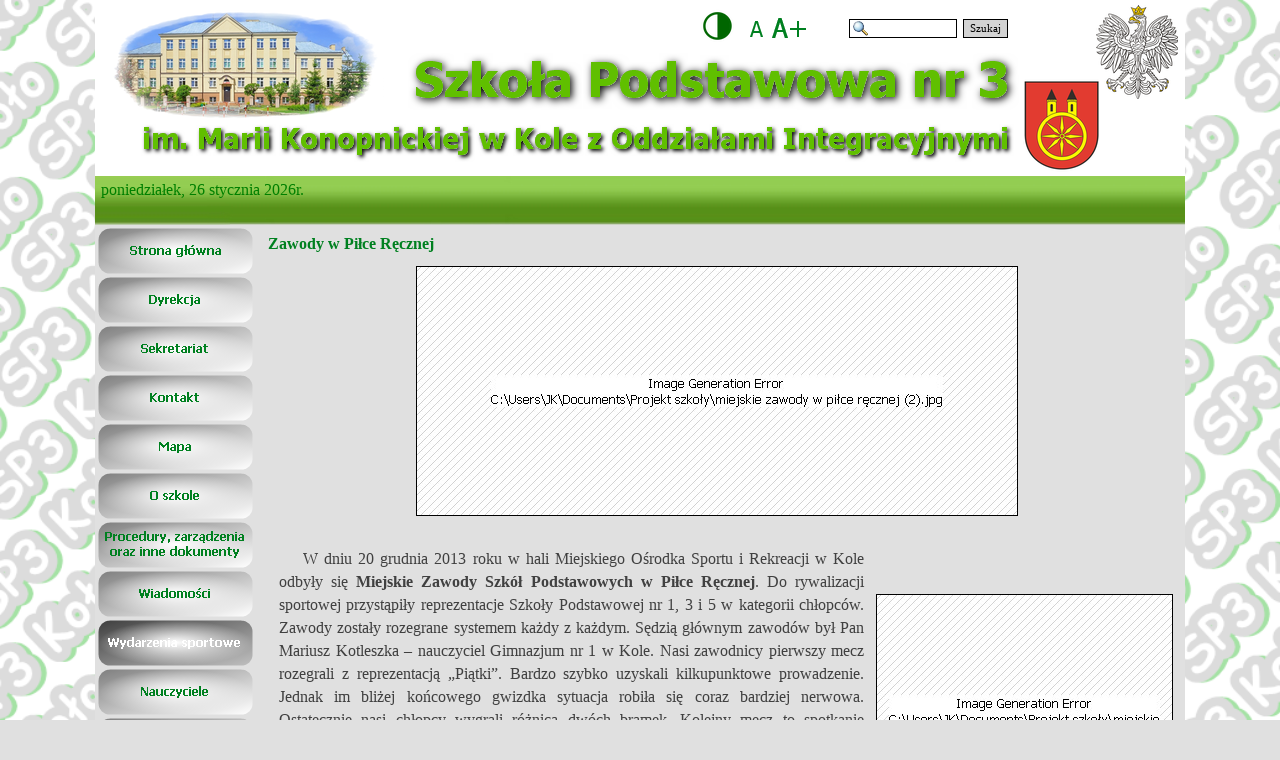

--- FILE ---
content_type: text/html
request_url: http://sp3kolo.pl/zawody-w-pi-ce-r-cznej.html
body_size: 25332
content:
<!DOCTYPE html><!-- HTML5 -->
<html lang="pl" dir="ltr">
	<head>
		<meta charset="utf-8" />
		<!--[if IE]><meta http-equiv="ImageToolbar" content="False" /><![endif]-->
		<meta name="author" content="JK" />
		<meta name="generator" content="Incomedia WebSite X5 Evolution 9.1.12.1975 - www.websitex5.com" />
		<link rel="stylesheet" type="text/css" href="style/reset.css" media="screen,print" />
		<link rel="stylesheet" type="text/css" href="style/print.css" media="print" />
		<link rel="stylesheet" type="text/css" href="style/style.css" media="screen,print" />
		<link rel="stylesheet" type="text/css" href="style/template.css" media="screen" />
		<link rel="stylesheet" type="text/css" href="style/menu.css" media="screen" />
		<!--[if lte IE 7]><link rel="stylesheet" type="text/css" href="style/ie.css" media="screen" /><![endif]-->
		<script type="text/javascript" src="res/swfobject.js"></script>
		<script type="text/javascript" src="res/jquery.js?1975"></script>
		<script type="text/javascript" src="res/x5engine.js?1975"></script>
		<script type="text/javascript" src="res/x5cartengine.js?1975"></script>
		<script type="text/javascript" src="res/l10n.js?1975_639046805067193844"></script>
		<script type="text/javascript" src="res/x5settings.js?1975_639046805067193844"></script>
		<link rel="icon" href="favicon.png" type="image/png" />
		<script type="text/javascript">x5engine.imQueue.push_init('x5engine.imBgStretch(\'style/bg.png\', true)',false);</script>
		
		
		<title>Zawody w Piłce Ręcznej - Szkoła Podstawowa nr 3 w Kole</title>
		<link rel="stylesheet" type="text/css" href="pcss/zawody-w-pi-ce-r-cznej.css" media="screen" />
		
	</head>
	<body>
		<div id="imPage">
			<div id="imHeader">
				<h1 class="imHidden">Zawody w Piłce Ręcznej - Szkoła Podstawowa nr 3 w Kole</h1>	
				
				<div style="position: absolute; top: 183px; left: -2px; width: 414px; height: 41px; overflow: hidden;"><div id="data" style="position: absolute; left: 0px; top: -1px; height:12px">&nbsp;<script>
            var mydate=new Date()
            var year=mydate.getYear()
            if (year < 1000)
            year+=1900
            var day=mydate.getDay()
            var month=mydate.getMonth()
            var daym=mydate.getDate()
            if (daym<10)
            daym="0"+daym
            var dayarray=new Array(" niedziela,  "," poniedziałek,  "," wtorek,  "," środa,  "," czwartek,  "," piątek,  "," sobota,  ")
            var montharray=new Array("stycznia  ","lutego  ","marca  ","kwietnia  ","maja  ","czerwca  ","lipca  ","sierpnia  ","września  ","października  ","listopada  ","grudnia  ")
            document.write("<font color='green' face='Verdana, Aria'>"+dayarray[day]+"  "+daym+"  "+montharray[month]+"  "+year+ "r.</font>")
              </script></div>
</div>
				<div onclick="return x5engine.imShowBox.Show({effect: 'move', background: '#000000', border: 1, textColor: '#000000', boxColor: '#FFFFFF', startIndex: 0, shadow: true, loadingImg: 'res/imLoad.gif', closeImg: 'res/imClose.png', media:[{type: 'img', url: 'files/Powi-kszenie-SP3.png', width: 720, height: 96, text: ''}]}, 0, this);" onmouseover="x5engine.imTip.Show(this, {text: 'Powiększ obraz strony', width: 180});" style="position: absolute; top: 11px; left: 677px; width: 36px; height: 33px; cursor: pointer;"></div>
				<div onclick="return x5engine.imShowBox.Show({effect: 'move', background: '#000000', border: 1, textColor: '#000000', boxColor: '#FFFFFF', startIndex: 0, shadow: true, loadingImg: 'res/imLoad.gif', closeImg: 'res/imClose.png', media:[]}, 0, this);" onmouseover="x5engine.imTip.Show(this, {text: 'Pomniejsz obraz strony', width: 180});" style="position: absolute; top: 16px; left: 655px; width: 13px; height: 25px; cursor: pointer;"></div>
				<div style="position: absolute; top: 19px; left: 754px; width: 159px;"><form id="imSearch_1" action="imsearch.php" method="get" style="white-space: nowrap"><fieldset><input type="text" name="search" value="" style="width: 82px; line-height: 21px; font: normal normal normal 8pt Tahoma; color: #000000; background-color: #FFFFFF; background-image: url('res/imsearch.png'); background-position: 2px center; background-repeat: no-repeat; padding: 3px 3px 3px 21px; border: 1px solid #000000; vertical-align: middle" /><span onclick="$('#imSearch_1').submit();" style="height: 21px; font: normal normal normal 8pt Tahoma; color: #000000; background-color: #D3D3D3; margin-left: 6px; padding: 3px 6px 3px 6px; border: 1px solid #000000; vertical-align: middle; cursor: pointer;">Szukaj</span></fieldset></form></div>
				<div onclick="x5engine.utils.location('http://kontrast.sp3kolo.pl/index.html'); return false;" onmouseover="x5engine.imTip.Show(this, {text: 'Wersja kontrastowa', width: 180});" style="position: absolute; top: 8px; left: 604px; width: 36px; height: 35px; cursor: pointer;"></div>
			</div>
			<a class="imHidden" href="#imGoToCont" title="Skocz do menu głównego">Idź do spisu treści</a>
			<a id="imGoToMenu"></a><p class="imHidden">Menu główne</p>
			<div id="imMnMnGraphics"></div>
			<div id="imMnMn" class="auto">
				<ul class="auto">
					<li id="imMnMnNode0">
						<a href="index.html">
							<span class="imMnMnFirstBg">
								<span class="imMnMnTxt"><span class="imMnMnImg"></span>Strona główna</span>
							</span>
						</a>
					</li>
					<li id="imMnMnNode40">
						<span class="imMnMnFirstBg">
							<span class="imMnMnTxt"><span class="imMnMnImg"></span>Dyrekcja<span class="imMnMnLevelImg"></span></span>
						</span>
						<ul class="auto">
							<li id="imMnMnNode1052" class="imMnMnFirst">
								<a href="dyrektor-szko-y.html">
									<span class="imMnMnBorder">
										<span class="imMnMnTxt"><span class="imMnMnImg"></span>Dyrektor szkoły</span>
									</span>
								</a>
							</li>
							<li id="imMnMnNode1053" class="imMnMnLast">
								<a href="zast-pcy-dyrektora-szko-y.html">
									<span class="imMnMnBorder">
										<span class="imMnMnTxt"><span class="imMnMnImg"></span>Zastępcy dyrektora szkoły</span>
									</span>
								</a>
							</li>
						</ul>
					</li>
					<li id="imMnMnNode4">
						<a href="sekretariat.html">
							<span class="imMnMnFirstBg">
								<span class="imMnMnTxt"><span class="imMnMnImg"></span>Sekretariat</span>
							</span>
						</a>
					</li>
					<li id="imMnMnNode54">
						<a href="kontakt.html">
							<span class="imMnMnFirstBg">
								<span class="imMnMnTxt"><span class="imMnMnImg"></span>Kontakt</span>
							</span>
						</a>
					</li>
					<li id="imMnMnNode55">
						<a href="mapa.html">
							<span class="imMnMnFirstBg">
								<span class="imMnMnTxt"><span class="imMnMnImg"></span>Mapa</span>
							</span>
						</a>
					</li>
					<li id="imMnMnNode7">
						<span class="imMnMnFirstBg">
							<span class="imMnMnTxt"><span class="imMnMnImg"></span>O szkole<span class="imMnMnLevelImg"></span></span>
						</span>
						<ul class="auto">
							<li id="imMnMnNode8" class="imMnMnFirst">
								<a href="o-szkole.html">
									<span class="imMnMnBorder">
										<span class="imMnMnTxt"><span class="imMnMnImg"></span>O szkole</span>
									</span>
								</a>
							</li>
							<li id="imMnMnNode9" class="imMnMnMiddle">
								<a href="historia-szko-y.html">
									<span class="imMnMnBorder">
										<span class="imMnMnTxt"><span class="imMnMnImg"></span>Historia szkoły</span>
									</span>
								</a>
							</li>
							<li id="imMnMnNode13" class="imMnMnMiddle">
								<a href="patron-szko-y.html">
									<span class="imMnMnBorder">
										<span class="imMnMnTxt"><span class="imMnMnImg"></span>Patron szkoły</span>
									</span>
								</a>
							</li>
							<li id="imMnMnNode14" class="imMnMnMiddle">
								<a href="hymn-szko-y.html">
									<span class="imMnMnBorder">
										<span class="imMnMnTxt"><span class="imMnMnImg"></span>Hymn szkoły</span>
									</span>
								</a>
							</li>
							<li id="imMnMnNode467" class="imMnMnMiddle">
								<a href="statut-sp-nr-3-w-kole--cz.1-.html">
									<span class="imMnMnBorder">
										<span class="imMnMnTxt"><span class="imMnMnImg"></span>Statut SP nr 3 w Kole (cz.1)</span>
									</span>
								</a>
							</li>
							<li id="imMnMnNode564" class="imMnMnMiddle">
								<a href="statut-sp-nr-3-w-kole--cz.2-.html">
									<span class="imMnMnBorder">
										<span class="imMnMnTxt"><span class="imMnMnImg"></span>Statut SP nr 3 w Kole (cz.2)</span>
									</span>
								</a>
							</li>
							<li id="imMnMnNode974" class="imMnMnMiddle">
								<a href="aneks-do-statutu-sp-nr-3.html">
									<span class="imMnMnBorder">
										<span class="imMnMnTxt"><span class="imMnMnImg"></span>Aneks do Statutu SP nr 3</span>
									</span>
								</a>
							</li>
							<li id="imMnMnNode469" class="imMnMnMiddle">
								<a href="program-wychowawczo-profilaktyczny.html">
									<span class="imMnMnBorder">
										<span class="imMnMnTxt"><span class="imMnMnImg"></span>Program wychowawczo-profilaktyczny</span>
									</span>
								</a>
							</li>
							<li id="imMnMnNode1085" class="imMnMnLast">
								<a href="e-dor-czenia.html">
									<span class="imMnMnBorder">
										<span class="imMnMnTxt"><span class="imMnMnImg"></span>e-Doręczenia</span>
									</span>
								</a>
							</li>
						</ul>
					</li>
					<li id="imMnMnNode730">
						<span class="imMnMnFirstBg">
							<span class="imMnMnTxt"><span class="imMnMnImg"></span>Procedury, zarządzenia oraz inne dokumenty<span class="imMnMnLevelImg"></span></span>
						</span>
						<ul class="auto">
							<li id="imMnMnNode654" class="imMnMnFirst">
								<a href="rodo-w-szkole---klauzula-informacyjna.html">
									<span class="imMnMnBorder">
										<span class="imMnMnTxt"><span class="imMnMnImg"></span>RODO w szkole - klauzula informacyjna</span>
									</span>
								</a>
							</li>
							<li id="imMnMnNode728" class="imMnMnMiddle">
								<a href="deklaracja-dost-pno-ci.html">
									<span class="imMnMnBorder">
										<span class="imMnMnTxt"><span class="imMnMnImg"></span>Deklaracja dostępności</span>
									</span>
								</a>
							</li>
							<li id="imMnMnNode783" class="imMnMnMiddle">
								<a href="polityka-prywatno-ci.html">
									<span class="imMnMnBorder">
										<span class="imMnMnTxt"><span class="imMnMnImg"></span>Polityka prywatności</span>
									</span>
								</a>
							</li>
							<li id="imMnMnNode707" class="imMnMnMiddle">
								<a href="klauzula-informacyjna---facebook.html">
									<span class="imMnMnBorder">
										<span class="imMnMnTxt"><span class="imMnMnImg"></span>Klauzula informacyjna – FACEBOOK</span>
									</span>
								</a>
							</li>
							<li id="imMnMnNode726" class="imMnMnMiddle">
								<a href="zarz-dzenie-nr-1-2020-2021....html">
									<span class="imMnMnBorder">
										<span class="imMnMnTxt"><span class="imMnMnImg"></span>Zarządzenie nr 1/2020/2021...</span>
									</span>
								</a>
							</li>
							<li id="imMnMnNode725" class="imMnMnMiddle">
								<a href="zarz-dzenie-nr-2-2020-2021....html">
									<span class="imMnMnBorder">
										<span class="imMnMnTxt"><span class="imMnMnImg"></span>Zarządzenie nr 2/2020/2021...</span>
									</span>
								</a>
							</li>
							<li id="imMnMnNode724" class="imMnMnMiddle">
								<a href="procedura-okre-laj-ca-zasady-dokonywania-wpisow....html">
									<span class="imMnMnBorder">
										<span class="imMnMnTxt"><span class="imMnMnImg"></span>Procedura określająca zasady dokonywania wpisów...</span>
									</span>
								</a>
							</li>
							<li id="imMnMnNode627" class="imMnMnMiddle">
								<a href="procedury-bezpiecze-stwa-w-sp3.html">
									<span class="imMnMnBorder">
										<span class="imMnMnTxt"><span class="imMnMnImg"></span>Procedury bezpieczeństwa w SP3</span>
									</span>
								</a>
							</li>
							<li id="imMnMnNode632" class="imMnMnMiddle">
								<a href="wzor-zwolnienia-ucznia-z-zaj---lekcyjnych.html">
									<span class="imMnMnBorder">
										<span class="imMnMnTxt"><span class="imMnMnImg"></span>Wzór zwolnienia ucznia z zajęć lekcyjnych</span>
									</span>
								</a>
							</li>
							<li id="imMnMnNode630" class="imMnMnMiddle">
								<a href="procedura-zwalniania-uczniow-z-zaj----wychowania-do--ycia-w-rodzinie.html">
									<span class="imMnMnBorder">
										<span class="imMnMnTxt"><span class="imMnMnImg"></span>Procedura zwalniania uczniów z zajęć  wychowania do życia w rodzinie</span>
									</span>
								</a>
							</li>
							<li id="imMnMnNode723" class="imMnMnMiddle">
								<a href="regulamin-u-ytkowania-szafek-szkolnych.html">
									<span class="imMnMnBorder">
										<span class="imMnMnTxt"><span class="imMnMnImg"></span>Regulamin użytkowania szafek szkolnych</span>
									</span>
								</a>
							</li>
							<li id="imMnMnNode769" class="imMnMnMiddle">
								<a href="klauzula-informacyjna-rodo-w-zwi-zku-z-nauczaniem-zdalnym.html">
									<span class="imMnMnBorder">
										<span class="imMnMnTxt"><span class="imMnMnImg"></span>Klauzula informacyjna RODO w związku z nauczaniem zdalnym</span>
									</span>
								</a>
							</li>
							<li id="imMnMnNode674" class="imMnMnMiddle">
								<a href="instrukcja-odzyskiwania-has-a-dla-ucznia.html">
									<span class="imMnMnBorder">
										<span class="imMnMnTxt"><span class="imMnMnImg"></span>Instrukcja odzyskiwania hasła dla ucznia</span>
									</span>
								</a>
							</li>
							<li id="imMnMnNode858" class="imMnMnMiddle">
								<a href="zarz-dzenie-nr-1-2021-2022.html">
									<span class="imMnMnBorder">
										<span class="imMnMnTxt"><span class="imMnMnImg"></span>Zarządzenie nr 1/2021/2022</span>
									</span>
								</a>
							</li>
							<li id="imMnMnNode859" class="imMnMnMiddle">
								<a href="zarz-dzenie-nr-2-2021-2022.html">
									<span class="imMnMnBorder">
										<span class="imMnMnTxt"><span class="imMnMnImg"></span>Zarządzenie nr 2/2021/2022</span>
									</span>
								</a>
							</li>
							<li id="imMnMnNode912" class="imMnMnMiddle">
								<a href="zarz-dzenie-nr-17-2021-2022.html">
									<span class="imMnMnBorder">
										<span class="imMnMnTxt"><span class="imMnMnImg"></span>Zarządzenie nr 17/2021/2022</span>
									</span>
								</a>
							</li>
							<li id="imMnMnNode886" class="imMnMnMiddle">
								<a href="zasady-rekrutacji-do-oddzia-ow-klas-pierwszych-1.html">
									<span class="imMnMnBorder">
										<span class="imMnMnTxt"><span class="imMnMnImg"></span>Zasady rekrutacji do oddziałów klas pierwszych</span>
									</span>
								</a>
							</li>
							<li id="imMnMnNode1065" class="imMnMnLast">
								<a href="polityka-ochrony-dzieci-w-sp3-ko-o.html">
									<span class="imMnMnBorder">
										<span class="imMnMnTxt"><span class="imMnMnImg"></span>Polityka Ochrony Dzieci w SP3 Koło</span>
									</span>
								</a>
							</li>
						</ul>
					</li>
					<li id="imMnMnNode57">
						<span class="imMnMnFirstBg">
							<span class="imMnMnTxt"><span class="imMnMnImg"></span>Wiadomości<span class="imMnMnLevelImg"></span></span>
						</span>
						<ul class="auto">
							<li id="imMnMnNode1127" class="imMnMnFirst">
								<a href="anielskie-wyro-nienie-.html">
									<span class="imMnMnBorder">
										<span class="imMnMnTxt"><span class="imMnMnImg"></span>Anielskie wyróżnienie!</span>
									</span>
								</a>
							</li>
							<li id="imMnMnNode1125" class="imMnMnMiddle">
								<a href="--wiat-o-nadziei-.html">
									<span class="imMnMnBorder">
										<span class="imMnMnTxt"><span class="imMnMnImg"></span>„Światło nadziei”</span>
									</span>
								</a>
							</li>
							<li id="imMnMnNode1126" class="imMnMnMiddle">
								<a href="przy-wigilijnym-stole-.html">
									<span class="imMnMnBorder">
										<span class="imMnMnTxt"><span class="imMnMnImg"></span>Przy wigilijnym stole…</span>
									</span>
								</a>
							</li>
							<li id="imMnMnNode1123" class="imMnMnMiddle">
								<a href="miko-ajki-2025.html">
									<span class="imMnMnBorder">
										<span class="imMnMnTxt"><span class="imMnMnImg"></span>Mikołajki 2025</span>
									</span>
								</a>
							</li>
							<li id="imMnMnNode1122" class="imMnMnMiddle">
								<a href="niezwykle-klimatyczna-lekcja-historii.html">
									<span class="imMnMnBorder">
										<span class="imMnMnTxt"><span class="imMnMnImg"></span>Niezwykle klimatyczna lekcja historii</span>
									</span>
								</a>
							</li>
							<li id="imMnMnNode1124" class="imMnMnMiddle">
								<a href="-wiatowy-dzie--tabliczki-mno-enia.html">
									<span class="imMnMnBorder">
										<span class="imMnMnTxt"><span class="imMnMnImg"></span>Światowy Dzień Tabliczki Mnożenia</span>
									</span>
								</a>
							</li>
							<li id="imMnMnNode1120" class="imMnMnMiddle">
								<a href="-szko-y-pe-ne-talentow--2025.html">
									<span class="imMnMnBorder">
										<span class="imMnMnTxt"><span class="imMnMnImg"></span>„Szkoły Pełne Talentów” 2025</span>
									</span>
								</a>
							</li>
							<li id="imMnMnNode1119" class="imMnMnMiddle">
								<a href="-szko-a-do-hymnu----wspolne--piewanie-mazurka-d-browskiego.html">
									<span class="imMnMnBorder">
										<span class="imMnMnTxt"><span class="imMnMnImg"></span>„Szkoła do Hymnu” – wspólne śpiewanie Mazurka Dąbrowskiego</span>
									</span>
								</a>
							</li>
							<li id="imMnMnNode1118" class="imMnMnMiddle">
								<a href="-11-listopada---dzie--dumy,-pami-ci-i-wdzi-czno-ci.-.html">
									<span class="imMnMnBorder">
										<span class="imMnMnTxt"><span class="imMnMnImg"></span>„11 listopada – dzień dumy, pamięci i wdzięczności.”</span>
									</span>
								</a>
							</li>
							<li id="imMnMnNode1117" class="imMnMnMiddle">
								<a href="sukces-naszej-szko-y-w-miejskiej-grze-terenowej--wko-o-odpadow-.html">
									<span class="imMnMnBorder">
										<span class="imMnMnTxt"><span class="imMnMnImg"></span>Sukces naszej szkoły w miejskiej grze terenowej „Wkoło odpadów”</span>
									</span>
								</a>
							</li>
							<li id="imMnMnNode1116" class="imMnMnMiddle">
								<a href="uroczysto---pasowania-na-pierwszoklasist--2025.html">
									<span class="imMnMnBorder">
										<span class="imMnMnTxt"><span class="imMnMnImg"></span>Uroczystość Pasowania na pierwszoklasistę 2025</span>
									</span>
								</a>
							</li>
							<li id="imMnMnNode1115" class="imMnMnMiddle">
								<a href="piknik-z-okazji-90-urodzin-sko.html">
									<span class="imMnMnBorder">
										<span class="imMnMnTxt"><span class="imMnMnImg"></span>Piknik z okazji 90 urodzin SKO</span>
									</span>
								</a>
							</li>
							<li id="imMnMnNode1109" class="imMnMnMiddle">
								<a href="rozpocz-cie-roku-szkolnego-2025-2026.html">
									<span class="imMnMnBorder">
										<span class="imMnMnTxt"><span class="imMnMnImg"></span>Rozpoczęcie roku szkolnego 2025/2026</span>
									</span>
								</a>
							</li>
							<li id="imMnMnNode1105" class="imMnMnMiddle">
								<a href="zako-czenie-roku-szkolnego-2024-2025.html">
									<span class="imMnMnBorder">
										<span class="imMnMnTxt"><span class="imMnMnImg"></span>Zakończenie roku szkolnego 2024/2025</span>
									</span>
								</a>
							</li>
							<li id="imMnMnNode1107" class="imMnMnMiddle">
								<a href="-egnaj--trojko-.html">
									<span class="imMnMnBorder">
										<span class="imMnMnTxt"><span class="imMnMnImg"></span>Żegnaj &quot;Trójko&quot;</span>
									</span>
								</a>
							</li>
							<li id="imMnMnNode1106" class="imMnMnMiddle">
								<a href="dzie--j-zykow-obcych-w-naszej-szkole---podro--przez-kultury--wiata.html">
									<span class="imMnMnBorder">
										<span class="imMnMnTxt"><span class="imMnMnImg"></span>Dzień Języków Obcych w naszej szkole – podróż przez kultury świata</span>
									</span>
								</a>
							</li>
							<li id="imMnMnNode1113" class="imMnMnMiddle">
								<a href="zbiorka-darow--od-dzieci---dla-dzieci--.html">
									<span class="imMnMnBorder">
										<span class="imMnMnTxt"><span class="imMnMnImg"></span>Zbiórka darów „od dzieci - dla dzieci” </span>
									</span>
								</a>
							</li>
							<li id="imMnMnNode1104" class="imMnMnMiddle">
								<a href="gra-terenowa-o-kole-i-unii-europejskiej.html">
									<span class="imMnMnBorder">
										<span class="imMnMnTxt"><span class="imMnMnImg"></span>Gra terenowa o Kole i Unii Europejskiej</span>
									</span>
								</a>
							</li>
							<li id="imMnMnNode1103" class="imMnMnMiddle">
								<a href="piknik-z-okazji-dnia-dziecka----dzieci-dzieciom-.html">
									<span class="imMnMnBorder">
										<span class="imMnMnTxt"><span class="imMnMnImg"></span>Piknik z okazji Dnia Dziecka – „Dzieci dzieciom”</span>
									</span>
								</a>
							</li>
							<li id="imMnMnNode1102" class="imMnMnMiddle">
								<a href="-unia-europejska-na-wyci-gni-cie-r-ki----wycieczka-szlakiem-kolskich-zabytkow.html">
									<span class="imMnMnBorder">
										<span class="imMnMnTxt"><span class="imMnMnImg"></span>„Unia Europejska na wyciągnięcie ręki” - wycieczka szlakiem kolskich zabytków</span>
									</span>
								</a>
							</li>
							<li id="imMnMnNode1100" class="imMnMnMiddle">
								<a href="egzamin-osmoklasisty-2025---wa-ny-krok-w-edukacyjnej-drodze-uczniow.html">
									<span class="imMnMnBorder">
										<span class="imMnMnTxt"><span class="imMnMnImg"></span>Egzamin ósmoklasisty 2025 – ważny krok w edukacyjnej drodze uczniów</span>
									</span>
								</a>
							</li>
							<li id="imMnMnNode1101" class="imMnMnMiddle">
								<a href="wielki-sukces-uczennicy-w-presti-owym-konkursie-z-ota--aba-.html">
									<span class="imMnMnBorder">
										<span class="imMnMnTxt"><span class="imMnMnImg"></span>Wielki sukces uczennicy w prestiżowym konkursie Złota Żaba!</span>
									</span>
								</a>
							</li>
							<li id="imMnMnNode1099" class="imMnMnMiddle">
								<a href="plebiscyt-mistrzow-sportu-2024-2025.html">
									<span class="imMnMnBorder">
										<span class="imMnMnTxt"><span class="imMnMnImg"></span>Plebiscyt Mistrzów Sportu 2024/2025</span>
									</span>
								</a>
							</li>
							<li id="imMnMnNode1098" class="imMnMnMiddle">
								<a href="wycieczka-do-kopalni-soli--k-odawa-.html">
									<span class="imMnMnBorder">
										<span class="imMnMnTxt"><span class="imMnMnImg"></span>Wycieczka do Kopalni Soli „Kłodawa”</span>
									</span>
								</a>
							</li>
							<li id="imMnMnNode1097" class="imMnMnMiddle">
								<a href="-czerwie-cie,-ziele-cie-si--s-owa-.html">
									<span class="imMnMnBorder">
										<span class="imMnMnTxt"><span class="imMnMnImg"></span>„Czerwieńcie, zieleńcie się słowa”</span>
									</span>
								</a>
							</li>
							<li id="imMnMnNode1096" class="imMnMnMiddle">
								<a href="-bud-et-od-a-do-z-.html">
									<span class="imMnMnBorder">
										<span class="imMnMnTxt"><span class="imMnMnImg"></span>„Budżet od A do Z”</span>
									</span>
								</a>
							</li>
							<li id="imMnMnNode1095" class="imMnMnMiddle">
								<a href="-wiosna,-wiosna,-ach-to-ty--.html">
									<span class="imMnMnBorder">
										<span class="imMnMnTxt"><span class="imMnMnImg"></span>„Wiosna, wiosna, ach to ty…”</span>
									</span>
								</a>
							</li>
							<li id="imMnMnNode1093" class="imMnMnMiddle">
								<a href="innowacje-pedagogiczne---unia-europejska-na-wyci-gni-cie-r-ki.html">
									<span class="imMnMnBorder">
										<span class="imMnMnTxt"><span class="imMnMnImg"></span>Innowacje pedagogiczne - Unia Europejska na wyciągnięcie ręki</span>
									</span>
								</a>
							</li>
							<li id="imMnMnNode1094" class="imMnMnMiddle">
								<a href="innowacje-pedagogiczne---moja-ma-a-ojczyzna.html">
									<span class="imMnMnBorder">
										<span class="imMnMnTxt"><span class="imMnMnImg"></span>Innowacje pedagogiczne - Moja mała ojczyzna</span>
									</span>
								</a>
							</li>
							<li id="imMnMnNode1091" class="imMnMnMiddle">
								<a href="dzie--liczby-pi.html">
									<span class="imMnMnBorder">
										<span class="imMnMnTxt"><span class="imMnMnImg"></span>Dzień Liczby Pi</span>
									</span>
								</a>
							</li>
							<li id="imMnMnNode1090" class="imMnMnMiddle">
								<a href="nasi-uczniowie-w-po-finale-40.-wielkopolskiego-konkursu-recytatorskiego.html">
									<span class="imMnMnBorder">
										<span class="imMnMnTxt"><span class="imMnMnImg"></span>Nasi uczniowie w półfinale 40. Wielkopolskiego Konkursu Recytatorskiego</span>
									</span>
								</a>
							</li>
							<li id="imMnMnNode1089" class="imMnMnMiddle">
								<a href="bezstresowe-dzwonki-w-szkole-podstawowej-nr-3-w-kole.html">
									<span class="imMnMnBorder">
										<span class="imMnMnTxt"><span class="imMnMnImg"></span>Bezstresowe dzwonki w Szkole Podstawowej nr 3 w Kole</span>
									</span>
								</a>
							</li>
							<li id="imMnMnNode1087" class="imMnMnMiddle">
								<a href="d-wi-k-szkolnego-dzwonka-.html">
									<span class="imMnMnBorder">
										<span class="imMnMnTxt"><span class="imMnMnImg"></span>Dźwięk szkolnego dzwonka…</span>
									</span>
								</a>
							</li>
							<li id="imMnMnNode1086" class="imMnMnMiddle">
								<a href="bal-karnawa-owy-klas-1-3---radosne-zako-czenie-semestru.html">
									<span class="imMnMnBorder">
										<span class="imMnMnTxt"><span class="imMnMnImg"></span>Bal karnawałowy klas 1-3 – radosne zakończenie semestru</span>
									</span>
								</a>
							</li>
							<li id="imMnMnNode1084" class="imMnMnMiddle">
								<a href="magiczny-czas--wi-t-w-kolskiej-trojce.html">
									<span class="imMnMnBorder">
										<span class="imMnMnTxt"><span class="imMnMnImg"></span>Magiczny czas świąt w Kolskiej Trójce</span>
									</span>
								</a>
							</li>
							<li id="imMnMnNode1082" class="imMnMnMiddle">
								<a href="m-odzi-przyrodnicy-z-kolskiej-trojki-nagrodzeni.html">
									<span class="imMnMnBorder">
										<span class="imMnMnTxt"><span class="imMnMnImg"></span>Młodzi przyrodnicy z Kolskiej Trójki nagrodzeni</span>
									</span>
								</a>
							</li>
							<li id="imMnMnNode1081" class="imMnMnMiddle">
								<a href="miko-ajki-2024.html">
									<span class="imMnMnBorder">
										<span class="imMnMnTxt"><span class="imMnMnImg"></span>Mikołajki 2024</span>
									</span>
								</a>
							</li>
							<li id="imMnMnNode1083" class="imMnMnMiddle">
								<a href="bezpieczni-na-drodze-z-sko.html">
									<span class="imMnMnBorder">
										<span class="imMnMnTxt"><span class="imMnMnImg"></span>Bezpieczni na drodze z SKO</span>
									</span>
								</a>
							</li>
							<li id="imMnMnNode1080" class="imMnMnMiddle">
								<a href="z-wizyt--w-fabryce-cukierkow.html">
									<span class="imMnMnBorder">
										<span class="imMnMnTxt"><span class="imMnMnImg"></span>Z wizytą w Fabryce Cukierków</span>
									</span>
								</a>
							</li>
							<li id="imMnMnNode1079" class="imMnMnMiddle">
								<a href="--owcy-mikrometeorytow--.html">
									<span class="imMnMnBorder">
										<span class="imMnMnTxt"><span class="imMnMnImg"></span>„Łowcy mikrometeorytów” </span>
									</span>
								</a>
							</li>
							<li id="imMnMnNode1077" class="imMnMnMiddle">
								<a href="baczno----szko-a-do-hymnu-.html">
									<span class="imMnMnBorder">
										<span class="imMnMnTxt"><span class="imMnMnImg"></span>Baczność! Szkoła do hymnu!</span>
									</span>
								</a>
							</li>
							<li id="imMnMnNode1078" class="imMnMnMiddle">
								<a href="apel-z-okazji--wi-ta-niepodleg-o-ci.html">
									<span class="imMnMnBorder">
										<span class="imMnMnTxt"><span class="imMnMnImg"></span>Apel z okazji Święta Niepodległości</span>
									</span>
								</a>
							</li>
							<li id="imMnMnNode1076" class="imMnMnMiddle">
								<a href="dzie--dyni.html">
									<span class="imMnMnBorder">
										<span class="imMnMnTxt"><span class="imMnMnImg"></span>Dzień Dyni</span>
									</span>
								</a>
							</li>
							<li id="imMnMnNode1075" class="imMnMnMiddle">
								<a href="-unia-europejska-na-wyci-gni-cie-r-ki-.html">
									<span class="imMnMnBorder">
										<span class="imMnMnTxt"><span class="imMnMnImg"></span>„Unia Europejska na wyciągnięcie ręki”</span>
									</span>
								</a>
							</li>
							<li id="imMnMnNode1074" class="imMnMnMiddle">
								<a href="bijemy-rekord.html">
									<span class="imMnMnBorder">
										<span class="imMnMnTxt"><span class="imMnMnImg"></span>Bijemy rekord</span>
									</span>
								</a>
							</li>
							<li id="imMnMnNode1072" class="imMnMnMiddle">
								<a href="-lubowanie-klas-pierwszych-2024.html">
									<span class="imMnMnBorder">
										<span class="imMnMnTxt"><span class="imMnMnImg"></span>Ślubowanie Klas Pierwszych 2024</span>
									</span>
								</a>
							</li>
							<li id="imMnMnNode1070" class="imMnMnMiddle">
								<a href="gra-terenowa--w-ko-o-odpadow-.html">
									<span class="imMnMnBorder">
										<span class="imMnMnTxt"><span class="imMnMnImg"></span>Gra terenowa „w KOŁO odpadów”</span>
									</span>
								</a>
							</li>
							<li id="imMnMnNode1068" class="imMnMnMiddle">
								<a href="ruch,-w-a-ciwe-od-ywianie-rowna-si--zdrowe-wzrastanie.html">
									<span class="imMnMnBorder">
										<span class="imMnMnTxt"><span class="imMnMnImg"></span>Ruch, właściwe odżywianie równa się zdrowe wzrastanie</span>
									</span>
								</a>
							</li>
							<li id="imMnMnNode1067" class="imMnMnMiddle">
								<a href="rozpocz-cie-roku-szkolnego-2024-2025.html">
									<span class="imMnMnBorder">
										<span class="imMnMnTxt"><span class="imMnMnImg"></span>Rozpoczęcie roku szkolnego 2024/2025</span>
									</span>
								</a>
							</li>
							<li id="imMnMnNode1063" class="imMnMnMiddle">
								<a href="-egnaj-szko-o,-witajcie-wakacje-.html">
									<span class="imMnMnBorder">
										<span class="imMnMnTxt"><span class="imMnMnImg"></span>Żegnaj szkoło, witajcie wakacje!</span>
									</span>
								</a>
							</li>
							<li id="imMnMnNode1064" class="imMnMnMiddle">
								<a href="uroczyste-zako-czenie-roku-szkolnego-2023-2024-klas-osmych.html">
									<span class="imMnMnBorder">
										<span class="imMnMnTxt"><span class="imMnMnImg"></span>Uroczyste zakończenie roku szkolnego 2023/2024 klas ósmych</span>
									</span>
								</a>
							</li>
							<li id="imMnMnNode1060" class="imMnMnMiddle">
								<a href="-dzieci-dzieciom---dzie--dziecka-2024-w-sp3.html">
									<span class="imMnMnBorder">
										<span class="imMnMnTxt"><span class="imMnMnImg"></span>„Dzieci dzieciom”- Dzień Dziecka 2024 w SP3</span>
									</span>
								</a>
							</li>
							<li id="imMnMnNode1061" class="imMnMnMiddle">
								<a href="-szalony-wieczor-z-fizyk--.html">
									<span class="imMnMnBorder">
										<span class="imMnMnTxt"><span class="imMnMnImg"></span>„Szalony wieczór z fizyką”</span>
									</span>
								</a>
							</li>
							<li id="imMnMnNode1058" class="imMnMnMiddle">
								<a href="to-ju--szosty-egzamin-osmoklasisty-za-nami....html">
									<span class="imMnMnBorder">
										<span class="imMnMnTxt"><span class="imMnMnImg"></span>To już szósty egzamin ósmoklasisty za nami...</span>
									</span>
								</a>
							</li>
							<li id="imMnMnNode1059" class="imMnMnMiddle">
								<a href="-mam-zdrowe-z-by-.html">
									<span class="imMnMnBorder">
										<span class="imMnMnTxt"><span class="imMnMnImg"></span>„Mam zdrowe zęby”</span>
									</span>
								</a>
							</li>
							<li id="imMnMnNode1056" class="imMnMnMiddle">
								<a href="powiatowy-turniej-wiedzy-na-dworze-krola-kazimierza-wielkiego.html">
									<span class="imMnMnBorder">
										<span class="imMnMnTxt"><span class="imMnMnImg"></span>Powiatowy Turniej Wiedzy na Dworze Króla Kazimierza Wielkiego</span>
									</span>
								</a>
							</li>
							<li id="imMnMnNode1055" class="imMnMnMiddle">
								<a href="ii-edycja-plebiscytu-na-najpopularniejszego-sportowca.html">
									<span class="imMnMnBorder">
										<span class="imMnMnTxt"><span class="imMnMnImg"></span>II edycja Plebiscytu na Najpopularniejszego Sportowca</span>
									</span>
								</a>
							</li>
							<li id="imMnMnNode1057" class="imMnMnMiddle">
								<a href="pierwsza-pomoc---szkolenie-dla-uczniow.html">
									<span class="imMnMnBorder">
										<span class="imMnMnTxt"><span class="imMnMnImg"></span>Pierwsza pomoc – szkolenie dla uczniów</span>
									</span>
								</a>
							</li>
							<li id="imMnMnNode1051" class="imMnMnMiddle">
								<a href="ogolnopolski-turniej-wiedzy-po-arniczej--m-odzie--zapobiega-po-arom--2024.html">
									<span class="imMnMnBorder">
										<span class="imMnMnTxt"><span class="imMnMnImg"></span>Ogólnopolski Turniej Wiedzy Pożarniczej „Młodzież Zapobiega Pożarom” 2024</span>
									</span>
								</a>
							</li>
							<li id="imMnMnNode1050" class="imMnMnMiddle">
								<a href="konkurs-wiedzy-o-mie-cie-partnerskim-reinbek.html">
									<span class="imMnMnBorder">
										<span class="imMnMnTxt"><span class="imMnMnImg"></span>Konkurs wiedzy o mieście partnerskim Reinbek</span>
									</span>
								</a>
							</li>
							<li id="imMnMnNode1047" class="imMnMnMiddle">
								<a href="lena-wo-niak-laureatk--pierwszego-etapu-konkursu-literacko-historycznego.html">
									<span class="imMnMnBorder">
										<span class="imMnMnTxt"><span class="imMnMnImg"></span>Lena Woźniak laureatką pierwszego etapu Konkursu Literacko-Historycznego</span>
									</span>
								</a>
							</li>
							<li id="imMnMnNode1045" class="imMnMnMiddle">
								<a href="witaj-wiosno---21-marca-2024.html">
									<span class="imMnMnBorder">
										<span class="imMnMnTxt"><span class="imMnMnImg"></span>Witaj wiosno - 21 marca 2024</span>
									</span>
								</a>
							</li>
							<li id="imMnMnNode1044" class="imMnMnMiddle">
								<a href="szkolna-wycieczka-do--odzi.html">
									<span class="imMnMnBorder">
										<span class="imMnMnTxt"><span class="imMnMnImg"></span>Szkolna wycieczka do Łodzi</span>
									</span>
								</a>
							</li>
							<li id="imMnMnNode1042" class="imMnMnMiddle">
								<a href="mi-dzynarodowy-dzie--matematyki-2024.html">
									<span class="imMnMnBorder">
										<span class="imMnMnTxt"><span class="imMnMnImg"></span>Międzynarodowy Dzień Matematyki 2024</span>
									</span>
								</a>
							</li>
							<li id="imMnMnNode1039" class="imMnMnMiddle">
								<a href="-jak-co-roku-w-karnawale,-wszyscy-bawi--si--wspaniale...-.html">
									<span class="imMnMnBorder">
										<span class="imMnMnTxt"><span class="imMnMnImg"></span>„Jak co roku w karnawale, wszyscy bawią się wspaniale...”</span>
									</span>
								</a>
							</li>
							<li id="imMnMnNode1035" class="imMnMnMiddle">
								<a href="magia--wi-t-bo-ego-narodzenia.html">
									<span class="imMnMnBorder">
										<span class="imMnMnTxt"><span class="imMnMnImg"></span>Magia Świąt Bożego Narodzenia</span>
									</span>
								</a>
							</li>
							<li id="imMnMnNode1034" class="imMnMnMiddle">
								<a href="celebrujmy-nasze-pi-kne-polskie-tradycje-bo-onarodzeniowe.html">
									<span class="imMnMnBorder">
										<span class="imMnMnTxt"><span class="imMnMnImg"></span>Celebrujmy nasze piękne polskie tradycje Bożonarodzeniowe</span>
									</span>
								</a>
							</li>
							<li id="imMnMnNode1033" class="imMnMnMiddle">
								<a href="xvi-edycja-konkursu-wiedzy-o-mie-cie-kole.html">
									<span class="imMnMnBorder">
										<span class="imMnMnTxt"><span class="imMnMnImg"></span>XVI edycja Konkursu Wiedzy o Mieście Kole</span>
									</span>
								</a>
							</li>
							<li id="imMnMnNode1032" class="imMnMnMiddle">
								<a href="miko-ajki-2023.html">
									<span class="imMnMnBorder">
										<span class="imMnMnTxt"><span class="imMnMnImg"></span>Mikołajki 2023</span>
									</span>
								</a>
							</li>
							<li id="imMnMnNode1030" class="imMnMnMiddle">
								<a href="mi-dzynarodowy-dzie--praw-dziecka.html">
									<span class="imMnMnBorder">
										<span class="imMnMnTxt"><span class="imMnMnImg"></span>Międzynarodowy Dzień Praw Dziecka</span>
									</span>
								</a>
							</li>
							<li id="imMnMnNode1026" class="imMnMnMiddle">
								<a href="siodma-edycja-konkursu-z-j-zyka-angielskiego--forget-me-not-.html">
									<span class="imMnMnBorder">
										<span class="imMnMnTxt"><span class="imMnMnImg"></span>Siódma edycja konkursu z języka angielskiego „Forget-me-not”</span>
									</span>
								</a>
							</li>
							<li id="imMnMnNode1025" class="imMnMnMiddle">
								<a href="-polska-jest-fajna--.html">
									<span class="imMnMnBorder">
										<span class="imMnMnTxt"><span class="imMnMnImg"></span>„Polska jest fajna…”</span>
									</span>
								</a>
							</li>
							<li id="imMnMnNode1027" class="imMnMnMiddle">
								<a href="mi-dzynarodowy-dzie--postaci-z-bajek.html">
									<span class="imMnMnBorder">
										<span class="imMnMnTxt"><span class="imMnMnImg"></span>Międzynarodowy Dzień Postaci z Bajek</span>
									</span>
								</a>
							</li>
							<li id="imMnMnNode1028" class="imMnMnMiddle">
								<a href="z-pasji-do-ta-ca-.html">
									<span class="imMnMnBorder">
										<span class="imMnMnTxt"><span class="imMnMnImg"></span>Z pasji do tańca…</span>
									</span>
								</a>
							</li>
							<li id="imMnMnNode1024" class="imMnMnMiddle">
								<a href="sp3-w-akcji-szko-a-pami-ta-2023.html">
									<span class="imMnMnBorder">
										<span class="imMnMnTxt"><span class="imMnMnImg"></span>SP3 w akcji Szkoła Pamięta 2023</span>
									</span>
								</a>
							</li>
							<li id="imMnMnNode1022" class="imMnMnMiddle">
								<a href="wyj-tkowa-jubilatka...-uroczyste-obchody-100-lecia-sp-nr-3-w-kole.html">
									<span class="imMnMnBorder">
										<span class="imMnMnTxt"><span class="imMnMnImg"></span>Wyjątkowa Jubilatka... Uroczyste obchody 100-lecia SP nr 3 w Kole</span>
									</span>
								</a>
							</li>
							<li id="imMnMnNode1023" class="imMnMnMiddle">
								<a href="wyj-tkowa-jubilatka...-cd.-galerii-zdj--.html">
									<span class="imMnMnBorder">
										<span class="imMnMnTxt"><span class="imMnMnImg"></span>Wyjątkowa Jubilatka... cd. galerii zdjęć</span>
									</span>
								</a>
							</li>
							<li id="imMnMnNode1019" class="imMnMnMiddle">
								<a href="akcja--komorkomania.html">
									<span class="imMnMnBorder">
										<span class="imMnMnTxt"><span class="imMnMnImg"></span>Akcja #komórkomania</span>
									</span>
								</a>
							</li>
							<li id="imMnMnNode1021" class="imMnMnMiddle">
								<a href="-a-mo-e-w-a-nie-tam--.html">
									<span class="imMnMnBorder">
										<span class="imMnMnTxt"><span class="imMnMnImg"></span>„A może właśnie tam?”</span>
									</span>
								</a>
							</li>
							<li id="imMnMnNode1029" class="imMnMnMiddle">
								<a href="ogolnopolska-gala-sko-2023.html">
									<span class="imMnMnBorder">
										<span class="imMnMnTxt"><span class="imMnMnImg"></span>Ogólnopolska Gala SKO 2023</span>
									</span>
								</a>
							</li>
							<li id="imMnMnNode1020" class="imMnMnMiddle">
								<a href="festyn-ekologiczny-sko.html">
									<span class="imMnMnBorder">
										<span class="imMnMnTxt"><span class="imMnMnImg"></span>Festyn ekologiczny SKO</span>
									</span>
								</a>
							</li>
							<li id="imMnMnNode1017" class="imMnMnMiddle">
								<a href="-ekowolontariat--fundacja-pko-bp.html">
									<span class="imMnMnBorder">
										<span class="imMnMnTxt"><span class="imMnMnImg"></span>„Ekowolontariat” Fundacja PKO BP</span>
									</span>
								</a>
							</li>
							<li id="imMnMnNode1016" class="imMnMnMiddle">
								<a href="uczniowie-z-sp3-w-sztafetowych-biegach-prze-ajowych.html">
									<span class="imMnMnBorder">
										<span class="imMnMnTxt"><span class="imMnMnImg"></span>Uczniowie z SP3 w Sztafetowych Biegach Przełajowych</span>
									</span>
								</a>
							</li>
							<li id="imMnMnNode1015" class="imMnMnMiddle">
								<a href="-laboratoria-przysz-o-ci--w-nowym-roku-szkolnym.html">
									<span class="imMnMnBorder">
										<span class="imMnMnTxt"><span class="imMnMnImg"></span>„Laboratoria przyszłości” w nowym roku szkolnym</span>
									</span>
								</a>
							</li>
							<li id="imMnMnNode1014" class="imMnMnMiddle">
								<a href="rok-szkolny-2023-2024-rozpocz-ty--.html">
									<span class="imMnMnBorder">
										<span class="imMnMnTxt"><span class="imMnMnImg"></span>Rok szkolny 2023/2024 rozpoczęty! </span>
									</span>
								</a>
							</li>
							<li id="imMnMnNode1012" class="imMnMnMiddle">
								<a href="zako-czenie-roku-szkolnego-2022-2023.html">
									<span class="imMnMnBorder">
										<span class="imMnMnTxt"><span class="imMnMnImg"></span>Zakończenie roku szkolnego 2022/2023</span>
									</span>
								</a>
							</li>
							<li id="imMnMnNode1011" class="imMnMnMiddle">
								<a href="oto-jest--ycia-ma-a-gar-----pochyl-si--nad-ni-...-oce-...-patrz...-1----po-egnanie-kolejnego-rocznika-absolwentow-.html">
									<span class="imMnMnBorder">
										<span class="imMnMnTxt"><span class="imMnMnImg"></span>Oto jest życia mała garść / Pochyl się nad nią... Oceń... Patrz...(1) – pożegnanie kolejnego rocznika absolwentów </span>
									</span>
								</a>
							</li>
							<li id="imMnMnNode1013" class="imMnMnMiddle">
								<a href="-ale-to-ju--by-o...----bal-osmych-klas-2023.html">
									<span class="imMnMnBorder">
										<span class="imMnMnTxt"><span class="imMnMnImg"></span>„Ale to już było...” - bal ósmych klas 2023</span>
									</span>
								</a>
							</li>
							<li id="imMnMnNode1010" class="imMnMnMiddle">
								<a href="-tuliszkowski-talent-show--.html">
									<span class="imMnMnBorder">
										<span class="imMnMnTxt"><span class="imMnMnImg"></span>„Tuliszkowski Talent Show” </span>
									</span>
								</a>
							</li>
							<li id="imMnMnNode1008" class="imMnMnMiddle">
								<a href="fina--ogolnopolskiego-konkursu-wiedzy-o-miko-aju-koperniku.html">
									<span class="imMnMnBorder">
										<span class="imMnMnTxt"><span class="imMnMnImg"></span>Finał Ogólnopolskiego Konkursu Wiedzy o Mikołaju Koperniku</span>
									</span>
								</a>
							</li>
							<li id="imMnMnNode1005" class="imMnMnMiddle">
								<a href="egzamin-osmoklasisty-2023.html">
									<span class="imMnMnBorder">
										<span class="imMnMnTxt"><span class="imMnMnImg"></span>Egzamin Ósmoklasisty 2023</span>
									</span>
								</a>
							</li>
							<li id="imMnMnNode1006" class="imMnMnMiddle">
								<a href="uroczyste-otwarcie--przystanku-ziele--.html">
									<span class="imMnMnBorder">
										<span class="imMnMnTxt"><span class="imMnMnImg"></span>Uroczyste otwarcie „Przystanku Zieleń”</span>
									</span>
								</a>
							</li>
							<li id="imMnMnNode1007" class="imMnMnMiddle">
								<a href="co-to-jest-d-wi-k-.html">
									<span class="imMnMnBorder">
										<span class="imMnMnTxt"><span class="imMnMnImg"></span>Co to jest dźwięk?</span>
									</span>
								</a>
							</li>
							<li id="imMnMnNode1002" class="imMnMnMiddle">
								<a href="festyn-sko-na-otwarcie--cie-ki-rekreacyjnej.html">
									<span class="imMnMnBorder">
										<span class="imMnMnTxt"><span class="imMnMnImg"></span>Festyn SKO na otwarcie Ścieżki Rekreacyjnej</span>
									</span>
								</a>
							</li>
							<li id="imMnMnNode1001" class="imMnMnMiddle">
								<a href="sukces-namalowany-s-owem.html">
									<span class="imMnMnBorder">
										<span class="imMnMnTxt"><span class="imMnMnImg"></span>Sukces namalowany słowem</span>
									</span>
								</a>
							</li>
							<li id="imMnMnNode999" class="imMnMnMiddle">
								<a href="wieczor-naukowy-w-sp3-1.html">
									<span class="imMnMnBorder">
										<span class="imMnMnTxt"><span class="imMnMnImg"></span>Wieczór Naukowy w SP3</span>
									</span>
								</a>
							</li>
							<li id="imMnMnNode998" class="imMnMnMiddle">
								<a href="-onkile-symbolem-pami-ci,-szacunku-i-nadziei-.html">
									<span class="imMnMnBorder">
										<span class="imMnMnTxt"><span class="imMnMnImg"></span>Żonkile symbolem pamięci, szacunku i nadziei…</span>
									</span>
								</a>
							</li>
							<li id="imMnMnNode997" class="imMnMnMiddle">
								<a href="ogolnopolski-konkurs-wiedzy-o-miko-aju-koperniku.html">
									<span class="imMnMnBorder">
										<span class="imMnMnTxt"><span class="imMnMnImg"></span>Ogólnopolski Konkurs Wiedzy o Mikołaju Koperniku</span>
									</span>
								</a>
							</li>
							<li id="imMnMnNode992" class="imMnMnMiddle">
								<a href="wirtualna-rzeczywisto---w-nauce-j-zyka-niemieckiego.html">
									<span class="imMnMnBorder">
										<span class="imMnMnTxt"><span class="imMnMnImg"></span>Wirtualna rzeczywistość w nauce języka niemieckiego</span>
									</span>
								</a>
							</li>
							<li id="imMnMnNode991" class="imMnMnMiddle">
								<a href="-drzewka-przyja-ni-.html">
									<span class="imMnMnBorder">
										<span class="imMnMnTxt"><span class="imMnMnImg"></span>„Drzewka przyjaźni”</span>
									</span>
								</a>
							</li>
							<li id="imMnMnNode990" class="imMnMnMiddle">
								<a href="w-kopalni-soli--k-odawa-.html">
									<span class="imMnMnBorder">
										<span class="imMnMnTxt"><span class="imMnMnImg"></span>W kopalni soli „Kłodawa”</span>
									</span>
								</a>
							</li>
							<li id="imMnMnNode987" class="imMnMnMiddle">
								<a href="dbaj-o-swoje-zdrowie-.html">
									<span class="imMnMnBorder">
										<span class="imMnMnTxt"><span class="imMnMnImg"></span>Dbaj o swoje zdrowie…</span>
									</span>
								</a>
							</li>
							<li id="imMnMnNode985" class="imMnMnMiddle">
								<a href="plebiscyt-na-najpopularniejszego-sportowca-sp3-ko-o.html">
									<span class="imMnMnBorder">
										<span class="imMnMnTxt"><span class="imMnMnImg"></span>Plebiscyt na najpopularniejszego sportowca SP3 Koło</span>
									</span>
								</a>
							</li>
							<li id="imMnMnNode984" class="imMnMnMiddle">
								<a href="koniec--niegu--wiosna-w-biegu-.html">
									<span class="imMnMnBorder">
										<span class="imMnMnTxt"><span class="imMnMnImg"></span>Koniec śniegu! Wiosna w biegu!</span>
									</span>
								</a>
							</li>
							<li id="imMnMnNode979" class="imMnMnMiddle">
								<a href="-laboratoria-przysz-o-ci--w-praktyce.html">
									<span class="imMnMnBorder">
										<span class="imMnMnTxt"><span class="imMnMnImg"></span>„Laboratoria Przyszłości” w praktyce</span>
									</span>
								</a>
							</li>
							<li id="imMnMnNode983" class="imMnMnMiddle">
								<a href="konkursu-historyczny--powstanie-styczniowe-w-powiecie-kolskim-.html">
									<span class="imMnMnBorder">
										<span class="imMnMnTxt"><span class="imMnMnImg"></span>Konkursu historyczny „Powstanie styczniowe w powiecie kolskim”</span>
									</span>
								</a>
							</li>
							<li id="imMnMnNode982" class="imMnMnMiddle">
								<a href="-dopalacze-i-narkotyki---oferta--mierci-.html">
									<span class="imMnMnBorder">
										<span class="imMnMnTxt"><span class="imMnMnImg"></span>„Dopalacze i narkotyki - oferta śmierci”</span>
									</span>
								</a>
							</li>
							<li id="imMnMnNode986" class="imMnMnMiddle">
								<a href="podro-e-kszta-c-....html">
									<span class="imMnMnBorder">
										<span class="imMnMnTxt"><span class="imMnMnImg"></span>Podróże kształcą...</span>
									</span>
								</a>
							</li>
							<li id="imMnMnNode988" class="imMnMnMiddle">
								<a href="z-wizyt--w-warszawie.html">
									<span class="imMnMnBorder">
										<span class="imMnMnTxt"><span class="imMnMnImg"></span>Z wizytą w Warszawie</span>
									</span>
								</a>
							</li>
							<li id="imMnMnNode981" class="imMnMnMiddle">
								<a href="metoda-na-kreatywne-my-lenie.html">
									<span class="imMnMnBorder">
										<span class="imMnMnTxt"><span class="imMnMnImg"></span>Metoda na kreatywne myślenie</span>
									</span>
								</a>
							</li>
							<li id="imMnMnNode980" class="imMnMnMiddle">
								<a href="jan-szymczak-laureatem-konkursu-historyczno-plastycznego.html">
									<span class="imMnMnBorder">
										<span class="imMnMnTxt"><span class="imMnMnImg"></span>Jan Szymczak laureatem konkursu historyczno-plastycznego</span>
									</span>
								</a>
							</li>
							<li id="imMnMnNode978" class="imMnMnMiddle">
								<a href="najpopularniejszy-sportowiec-sp3-ko-o.html">
									<span class="imMnMnBorder">
										<span class="imMnMnTxt"><span class="imMnMnImg"></span>Najpopularniejszy Sportowiec SP3 Koło</span>
									</span>
								</a>
							</li>
							<li id="imMnMnNode977" class="imMnMnMiddle">
								<a href="ogolnopolski-konkurs-przedmiotowy--leon-.html">
									<span class="imMnMnBorder">
										<span class="imMnMnTxt"><span class="imMnMnImg"></span>Ogólnopolski Konkurs Przedmiotowy „Leon”</span>
									</span>
								</a>
							</li>
							<li id="imMnMnNode976" class="imMnMnMiddle">
								<a href="40-lat-min--o....html">
									<span class="imMnMnBorder">
										<span class="imMnMnTxt"><span class="imMnMnImg"></span>40 lat minęło...</span>
									</span>
								</a>
							</li>
							<li id="imMnMnNode972" class="imMnMnMiddle">
								<a href="uczniowie-klas-1---3-w-karnawa-owym-nastroju.html">
									<span class="imMnMnBorder">
										<span class="imMnMnTxt"><span class="imMnMnImg"></span>Uczniowie klas 1 - 3 w karnawałowym nastroju</span>
									</span>
								</a>
							</li>
							<li id="imMnMnNode970" class="imMnMnMiddle">
								<a href="jak-za-dawnych,-dobrych-lat-.html">
									<span class="imMnMnBorder">
										<span class="imMnMnTxt"><span class="imMnMnImg"></span>Jak za dawnych, dobrych lat…</span>
									</span>
								</a>
							</li>
							<li id="imMnMnNode969" class="imMnMnMiddle">
								<a href="wycieczka-do-kopalni-soli-w-k-odawie.html">
									<span class="imMnMnBorder">
										<span class="imMnMnTxt"><span class="imMnMnImg"></span>Wycieczka do Kopalni Soli w Kłodawie</span>
									</span>
								</a>
							</li>
							<li id="imMnMnNode967" class="imMnMnMiddle">
								<a href="lekcja-historii-i-religii-w-jednym-czasie-i--miejscu.html">
									<span class="imMnMnBorder">
										<span class="imMnMnTxt"><span class="imMnMnImg"></span>Lekcja historii i religii w jednym czasie i  miejscu</span>
									</span>
								</a>
							</li>
							<li id="imMnMnNode968" class="imMnMnMiddle">
								<a href="wiktor-pisznot-laureatem-konkursu-wiedzy-o-mie-cie-kole.html">
									<span class="imMnMnBorder">
										<span class="imMnMnTxt"><span class="imMnMnImg"></span>Wiktor Pisznot laureatem konkursu wiedzy o mieście Kole</span>
									</span>
								</a>
							</li>
							<li id="imMnMnNode966" class="imMnMnMiddle">
								<a href="laboratoria-przysz-o-ci---szkolenia-dla-nauczycieli.html">
									<span class="imMnMnBorder">
										<span class="imMnMnTxt"><span class="imMnMnImg"></span>Laboratoria przyszłości - szkolenia dla nauczycieli</span>
									</span>
								</a>
							</li>
							<li id="imMnMnNode965" class="imMnMnMiddle">
								<a href="-1000-pierwszych-organizatorow-.html">
									<span class="imMnMnBorder">
										<span class="imMnMnTxt"><span class="imMnMnImg"></span>„1000 pierwszych organizatorów”</span>
									</span>
								</a>
							</li>
							<li id="imMnMnNode964" class="imMnMnMiddle">
								<a href="sp3-ko-o-w-programie--laboratoria-przysz-o-ci-.html">
									<span class="imMnMnBorder">
										<span class="imMnMnTxt"><span class="imMnMnImg"></span>SP3 Koło w programie „Laboratoria przyszłości”</span>
									</span>
								</a>
							</li>
							<li id="imMnMnNode963" class="imMnMnMiddle">
								<a href="w--wi-tecznym-nastroju-.html">
									<span class="imMnMnBorder">
										<span class="imMnMnTxt"><span class="imMnMnImg"></span>W świątecznym nastroju…</span>
									</span>
								</a>
							</li>
							<li id="imMnMnNode961" class="imMnMnMiddle">
								<a href="kolejny-grudzie-,-kolejna-zima,-kolejne-miko-ajki....html">
									<span class="imMnMnBorder">
										<span class="imMnMnTxt"><span class="imMnMnImg"></span>Kolejny grudzień, kolejna zima, kolejne Mikołajki...</span>
									</span>
								</a>
							</li>
							<li id="imMnMnNode958" class="imMnMnMiddle">
								<a href="czy-to-wczoraj-czy-to-dzi----wszystkim-nam-potrzebny-mi--i--wiat-o.html">
									<span class="imMnMnBorder">
										<span class="imMnMnTxt"><span class="imMnMnImg"></span>Czy to wczoraj czy to dziś - wszystkim nam potrzebny Miś i światło</span>
									</span>
								</a>
							</li>
							<li id="imMnMnNode955" class="imMnMnMiddle">
								<a href="podzi-kowanie-za-udzia--w-akcji--szko-a-do-hymnu-.html">
									<span class="imMnMnBorder">
										<span class="imMnMnTxt"><span class="imMnMnImg"></span>Podziękowanie za udział w akcji „Szkoła do hymnu”</span>
									</span>
								</a>
							</li>
							<li id="imMnMnNode956" class="imMnMnMiddle">
								<a href="podzi-kowanie-za-udzia--w-akcji--szko-a-pami-ta-.html">
									<span class="imMnMnBorder">
										<span class="imMnMnTxt"><span class="imMnMnImg"></span>Podziękowanie za udział w akcji „Szkoła pamięta”</span>
									</span>
								</a>
							</li>
							<li id="imMnMnNode954" class="imMnMnMiddle">
								<a href="sprawozdanie-z-przygotowa--do-jubileuszu-szko-y-podstawowej-nr-3.html">
									<span class="imMnMnBorder">
										<span class="imMnMnTxt"><span class="imMnMnImg"></span>Sprawozdanie z przygotowań do Jubileuszu Szkoły Podstawowej nr 3</span>
									</span>
								</a>
							</li>
							<li id="imMnMnNode953" class="imMnMnMiddle">
								<a href="-tu-wsz-dzie-jest-nasza-ojczyzna--.html">
									<span class="imMnMnBorder">
										<span class="imMnMnTxt"><span class="imMnMnImg"></span>„Tu wszędzie jest nasza Ojczyzna…”</span>
									</span>
								</a>
							</li>
							<li id="imMnMnNode950" class="imMnMnMiddle">
								<a href="nauczyciele-i-uczniowie-z-sp3-ko-o-w-akcji-kwestowania-.html">
									<span class="imMnMnBorder">
										<span class="imMnMnTxt"><span class="imMnMnImg"></span>Nauczyciele i uczniowie z SP3 Koło w akcji kwestowania…</span>
									</span>
								</a>
							</li>
							<li id="imMnMnNode949" class="imMnMnMiddle">
								<a href="-szko-a-pami-ta-2022.html">
									<span class="imMnMnBorder">
										<span class="imMnMnTxt"><span class="imMnMnImg"></span>#Szkoła Pamięta 2022</span>
									</span>
								</a>
							</li>
							<li id="imMnMnNode952" class="imMnMnMiddle">
								<a href="-lubowanie-klas-pierwszych-2022.html">
									<span class="imMnMnBorder">
										<span class="imMnMnTxt"><span class="imMnMnImg"></span>Ślubowanie klas pierwszych 2022</span>
									</span>
								</a>
							</li>
							<li id="imMnMnNode951" class="imMnMnMiddle">
								<a href="nagrody-burmistrza-miasta-ko-a-2022.html">
									<span class="imMnMnBorder">
										<span class="imMnMnTxt"><span class="imMnMnImg"></span>Nagrody Burmistrza Miasta Koła 2022</span>
									</span>
								</a>
							</li>
							<li id="imMnMnNode948" class="imMnMnMiddle">
								<a href="dzie--edukacji-narodowej-2022.html">
									<span class="imMnMnBorder">
										<span class="imMnMnTxt"><span class="imMnMnImg"></span>Dzień Edukacji Narodowej 2022</span>
									</span>
								</a>
							</li>
							<li id="imMnMnNode960" class="imMnMnMiddle">
								<a href="sko-wicze-celebruj--dzie--ch-opaka.html">
									<span class="imMnMnBorder">
										<span class="imMnMnTxt"><span class="imMnMnImg"></span>SKO-wicze celebrują Dzień Chłopaka</span>
									</span>
								</a>
							</li>
							<li id="imMnMnNode946" class="imMnMnMiddle">
								<a href="szko-y-pe-ne-talentow.html">
									<span class="imMnMnBorder">
										<span class="imMnMnTxt"><span class="imMnMnImg"></span>SZKOŁY pełne TALENTÓW</span>
									</span>
								</a>
							</li>
							<li id="imMnMnNode945" class="imMnMnMiddle">
								<a href="po-pierwsze-bezpiecze-stwo-.html">
									<span class="imMnMnBorder">
										<span class="imMnMnTxt"><span class="imMnMnImg"></span>Po pierwsze bezpieczeństwo!</span>
									</span>
								</a>
							</li>
							<li id="imMnMnNode944" class="imMnMnMiddle">
								<a href="absolwenci-z-roku-1972-pami-taj--o-swojej-szkole.html">
									<span class="imMnMnBorder">
										<span class="imMnMnTxt"><span class="imMnMnImg"></span>Absolwenci z roku 1972 pamiętają o swojej szkole</span>
									</span>
								</a>
							</li>
							<li id="imMnMnNode943" class="imMnMnMiddle">
								<a href="sprzatanie--wiata-2022----w-ko-o-odpadow-.html">
									<span class="imMnMnBorder">
										<span class="imMnMnTxt"><span class="imMnMnImg"></span>Sprzatanie Świata 2022 - „w Koło odpadów”</span>
									</span>
								</a>
							</li>
							<li id="imMnMnNode940" class="imMnMnMiddle">
								<a href="rozpocz-li-my-nowy-rok-szkolny-2022-2023.html">
									<span class="imMnMnBorder">
										<span class="imMnMnTxt"><span class="imMnMnImg"></span>Rozpoczęliśmy nowy rok szkolny 2022/2023</span>
									</span>
								</a>
							</li>
							<li id="imMnMnNode932" class="imMnMnMiddle">
								<a href="zako-czenie-roku-szkolnego-2021-2022.html">
									<span class="imMnMnBorder">
										<span class="imMnMnTxt"><span class="imMnMnImg"></span>Zakończenie roku szkolnego 2021/2022</span>
									</span>
								</a>
							</li>
							<li id="imMnMnNode936" class="imMnMnMiddle">
								<a href="-egnaj-szko-o.html">
									<span class="imMnMnBorder">
										<span class="imMnMnTxt"><span class="imMnMnImg"></span>Żegnaj szkoło</span>
									</span>
								</a>
							</li>
							<li id="imMnMnNode930" class="imMnMnMiddle">
								<a href="niech--yje-bal-.html">
									<span class="imMnMnBorder">
										<span class="imMnMnTxt"><span class="imMnMnImg"></span>Niech żyje bal!</span>
									</span>
								</a>
							</li>
							<li id="imMnMnNode935" class="imMnMnMiddle">
								<a href="-o-krasnoludkach-i-sierotce-marysi-jak-wiosny-szukali-...-.html">
									<span class="imMnMnBorder">
										<span class="imMnMnTxt"><span class="imMnMnImg"></span>„O krasnoludkach i sierotce Marysi jak wiosny szukali ...”</span>
									</span>
								</a>
							</li>
							<li id="imMnMnNode939" class="imMnMnMiddle">
								<a href="spotkanie-z-burmistrzem-miasta-ko-a.html">
									<span class="imMnMnBorder">
										<span class="imMnMnTxt"><span class="imMnMnImg"></span>Spotkanie z Burmistrzem Miasta Koła</span>
									</span>
								</a>
							</li>
							<li id="imMnMnNode933" class="imMnMnMiddle">
								<a href="ogolnopolska-kampania--przytul-si--do-drzewa-.html">
									<span class="imMnMnBorder">
										<span class="imMnMnTxt"><span class="imMnMnImg"></span>Ogólnopolska kampania „przytul się do drzewa”</span>
									</span>
								</a>
							</li>
							<li id="imMnMnNode934" class="imMnMnMiddle">
								<a href="projekt--dzia-amy--ju--za-nami-.html">
									<span class="imMnMnBorder">
										<span class="imMnMnTxt"><span class="imMnMnImg"></span>Projekt „DziałaMY” już za nami!</span>
									</span>
								</a>
							</li>
							<li id="imMnMnNode929" class="imMnMnMiddle">
								<a href="spotkanie---inspiracja-dla-nauczycieli-opiekunow-sko.html">
									<span class="imMnMnBorder">
										<span class="imMnMnTxt"><span class="imMnMnImg"></span>Spotkanie – inspiracja dla nauczycieli-opiekunów SKO</span>
									</span>
								</a>
							</li>
							<li id="imMnMnNode931" class="imMnMnMiddle">
								<a href="gra-terenowa-w-ramach-innowacji-pedagogicznych.html">
									<span class="imMnMnBorder">
										<span class="imMnMnTxt"><span class="imMnMnImg"></span>Gra terenowa w ramach innowacji pedagogicznych</span>
									</span>
								</a>
							</li>
							<li id="imMnMnNode928" class="imMnMnMiddle">
								<a href="-ko-o----nasza-ma-a-ojczyzna.-integrowanie-uczniow-poprzez-wspolne-dzia-anie-.html">
									<span class="imMnMnBorder">
										<span class="imMnMnTxt"><span class="imMnMnImg"></span>„Koło -  nasza mała ojczyzna. Integrowanie uczniów poprzez wspólne działanie”</span>
									</span>
								</a>
							</li>
							<li id="imMnMnNode924" class="imMnMnMiddle">
								<a href="-ladami-marii-konopnickiej.html">
									<span class="imMnMnBorder">
										<span class="imMnMnTxt"><span class="imMnMnImg"></span>Śladami Marii Konopnickiej</span>
									</span>
								</a>
							</li>
							<li id="imMnMnNode925" class="imMnMnMiddle">
								<a href="w-dzie--dziecka-po-przygod-.html">
									<span class="imMnMnBorder">
										<span class="imMnMnTxt"><span class="imMnMnImg"></span>W Dzień Dziecka po przygodę</span>
									</span>
								</a>
							</li>
							<li id="imMnMnNode923" class="imMnMnMiddle">
								<a href="180.-rocznica-urodzin-patronki-sp3.html">
									<span class="imMnMnBorder">
										<span class="imMnMnTxt"><span class="imMnMnImg"></span>180. rocznica urodzin patronki SP3</span>
									</span>
								</a>
							</li>
							<li id="imMnMnNode922" class="imMnMnMiddle">
								<a href="egzamin-osmoklasisty-2022.html">
									<span class="imMnMnBorder">
										<span class="imMnMnTxt"><span class="imMnMnImg"></span>Egzamin ósmoklasisty 2022</span>
									</span>
								</a>
							</li>
							<li id="imMnMnNode927" class="imMnMnMiddle">
								<a href="wyniki-ogolnopolskiego-konkursu-z-j-zyka-angielskiego-forget-me-not.html">
									<span class="imMnMnBorder">
										<span class="imMnMnTxt"><span class="imMnMnImg"></span>Wyniki Ogólnopolskiego Konkursu z Języka Angielskiego Forget-me-not</span>
									</span>
								</a>
							</li>
							<li id="imMnMnNode921" class="imMnMnMiddle">
								<a href="--ladami-marii-konopnickiej--.html">
									<span class="imMnMnBorder">
										<span class="imMnMnTxt"><span class="imMnMnImg"></span>„Śladami Marii Konopnickiej” </span>
									</span>
								</a>
							</li>
							<li id="imMnMnNode920" class="imMnMnMiddle">
								<a href="sko-blog-miesi-ca-zdobyty.html">
									<span class="imMnMnBorder">
										<span class="imMnMnTxt"><span class="imMnMnImg"></span>SKO Blog miesiąca zdobyty</span>
									</span>
								</a>
							</li>
							<li id="imMnMnNode919" class="imMnMnMiddle">
								<a href="w-stajni-rudej-wied-my.html">
									<span class="imMnMnBorder">
										<span class="imMnMnTxt"><span class="imMnMnImg"></span>W Stajni Rudej Wiedźmy</span>
									</span>
								</a>
							</li>
							<li id="imMnMnNode918" class="imMnMnMiddle">
								<a href="-ladami-kolskich-zabytkow.html">
									<span class="imMnMnBorder">
										<span class="imMnMnTxt"><span class="imMnMnImg"></span>Śladami kolskich zabytków</span>
									</span>
								</a>
							</li>
							<li id="imMnMnNode917" class="imMnMnMiddle">
								<a href="231.-rocznica-uchwalenia-konstytucji-3-maja.html">
									<span class="imMnMnBorder">
										<span class="imMnMnTxt"><span class="imMnMnImg"></span>231. rocznica uchwalenia Konstytucji 3 Maja</span>
									</span>
								</a>
							</li>
							<li id="imMnMnNode915" class="imMnMnMiddle">
								<a href="pocztowki-z-pozdrowieniami-z-kolskiej--trojki-.html">
									<span class="imMnMnBorder">
										<span class="imMnMnTxt"><span class="imMnMnImg"></span>Pocztówki z pozdrowieniami z kolskiej „Trójki”</span>
									</span>
								</a>
							</li>
							<li id="imMnMnNode911" class="imMnMnMiddle">
								<a href="przed-wi-teczna-akcja-zbiorki--ywno-ci.html">
									<span class="imMnMnBorder">
										<span class="imMnMnTxt"><span class="imMnMnImg"></span>Przedświąteczna akcja zbiórki żywności</span>
									</span>
								</a>
							</li>
							<li id="imMnMnNode909" class="imMnMnMiddle">
								<a href="-wa-na-proba-.html">
									<span class="imMnMnBorder">
										<span class="imMnMnTxt"><span class="imMnMnImg"></span>„Ważna próba”</span>
									</span>
								</a>
							</li>
							<li id="imMnMnNode910" class="imMnMnMiddle">
								<a href="odkrycia-naukowe-w--yciu-codziennym.html">
									<span class="imMnMnBorder">
										<span class="imMnMnTxt"><span class="imMnMnImg"></span>Odkrycia naukowe w życiu codziennym</span>
									</span>
								</a>
							</li>
							<li id="imMnMnNode908" class="imMnMnMiddle">
								<a href="pouczaj-co-i-z-humorem.html">
									<span class="imMnMnBorder">
										<span class="imMnMnTxt"><span class="imMnMnImg"></span>Pouczająco i z humorem</span>
									</span>
								</a>
							</li>
							<li id="imMnMnNode899" class="imMnMnMiddle">
								<a href="pierwszy-dzie--wiosny-2022.html">
									<span class="imMnMnBorder">
										<span class="imMnMnTxt"><span class="imMnMnImg"></span>Pierwszy dzień wiosny 2022</span>
									</span>
								</a>
							</li>
							<li id="imMnMnNode898" class="imMnMnMiddle">
								<a href="przedwojenny--g-os-ko-a--w-kolskiej--trojce-.html">
									<span class="imMnMnBorder">
										<span class="imMnMnTxt"><span class="imMnMnImg"></span>Przedwojenny „Głos Koła” w kolskiej „Trójce”</span>
									</span>
								</a>
							</li>
							<li id="imMnMnNode895" class="imMnMnMiddle">
								<a href="t-usty-czwartek-w--kolskiej-trojce--.html">
									<span class="imMnMnBorder">
										<span class="imMnMnTxt"><span class="imMnMnImg"></span>Tłusty czwartek w „Kolskiej Trójce” </span>
									</span>
								</a>
							</li>
							<li id="imMnMnNode896" class="imMnMnMiddle">
								<a href="-wszystkie-dzieci-zbieraj--elektro-mieci-.html">
									<span class="imMnMnBorder">
										<span class="imMnMnTxt"><span class="imMnMnImg"></span>„Wszystkie dzieci zbierają elektrośmieci”</span>
									</span>
								</a>
							</li>
							<li id="imMnMnNode888" class="imMnMnMiddle">
								<a href="-razem-na--wi-ta-.html">
									<span class="imMnMnBorder">
										<span class="imMnMnTxt"><span class="imMnMnImg"></span>„Razem na Święta”</span>
									</span>
								</a>
							</li>
							<li id="imMnMnNode887" class="imMnMnMiddle">
								<a href="-kartka--wi-teczna-dla....html">
									<span class="imMnMnBorder">
										<span class="imMnMnTxt"><span class="imMnMnImg"></span>#Kartka Świąteczna Dla...</span>
									</span>
								</a>
							</li>
							<li id="imMnMnNode882" class="imMnMnMiddle">
								<a href="miko-ajki-2021.html">
									<span class="imMnMnBorder">
										<span class="imMnMnTxt"><span class="imMnMnImg"></span>Mikołajki 2021</span>
									</span>
								</a>
							</li>
							<li id="imMnMnNode891" class="imMnMnMiddle">
								<a href="konkurs-plastyczny--szanujmy-matk--ziemi--.html">
									<span class="imMnMnBorder">
										<span class="imMnMnTxt"><span class="imMnMnImg"></span>Konkurs plastyczny „Szanujmy Matkę Ziemię”</span>
									</span>
								</a>
							</li>
							<li id="imMnMnNode881" class="imMnMnMiddle">
								<a href="-wiedzie--wi-cej----warsztaty-dla-klas-siodmych-i-osmych.html">
									<span class="imMnMnBorder">
										<span class="imMnMnTxt"><span class="imMnMnImg"></span>„Wiedzieć więcej” – warsztaty dla klas siódmych i ósmych</span>
									</span>
								</a>
							</li>
							<li id="imMnMnNode880" class="imMnMnMiddle">
								<a href="-wiedzie--wi-cej----zagro-enia-w-internecie.html">
									<span class="imMnMnBorder">
										<span class="imMnMnTxt"><span class="imMnMnImg"></span>„Wiedzieć więcej” - zagrożenia w Internecie</span>
									</span>
								</a>
							</li>
							<li id="imMnMnNode892" class="imMnMnMiddle">
								<a href="dyplom-za-udzia--w-akcji--szko-a-do-hymnu-.html">
									<span class="imMnMnBorder">
										<span class="imMnMnTxt"><span class="imMnMnImg"></span>Dyplom za udział w akcji „Szkoła do hymnu”</span>
									</span>
								</a>
							</li>
							<li id="imMnMnNode875" class="imMnMnMiddle">
								<a href="-szko-a-do-hymnu--2021.html">
									<span class="imMnMnBorder">
										<span class="imMnMnTxt"><span class="imMnMnImg"></span>„Szkoła do hymnu” 2021</span>
									</span>
								</a>
							</li>
							<li id="imMnMnNode876" class="imMnMnMiddle">
								<a href="szko-a-pami-ta-2021.html">
									<span class="imMnMnBorder">
										<span class="imMnMnTxt"><span class="imMnMnImg"></span>Szkoła pamięta 2021</span>
									</span>
								</a>
							</li>
							<li id="imMnMnNode877" class="imMnMnMiddle">
								<a href="wsparcie-rzeczowe-dla-sp3.html">
									<span class="imMnMnBorder">
										<span class="imMnMnTxt"><span class="imMnMnImg"></span>Wsparcie rzeczowe dla SP3</span>
									</span>
								</a>
							</li>
							<li id="imMnMnNode874" class="imMnMnMiddle">
								<a href="uratuj-z-nami-zabytki-kolskich-nekropolii.html">
									<span class="imMnMnBorder">
										<span class="imMnMnTxt"><span class="imMnMnImg"></span>Uratuj z nami zabytki kolskich nekropolii</span>
									</span>
								</a>
							</li>
							<li id="imMnMnNode883" class="imMnMnMiddle">
								<a href="wycieczka-do-juraparku.html">
									<span class="imMnMnBorder">
										<span class="imMnMnTxt"><span class="imMnMnImg"></span>Wycieczka do JuraParku</span>
									</span>
								</a>
							</li>
							<li id="imMnMnNode879" class="imMnMnMiddle">
								<a href="pa-dziernik-miesi-cem-profilaktyki-raka-piersi.html">
									<span class="imMnMnBorder">
										<span class="imMnMnTxt"><span class="imMnMnImg"></span>Październik miesiącem profilaktyki raka piersi</span>
									</span>
								</a>
							</li>
							<li id="imMnMnNode885" class="imMnMnMiddle">
								<a href="-zielona-szko-a--w-zakopanem-.html">
									<span class="imMnMnBorder">
										<span class="imMnMnTxt"><span class="imMnMnImg"></span>„Zielona szkoła” w Zakopanem </span>
									</span>
								</a>
							</li>
							<li id="imMnMnNode884" class="imMnMnMiddle">
								<a href="dbajmy-o-nasze-zdrowie-.html">
									<span class="imMnMnBorder">
										<span class="imMnMnTxt"><span class="imMnMnImg"></span>Dbajmy o nasze zdrowie…</span>
									</span>
								</a>
							</li>
							<li id="imMnMnNode878" class="imMnMnMiddle">
								<a href="-czytam-z-klas--lekturki-spod-chmurki-.html">
									<span class="imMnMnBorder">
										<span class="imMnMnTxt"><span class="imMnMnImg"></span>„Czytam z klasą lekturki spod chmurki”</span>
									</span>
								</a>
							</li>
							<li id="imMnMnNode871" class="imMnMnMiddle">
								<a href="-szko-apami-ta-2021.html">
									<span class="imMnMnBorder">
										<span class="imMnMnTxt"><span class="imMnMnImg"></span>#SzkołaPamięta 2021</span>
									</span>
								</a>
							</li>
							<li id="imMnMnNode870" class="imMnMnMiddle">
								<a href="-trojka--wspiera-akcj--budowy-pomnika----aweczki-.html">
									<span class="imMnMnBorder">
										<span class="imMnMnTxt"><span class="imMnMnImg"></span>„Trójka” wspiera akcję budowy pomnika – ławeczki…</span>
									</span>
								</a>
							</li>
							<li id="imMnMnNode868" class="imMnMnMiddle">
								<a href="dzie--edukacji-narodowej-2021-na-weso-o....html">
									<span class="imMnMnBorder">
										<span class="imMnMnTxt"><span class="imMnMnImg"></span>Dzień Edukacji Narodowej 2021 na wesoło...</span>
									</span>
								</a>
							</li>
							<li id="imMnMnNode864" class="imMnMnMiddle">
								<a href="-my-l-,-wi-c-nie--miec--.html">
									<span class="imMnMnBorder">
										<span class="imMnMnTxt"><span class="imMnMnImg"></span>„Myślę, więc nie śmiecę”</span>
									</span>
								</a>
							</li>
							<li id="imMnMnNode869" class="imMnMnMiddle">
								<a href="pysznie-i-zdrowo.html">
									<span class="imMnMnBorder">
										<span class="imMnMnTxt"><span class="imMnMnImg"></span>Pysznie i zdrowo</span>
									</span>
								</a>
							</li>
							<li id="imMnMnNode866" class="imMnMnMiddle">
								<a href="poznajemy-histori--naszego-miasta.html">
									<span class="imMnMnBorder">
										<span class="imMnMnTxt"><span class="imMnMnImg"></span>Poznajemy historię naszego miasta</span>
									</span>
								</a>
							</li>
							<li id="imMnMnNode865" class="imMnMnMiddle">
								<a href="dzie--ch-opca-w-klasie-2a.html">
									<span class="imMnMnBorder">
										<span class="imMnMnTxt"><span class="imMnMnImg"></span>Dzień Chłopca w klasie 2a</span>
									</span>
								</a>
							</li>
							<li id="imMnMnNode867" class="imMnMnMiddle">
								<a href="-lubowanie-klas-pierwszych-2021.html">
									<span class="imMnMnBorder">
										<span class="imMnMnTxt"><span class="imMnMnImg"></span>Ślubowanie klas pierwszych 2021</span>
									</span>
								</a>
							</li>
							<li id="imMnMnNode862" class="imMnMnMiddle">
								<a href="-tablice-pami-tkowe-z-lat-1901-2020-w-ko-cio-ach-ziemi-kolskiej--wiadkami-historii-.html">
									<span class="imMnMnBorder">
										<span class="imMnMnTxt"><span class="imMnMnImg"></span>„Tablice pamiątkowe z lat 1901-2020 w kościołach Ziemi Kolskiej świadkami historii”</span>
									</span>
								</a>
							</li>
							<li id="imMnMnNode860" class="imMnMnMiddle">
								<a href="rozpocz-li-my-nowy-rok-szkolny-2021-2022.html">
									<span class="imMnMnBorder">
										<span class="imMnMnTxt"><span class="imMnMnImg"></span>Rozpoczęliśmy nowy rok szkolny 2021/2022</span>
									</span>
								</a>
							</li>
							<li id="imMnMnNode853" class="imMnMnMiddle">
								<a href="czas-na-wakacyjny-odpoczynek.html">
									<span class="imMnMnBorder">
										<span class="imMnMnTxt"><span class="imMnMnImg"></span>Czas na wakacyjny odpoczynek</span>
									</span>
								</a>
							</li>
							<li id="imMnMnNode852" class="imMnMnMiddle">
								<a href="-o-mioletnia-przygoda-z-trojk---dobieg-a-ko-ca....html">
									<span class="imMnMnBorder">
										<span class="imMnMnTxt"><span class="imMnMnImg"></span>„Ośmioletnia przygoda z Trójką” dobiegła końca...</span>
									</span>
								</a>
							</li>
							<li id="imMnMnNode848" class="imMnMnMiddle">
								<a href="cyberprzemoc---edukacja-prawna.html">
									<span class="imMnMnBorder">
										<span class="imMnMnTxt"><span class="imMnMnImg"></span>Cyberprzemoc – edukacja prawna</span>
									</span>
								</a>
							</li>
							<li id="imMnMnNode846" class="imMnMnMiddle">
								<a href="egzamin-osmoklasisty-2021.html">
									<span class="imMnMnBorder">
										<span class="imMnMnTxt"><span class="imMnMnImg"></span>Egzamin Ósmoklasisty 2021</span>
									</span>
								</a>
							</li>
							<li id="imMnMnNode845" class="imMnMnMiddle">
								<a href="wolnymi-krokami-w-stron--normalno-ci.html">
									<span class="imMnMnBorder">
										<span class="imMnMnTxt"><span class="imMnMnImg"></span>Wolnymi krokami w stronę normalności</span>
									</span>
								</a>
							</li>
							<li id="imMnMnNode844" class="imMnMnMiddle">
								<a href="-w-poszukiwaniu-szcz--cia---uczucia-i-emocje-.html">
									<span class="imMnMnBorder">
										<span class="imMnMnTxt"><span class="imMnMnImg"></span>„W poszukiwaniu szczęścia - uczucia i emocje”</span>
									</span>
								</a>
							</li>
							<li id="imMnMnNode843" class="imMnMnMiddle">
								<a href="-wiem,-jak-dba--o-zdrowie-.html">
									<span class="imMnMnBorder">
										<span class="imMnMnTxt"><span class="imMnMnImg"></span>„Wiem, jak dbać o zdrowie”</span>
									</span>
								</a>
							</li>
							<li id="imMnMnNode842" class="imMnMnMiddle">
								<a href="warsztaty-w-formie-online-dla-uczniow-naszej-szko-y.html">
									<span class="imMnMnBorder">
										<span class="imMnMnTxt"><span class="imMnMnImg"></span>Warsztaty w formie online dla uczniów naszej szkoły</span>
									</span>
								</a>
							</li>
							<li id="imMnMnNode838" class="imMnMnMiddle">
								<a href="akcja--mojaflaga.html">
									<span class="imMnMnBorder">
										<span class="imMnMnTxt"><span class="imMnMnImg"></span>Akcja #mojaflaga</span>
									</span>
								</a>
							</li>
							<li id="imMnMnNode837" class="imMnMnMiddle">
								<a href="osmoklasisto,-czy-podj--e--ju--decyzj-...-.html">
									<span class="imMnMnBorder">
										<span class="imMnMnTxt"><span class="imMnMnImg"></span>Ósmoklasisto, czy podjąłeś już decyzję...?</span>
									</span>
								</a>
							</li>
							<li id="imMnMnNode832" class="imMnMnMiddle">
								<a href="oferta-edukacyjna-dla-osmoklasistow.html">
									<span class="imMnMnBorder">
										<span class="imMnMnTxt"><span class="imMnMnImg"></span>Oferta edukacyjna dla Ósmoklasistów</span>
									</span>
								</a>
							</li>
							<li id="imMnMnNode829" class="imMnMnMiddle">
								<a href="drogi-osmoklasisto-.html">
									<span class="imMnMnBorder">
										<span class="imMnMnTxt"><span class="imMnMnImg"></span>Drogi Ósmoklasisto!</span>
									</span>
								</a>
							</li>
							<li id="imMnMnNode828" class="imMnMnMiddle">
								<a href="informacja-dla-osmoklasistow.html">
									<span class="imMnMnBorder">
										<span class="imMnMnTxt"><span class="imMnMnImg"></span>Informacja dla Ósmoklasistów</span>
									</span>
								</a>
							</li>
							<li id="imMnMnNode827" class="imMnMnMiddle">
								<a href="akcja-wielkanoc-2021-zako-czona-sukcesem.html">
									<span class="imMnMnBorder">
										<span class="imMnMnTxt"><span class="imMnMnImg"></span>Akcja Wielkanoc 2021 zakończona sukcesem</span>
									</span>
								</a>
							</li>
							<li id="imMnMnNode825" class="imMnMnMiddle">
								<a href="-using-literature-in-an-efl-classroom-.html">
									<span class="imMnMnBorder">
										<span class="imMnMnTxt"><span class="imMnMnImg"></span>„Using literature in an EFL classroom”</span>
									</span>
								</a>
							</li>
							<li id="imMnMnNode826" class="imMnMnMiddle">
								<a href="pierwszy-dzie--wiosny-w--naszej--zerowce-.html">
									<span class="imMnMnBorder">
										<span class="imMnMnTxt"><span class="imMnMnImg"></span>Pierwszy Dzień Wiosny w  naszej „Zerówce”</span>
									</span>
								</a>
							</li>
							<li id="imMnMnNode782" class="imMnMnMiddle">
								<a href="jak-to-by-o-21-marca-w-klasie-1a....html">
									<span class="imMnMnBorder">
										<span class="imMnMnTxt"><span class="imMnMnImg"></span>Jak to było 21 marca w klasie 1a...</span>
									</span>
								</a>
							</li>
							<li id="imMnMnNode780" class="imMnMnMiddle">
								<a href="mie-dzynarodowy-dzien--s-on-ca-2021.html">
									<span class="imMnMnBorder">
										<span class="imMnMnTxt"><span class="imMnMnImg"></span>Międzynarodowy Dzień Słońca 2021</span>
									</span>
								</a>
							</li>
							<li id="imMnMnNode778" class="imMnMnMiddle">
								<a href="w-wirtualnej-podro-y-do-wielkiej-brytanii.html">
									<span class="imMnMnBorder">
										<span class="imMnMnTxt"><span class="imMnMnImg"></span>W wirtualnej podróży do Wielkiej Brytanii</span>
									</span>
								</a>
							</li>
							<li id="imMnMnNode775" class="imMnMnMiddle">
								<a href="polska-agencja-kosmiczna---podzi-kowanie-za-udzia--w-konkursie.html">
									<span class="imMnMnBorder">
										<span class="imMnMnTxt"><span class="imMnMnImg"></span>Polska Agencja Kosmiczna - podziękowanie za udział w konkursie</span>
									</span>
								</a>
							</li>
							<li id="imMnMnNode768" class="imMnMnMiddle">
								<a href="wybor-szko-y--redniej---nie-atwa-sprawa.html">
									<span class="imMnMnBorder">
										<span class="imMnMnTxt"><span class="imMnMnImg"></span>Wybór szkoły średniej – niełatwa sprawa</span>
									</span>
								</a>
							</li>
							<li id="imMnMnNode774" class="imMnMnMiddle">
								<a href="bal-karnawa-owy...-online-.html">
									<span class="imMnMnBorder">
										<span class="imMnMnTxt"><span class="imMnMnImg"></span>Bal karnawałowy... online?</span>
									</span>
								</a>
							</li>
							<li id="imMnMnNode770" class="imMnMnMiddle">
								<a href="bal-karnawa-owy-w-oddziale-przedszkolnym-sp3.html">
									<span class="imMnMnBorder">
										<span class="imMnMnTxt"><span class="imMnMnImg"></span>Bal karnawałowy w oddziale przedszkolnym SP3</span>
									</span>
								</a>
							</li>
							<li id="imMnMnNode767" class="imMnMnMiddle">
								<a href="szczepimy-si-,-bo-chcemy-wroci--do-normalno-ci.html">
									<span class="imMnMnBorder">
										<span class="imMnMnTxt"><span class="imMnMnImg"></span>Szczepimy się, bo chcemy wrócić do normalności</span>
									</span>
								</a>
							</li>
							<li id="imMnMnNode766" class="imMnMnMiddle">
								<a href="podzi-kowanie-za-udzia--w-iii-edycji-akcji--razem-na--wi-ta-.html">
									<span class="imMnMnBorder">
										<span class="imMnMnTxt"><span class="imMnMnImg"></span>Podziękowanie za udział w III edycji akcji „Razem na Święta”</span>
									</span>
								</a>
							</li>
							<li id="imMnMnNode763" class="imMnMnMiddle">
								<a href="dzie--babci-i-dziadka-1.html">
									<span class="imMnMnBorder">
										<span class="imMnMnTxt"><span class="imMnMnImg"></span>Dzień Babci i Dziadka</span>
									</span>
								</a>
							</li>
							<li id="imMnMnNode762" class="imMnMnMiddle">
								<a href="w-ho-dzie-poleg-ym-za-nasze-miasto.html">
									<span class="imMnMnBorder">
										<span class="imMnMnTxt"><span class="imMnMnImg"></span>W hołdzie poległym za nasze miasto</span>
									</span>
								</a>
							</li>
							<li id="imMnMnNode758" class="imMnMnMiddle">
								<a href="-wi-teczne-kartki-z--yczeniami-dla-naszych-bliskich-.html">
									<span class="imMnMnBorder">
										<span class="imMnMnTxt"><span class="imMnMnImg"></span>Świąteczne kartki z życzeniami dla naszych bliskich…</span>
									</span>
								</a>
							</li>
							<li id="imMnMnNode757" class="imMnMnMiddle">
								<a href="-wi-teczne-pierniczki-z-ko-a.html">
									<span class="imMnMnBorder">
										<span class="imMnMnTxt"><span class="imMnMnImg"></span>Świąteczne pierniczki z Koła</span>
									</span>
								</a>
							</li>
							<li id="imMnMnNode755" class="imMnMnMiddle">
								<a href="w--wi-tecznym-nastroju-1.html">
									<span class="imMnMnBorder">
										<span class="imMnMnTxt"><span class="imMnMnImg"></span>W świątecznym nastroju</span>
									</span>
								</a>
							</li>
							<li id="imMnMnNode754" class="imMnMnMiddle">
								<a href="w-oczekiwaniu-na--wi-ta-bo-ego-narodzenia.html">
									<span class="imMnMnBorder">
										<span class="imMnMnTxt"><span class="imMnMnImg"></span>W oczekiwaniu na święta Bożego Narodzenia</span>
									</span>
								</a>
							</li>
							<li id="imMnMnNode753" class="imMnMnMiddle">
								<a href="miko-ajkowe-dary.html">
									<span class="imMnMnBorder">
										<span class="imMnMnTxt"><span class="imMnMnImg"></span>Mikołajkowe dary</span>
									</span>
								</a>
							</li>
							<li id="imMnMnNode752" class="imMnMnMiddle">
								<a href="konkurs-z-j-zyka-angielskiego--forget-me-not-.html">
									<span class="imMnMnBorder">
										<span class="imMnMnTxt"><span class="imMnMnImg"></span>Konkurs z języka angielskiego „Forget-me-not”</span>
									</span>
								</a>
							</li>
							<li id="imMnMnNode751" class="imMnMnMiddle">
								<a href="irlandzkie--wi-ta-bo-ego-narodzenia.html">
									<span class="imMnMnBorder">
										<span class="imMnMnTxt"><span class="imMnMnImg"></span>Irlandzkie Święta Bożego Narodzenia</span>
									</span>
								</a>
							</li>
							<li id="imMnMnNode750" class="imMnMnMiddle">
								<a href="wizyta--wi-tego-miko-aja....html">
									<span class="imMnMnBorder">
										<span class="imMnMnTxt"><span class="imMnMnImg"></span>Wizyta Świętego Mikołaja...</span>
									</span>
								</a>
							</li>
							<li id="imMnMnNode756" class="imMnMnMiddle">
								<a href="-wiatowy-dzie--pluszowego-misia-2020.html">
									<span class="imMnMnBorder">
										<span class="imMnMnTxt"><span class="imMnMnImg"></span>Światowy Dzień Pluszowego Misia 2020</span>
									</span>
								</a>
							</li>
							<li id="imMnMnNode749" class="imMnMnMiddle">
								<a href="-mam-prawo-do...-.html">
									<span class="imMnMnBorder">
										<span class="imMnMnTxt"><span class="imMnMnImg"></span>„Mam prawo do...”</span>
									</span>
								</a>
							</li>
							<li id="imMnMnNode747" class="imMnMnMiddle">
								<a href="-szko-a-do-hymnu----podzi-kowanie-za-uczestnictwo-w-akcji.html">
									<span class="imMnMnBorder">
										<span class="imMnMnTxt"><span class="imMnMnImg"></span>&quot;Szkoła do hymnu&quot; - podziękowanie za uczestnictwo w akcji</span>
									</span>
								</a>
							</li>
							<li id="imMnMnNode741" class="imMnMnMiddle">
								<a href="kto-ty-jestes--polak-ma-y.html">
									<span class="imMnMnBorder">
										<span class="imMnMnTxt"><span class="imMnMnImg"></span>Kto Ty jestes? Polak mały</span>
									</span>
								</a>
							</li>
							<li id="imMnMnNode740" class="imMnMnMiddle">
								<a href="szko-a-do-hymnu-2020.html">
									<span class="imMnMnBorder">
										<span class="imMnMnTxt"><span class="imMnMnImg"></span>Szkoła do hymnu 2020</span>
									</span>
								</a>
							</li>
							<li id="imMnMnNode742" class="imMnMnMiddle">
								<a href="nasza-szko-a-jest-weso-a.html">
									<span class="imMnMnBorder">
										<span class="imMnMnTxt"><span class="imMnMnImg"></span>Nasza szkoła jest wesoła</span>
									</span>
								</a>
							</li>
							<li id="imMnMnNode743" class="imMnMnMiddle">
								<a href="dzie--postaci-z-bajek.html">
									<span class="imMnMnBorder">
										<span class="imMnMnTxt"><span class="imMnMnImg"></span>Dzień Postaci z Bajek</span>
									</span>
								</a>
							</li>
							<li id="imMnMnNode748" class="imMnMnMiddle">
								<a href="-ubrania-dla-przetrwania-.html">
									<span class="imMnMnBorder">
										<span class="imMnMnTxt"><span class="imMnMnImg"></span>„Ubrania dla przetrwania”</span>
									</span>
								</a>
							</li>
							<li id="imMnMnNode739" class="imMnMnMiddle">
								<a href="dyplom-za-udzia--w-akcji--szko-a-pami-ta.html">
									<span class="imMnMnBorder">
										<span class="imMnMnTxt"><span class="imMnMnImg"></span>Dyplom za udział w akcji #Szkoła Pamięta</span>
									</span>
								</a>
							</li>
							<li id="imMnMnNode738" class="imMnMnMiddle">
								<a href="-szko-a-pami-ta---edycja-2020.html">
									<span class="imMnMnBorder">
										<span class="imMnMnTxt"><span class="imMnMnImg"></span>#Szkoła Pamięta – edycja 2020</span>
									</span>
								</a>
							</li>
							<li id="imMnMnNode744" class="imMnMnMiddle">
								<a href="dzie--kundelka.html">
									<span class="imMnMnBorder">
										<span class="imMnMnTxt"><span class="imMnMnImg"></span>Dzień Kundelka</span>
									</span>
								</a>
							</li>
							<li id="imMnMnNode736" class="imMnMnMiddle">
								<a href="-zapal-znicz-pami-ci-.html">
									<span class="imMnMnBorder">
										<span class="imMnMnTxt"><span class="imMnMnImg"></span>„Zapal Znicz Pamięci”</span>
									</span>
								</a>
							</li>
							<li id="imMnMnNode746" class="imMnMnMiddle">
								<a href="dbamy-o-nasze-zdrowie.html">
									<span class="imMnMnBorder">
										<span class="imMnMnTxt"><span class="imMnMnImg"></span>Dbamy o nasze zdrowie</span>
									</span>
								</a>
							</li>
							<li id="imMnMnNode745" class="imMnMnMiddle">
								<a href="dzie--dynii.html">
									<span class="imMnMnBorder">
										<span class="imMnMnTxt"><span class="imMnMnImg"></span>Dzień Dynii</span>
									</span>
								</a>
							</li>
							<li id="imMnMnNode737" class="imMnMnMiddle">
								<a href="korzystaj-bezpiecznie-i-w-a-ciwie-z-internetu.html">
									<span class="imMnMnBorder">
										<span class="imMnMnTxt"><span class="imMnMnImg"></span>Korzystaj bezpiecznie i właściwie z Internetu</span>
									</span>
								</a>
							</li>
							<li id="imMnMnNode734" class="imMnMnMiddle">
								<a href="kasztanobranie-2020.html">
									<span class="imMnMnBorder">
										<span class="imMnMnTxt"><span class="imMnMnImg"></span>Kasztanobranie 2020</span>
									</span>
								</a>
							</li>
							<li id="imMnMnNode735" class="imMnMnMiddle">
								<a href="-czytanie-nie-zna-granic-.html">
									<span class="imMnMnBorder">
										<span class="imMnMnTxt"><span class="imMnMnImg"></span>„Czytanie nie zna granic”</span>
									</span>
								</a>
							</li>
							<li id="imMnMnNode732" class="imMnMnMiddle">
								<a href="rozwijamy-kreatywno--....html">
									<span class="imMnMnBorder">
										<span class="imMnMnTxt"><span class="imMnMnImg"></span>Rozwijamy kreatywność...</span>
									</span>
								</a>
							</li>
							<li id="imMnMnNode731" class="imMnMnMiddle">
								<a href="wycieczka-do-warszawy-2020.html">
									<span class="imMnMnBorder">
										<span class="imMnMnTxt"><span class="imMnMnImg"></span>Wycieczka do Warszawy 2020</span>
									</span>
								</a>
							</li>
							<li id="imMnMnNode733" class="imMnMnMiddle">
								<a href="mi-dzynarodowy-dzie--kropki.html">
									<span class="imMnMnBorder">
										<span class="imMnMnTxt"><span class="imMnMnImg"></span>Międzynarodowy Dzień Kropki</span>
									</span>
								</a>
							</li>
							<li id="imMnMnNode722" class="imMnMnMiddle">
								<a href="zapisy-do--wietlicy-szkolnej.html">
									<span class="imMnMnBorder">
										<span class="imMnMnTxt"><span class="imMnMnImg"></span>Zapisy do świetlicy szkolnej</span>
									</span>
								</a>
							</li>
							<li id="imMnMnNode727" class="imMnMnMiddle">
								<a href="witaj-szko-o.html">
									<span class="imMnMnBorder">
										<span class="imMnMnTxt"><span class="imMnMnImg"></span>Witaj szkoło</span>
									</span>
								</a>
							</li>
							<li id="imMnMnNode718" class="imMnMnMiddle">
								<a href="informacje-dotycz-ce-nowego-roku-szkolnego-2020-2021.html">
									<span class="imMnMnBorder">
										<span class="imMnMnTxt"><span class="imMnMnImg"></span>Informacje dotyczące nowego roku szkolnego 2020/2021</span>
									</span>
								</a>
							</li>
							<li id="imMnMnNode719" class="imMnMnMiddle">
								<a href="men-opublikowa-o-kalendarz-roku-szkolnego-2020-2021.html">
									<span class="imMnMnBorder">
										<span class="imMnMnTxt"><span class="imMnMnImg"></span>MEN opublikowało kalendarz roku szkolnego 2020/2021</span>
									</span>
								</a>
							</li>
							<li id="imMnMnNode720" class="imMnMnMiddle">
								<a href="podr-czniki-na-rok-szkolny-2020-2021.html">
									<span class="imMnMnBorder">
										<span class="imMnMnTxt"><span class="imMnMnImg"></span>Podręczniki na rok szkolny 2020/2021</span>
									</span>
								</a>
							</li>
							<li id="imMnMnNode717" class="imMnMnLast">
								<a href="sp3-ko-o-w--gaszynchallenge.html">
									<span class="imMnMnBorder">
										<span class="imMnMnTxt"><span class="imMnMnImg"></span>SP3 Koło w #GaszynChallenge</span>
									</span>
								</a>
							</li>
						</ul>
					</li>
					<li id="imMnMnNode97" class="imMnMnCurrent">
						<span class="imMnMnFirstBg">
							<span class="imMnMnTxt"><span class="imMnMnImg"></span>Wydarzenia sportowe<span class="imMnMnLevelImg"></span></span>
						</span>
						<ul class="auto">
							<li id="imMnMnNode1114" class="imMnMnFirst">
								<a href="powiatowe-biegi-prze-ajowe-w-formule-sztafet.html">
									<span class="imMnMnBorder">
										<span class="imMnMnTxt"><span class="imMnMnImg"></span>Powiatowe biegi przełajowe w formule sztafet</span>
									</span>
								</a>
							</li>
							<li id="imMnMnNode1092" class="imMnMnMiddle">
								<a href="powiatowe-zawody-w-pi-ce-siatkowej.html">
									<span class="imMnMnBorder">
										<span class="imMnMnTxt"><span class="imMnMnImg"></span>Powiatowe Zawody w Piłce Siatkowej</span>
									</span>
								</a>
							</li>
							<li id="imMnMnNode1088" class="imMnMnMiddle">
								<a href="powiatowe-zawody-w-pi-ce-koszykowej-2025.html">
									<span class="imMnMnBorder">
										<span class="imMnMnTxt"><span class="imMnMnImg"></span>Powiatowe Zawody w Piłce Koszykowej 2025</span>
									</span>
								</a>
							</li>
							<li id="imMnMnNode1073" class="imMnMnMiddle">
								<a href="-z-orlika-na-stadion-.html">
									<span class="imMnMnBorder">
										<span class="imMnMnTxt"><span class="imMnMnImg"></span>„Z orlika na stadion”</span>
									</span>
								</a>
							</li>
							<li id="imMnMnNode1069" class="imMnMnMiddle">
								<a href="zawody-powiatowe-w-sztafetowych-biegach-prze-ajowych---wrzesie--2024.html">
									<span class="imMnMnBorder">
										<span class="imMnMnTxt"><span class="imMnMnImg"></span>Zawody powiatowe w sztafetowych biegach przełajowych - wrzesień 2024</span>
									</span>
								</a>
							</li>
							<li id="imMnMnNode1046" class="imMnMnMiddle">
								<a href="powiatowe-zawody-dru-ynowych-biegow-prze-ajowych.html">
									<span class="imMnMnBorder">
										<span class="imMnMnTxt"><span class="imMnMnImg"></span>Powiatowe Zawody Drużynowych Biegów Przełajowych</span>
									</span>
								</a>
							</li>
							<li id="imMnMnNode1049" class="imMnMnMiddle">
								<a href="igrzyska-m-odzie-y-szkolnej-w-pi-ce-no-nej-2024.html">
									<span class="imMnMnBorder">
										<span class="imMnMnTxt"><span class="imMnMnImg"></span>Igrzyska Młodzieży Szkolnej w Piłce Nożnej 2024</span>
									</span>
								</a>
							</li>
							<li id="imMnMnNode1048" class="imMnMnMiddle">
								<a href="igrzyskach-m-odzie-y-szkolnej-w-pi-ce-siatkowej-2024.html">
									<span class="imMnMnBorder">
										<span class="imMnMnTxt"><span class="imMnMnImg"></span>Igrzyskach Młodzieży Szkolnej w Piłce Siatkowej 2024</span>
									</span>
								</a>
							</li>
							<li id="imMnMnNode1038" class="imMnMnMiddle">
								<a href="powiatowe-zawody-w-pi-ce-koszykowej.html">
									<span class="imMnMnBorder">
										<span class="imMnMnTxt"><span class="imMnMnImg"></span>Powiatowe Zawody w Piłce Koszykowej</span>
									</span>
								</a>
							</li>
							<li id="imMnMnNode957" class="imMnMnMiddle">
								<a href="zawody-pi-ki-futsalowej.html">
									<span class="imMnMnBorder">
										<span class="imMnMnTxt"><span class="imMnMnImg"></span>Zawody piłki futsalowej</span>
									</span>
								</a>
							</li>
							<li id="imMnMnNode926" class="imMnMnMiddle">
								<a href="miejskie-zawody-szko--podstawowych-w-biegach.html">
									<span class="imMnMnBorder">
										<span class="imMnMnTxt"><span class="imMnMnImg"></span>Miejskie zawody Szkół Podstawowych w biegach</span>
									</span>
								</a>
							</li>
							<li id="imMnMnNode655" class="imMnMnMiddle">
								<a href="-ping---pong-.html">
									<span class="imMnMnBorder">
										<span class="imMnMnTxt"><span class="imMnMnImg"></span>„Ping – pong”</span>
									</span>
								</a>
							</li>
							<li id="imMnMnNode640" class="imMnMnMiddle">
								<a href="kolejne-sukcesy-i-medale.html">
									<span class="imMnMnBorder">
										<span class="imMnMnTxt"><span class="imMnMnImg"></span>Kolejne sukcesy i medale</span>
									</span>
								</a>
							</li>
							<li id="imMnMnNode638" class="imMnMnMiddle">
								<a href="uczniowie-z-sp3-na-xxiii-sportowych-mistrzostwach-w-inowroc-awiu.html">
									<span class="imMnMnBorder">
										<span class="imMnMnTxt"><span class="imMnMnImg"></span>Uczniowie z SP3 na XXIII Sportowych Mistrzostwach w Inowrocławiu</span>
									</span>
								</a>
							</li>
							<li id="imMnMnNode591" class="imMnMnMiddle">
								<a href="ix-turniej-wielkopolski--orlik-.html">
									<span class="imMnMnBorder">
										<span class="imMnMnTxt"><span class="imMnMnImg"></span>IX Turniej Wielkopolski „Orlik”</span>
									</span>
								</a>
							</li>
							<li id="imMnMnNode547" class="imMnMnMiddle">
								<a href="37.-mi-dzynarodowy-bieg-warcia-ski.html">
									<span class="imMnMnBorder">
										<span class="imMnMnTxt"><span class="imMnMnImg"></span>37. Międzynarodowy Bieg Warciański</span>
									</span>
								</a>
							</li>
							<li id="imMnMnNode546" class="imMnMnMiddle">
								<a href="mi-dzyszkolne-zawody-p-ywackie---wrzesie--2017.html">
									<span class="imMnMnBorder">
										<span class="imMnMnTxt"><span class="imMnMnImg"></span>Międzyszkolne Zawody Pływackie - wrzesień 2017</span>
									</span>
								</a>
							</li>
							<li id="imMnMnNode501" class="imMnMnMiddle">
								<a href="turniej--akow---gornik-cup-2017.html">
									<span class="imMnMnBorder">
										<span class="imMnMnTxt"><span class="imMnMnImg"></span>Turniej żaków – Górnik Cup 2017</span>
									</span>
								</a>
							</li>
							<li id="imMnMnNode498" class="imMnMnMiddle">
								<a href="wielcy-zwyci-zcy-ma-ej-kolskiej-ligi-sezonu-2016-2017.html">
									<span class="imMnMnBorder">
										<span class="imMnMnTxt"><span class="imMnMnImg"></span>Wielcy zwycięzcy Małej Kolskiej Ligi sezonu 2016/2017</span>
									</span>
								</a>
							</li>
							<li id="imMnMnNode374" class="imMnMnMiddle">
								<a href="miko-ajki-z-ma---kolsk--lig-.html">
									<span class="imMnMnBorder">
										<span class="imMnMnTxt"><span class="imMnMnImg"></span>Mikołajki z Małą Kolską Ligą</span>
									</span>
								</a>
							</li>
							<li id="imMnMnNode373" class="imMnMnMiddle">
								<a href="35.-mi-dzynarodowy-bieg-warcia-ski.html">
									<span class="imMnMnBorder">
										<span class="imMnMnTxt"><span class="imMnMnImg"></span>35. Międzynarodowy Bieg Warciański</span>
									</span>
								</a>
							</li>
							<li id="imMnMnNode368" class="imMnMnMiddle">
								<a href="ma-a-kolska-liga-2015-2016.html">
									<span class="imMnMnBorder">
										<span class="imMnMnTxt"><span class="imMnMnImg"></span>Mała Kolska Liga 2015/2016</span>
									</span>
								</a>
							</li>
							<li id="imMnMnNode367" class="imMnMnMiddle">
								<a href="zawody-p-ywackie-2015.html">
									<span class="imMnMnBorder">
										<span class="imMnMnTxt"><span class="imMnMnImg"></span>Zawody Pływackie 2015</span>
									</span>
								</a>
							</li>
							<li id="imMnMnNode366" class="imMnMnMiddle">
								<a href="halowa-pi-ka-no-na-2015.html">
									<span class="imMnMnBorder">
										<span class="imMnMnTxt"><span class="imMnMnImg"></span>Halowa Piłka Nożna 2015</span>
									</span>
								</a>
							</li>
							<li id="imMnMnNode337" class="imMnMnMiddle">
								<a href="memoria--henryka-szurgota-2015.html">
									<span class="imMnMnBorder">
										<span class="imMnMnTxt"><span class="imMnMnImg"></span>Memoriał Henryka Szurgota 2015</span>
									</span>
								</a>
							</li>
							<li id="imMnMnNode298" class="imMnMnMiddle">
								<a href="bieg-warcia-ski-2014.html">
									<span class="imMnMnBorder">
										<span class="imMnMnTxt"><span class="imMnMnImg"></span>Bieg Warciański 2014</span>
									</span>
								</a>
							</li>
							<li id="imMnMnNode288" class="imMnMnMiddle">
								<a href="nauka-i-zabawa.html">
									<span class="imMnMnBorder">
										<span class="imMnMnTxt"><span class="imMnMnImg"></span>Nauka i zabawa</span>
									</span>
								</a>
							</li>
							<li id="imMnMnNode275" class="imMnMnMiddle">
								<a href="-trojka--z-tytu-em--szko-y-w-ruchu-.html">
									<span class="imMnMnBorder">
										<span class="imMnMnTxt"><span class="imMnMnImg"></span>„Trójka” z tytułem „Szkoły w ruchu”</span>
									</span>
								</a>
							</li>
							<li id="imMnMnNode228" class="imMnMnMiddle">
								<a href="ma-a-kolska-liga-na-finiszu.html">
									<span class="imMnMnBorder">
										<span class="imMnMnTxt"><span class="imMnMnImg"></span>Mała Kolska Liga na finiszu</span>
									</span>
								</a>
							</li>
							<li id="imMnMnNode230" class="imMnMnMiddle">
								<a href="ogolnopolski-turniej-pi-karski-2014.html">
									<span class="imMnMnBorder">
										<span class="imMnMnTxt"><span class="imMnMnImg"></span>Ogólnopolski Turniej Piłkarski 2014</span>
									</span>
								</a>
							</li>
							<li id="imMnMnNode222" class="imMnMnMiddle">
								<a href="-rok-szko-y-w-ruchu----aerobik.html">
									<span class="imMnMnBorder">
										<span class="imMnMnTxt"><span class="imMnMnImg"></span>&quot;Rok szkoły w ruchu&quot; - aerobik</span>
									</span>
								</a>
							</li>
							<li id="imMnMnNode225" class="imMnMnMiddle">
								<a href="-rok-szko-y-w-ruchu----mini-tenis.html">
									<span class="imMnMnBorder">
										<span class="imMnMnTxt"><span class="imMnMnImg"></span>&quot;Rok szkoły w ruchu&quot; - mini tenis</span>
									</span>
								</a>
							</li>
							<li id="imMnMnNode208" class="imMnMnMiddle">
								<a href="wicemistrzowie-miasta-w-unihokeju.html">
									<span class="imMnMnBorder">
										<span class="imMnMnTxt"><span class="imMnMnImg"></span>Wicemistrzowie Miasta w Unihokeju</span>
									</span>
								</a>
							</li>
							<li id="imMnMnNode216" class="imMnMnMiddle">
								<a href="lekcja-wychowania-fizycznego-inna-ni--zwykle.html">
									<span class="imMnMnBorder">
										<span class="imMnMnTxt"><span class="imMnMnImg"></span>Lekcja wychowania fizycznego inna niż zwykle</span>
									</span>
								</a>
							</li>
							<li id="imMnMnNode207" class="imMnMnMiddle imMnMnCurrent">
								<a href="zawody-w-pi-ce-r-cznej.html">
									<span class="imMnMnBorder">
										<span class="imMnMnTxt"><span class="imMnMnImg"></span>Zawody w Piłce Ręcznej</span>
									</span>
								</a>
							</li>
							<li id="imMnMnNode219" class="imMnMnMiddle">
								<a href="ma-a-kolska-liga.html">
									<span class="imMnMnBorder">
										<span class="imMnMnTxt"><span class="imMnMnImg"></span>Mała Kolska Liga</span>
									</span>
								</a>
							</li>
							<li id="imMnMnNode215" class="imMnMnMiddle">
								<a href="turystyka-na-dwoch-ko-ach.html">
									<span class="imMnMnBorder">
										<span class="imMnMnTxt"><span class="imMnMnImg"></span>Turystyka na dwóch kołach</span>
									</span>
								</a>
							</li>
							<li id="imMnMnNode141" class="imMnMnMiddle">
								<a href="fina--ma-ej-kolskiej-ligi.html">
									<span class="imMnMnBorder">
										<span class="imMnMnTxt"><span class="imMnMnImg"></span>Finał Małej Kolskiej Ligi</span>
									</span>
								</a>
							</li>
							<li id="imMnMnNode136" class="imMnMnMiddle">
								<a href="eliminacje-wielkopolskiego-turnieju-orlika-w-pi-ce-no-nej.html">
									<span class="imMnMnBorder">
										<span class="imMnMnTxt"><span class="imMnMnImg"></span>Eliminacje Wielkopolskiego Turnieju Orlika w Piłce Nożnej</span>
									</span>
								</a>
							</li>
							<li id="imMnMnNode135" class="imMnMnMiddle">
								<a href="memoria--im.-henryka-szurgota-w-pi-k--siatkow--ch-opcow.html">
									<span class="imMnMnBorder">
										<span class="imMnMnTxt"><span class="imMnMnImg"></span>MEMORIAŁ IM. HENRYKA SZURGOTA W PIŁKĘ SIATKOWĄ CHŁOPCÓW</span>
									</span>
								</a>
							</li>
							<li id="imMnMnNode121" class="imMnMnMiddle">
								<a href="wyniki-ma-ej-kolskiej-ligi.html">
									<span class="imMnMnBorder">
										<span class="imMnMnTxt"><span class="imMnMnImg"></span>Wyniki Małej Kolskiej Ligi</span>
									</span>
								</a>
							</li>
							<li id="imMnMnNode132" class="imMnMnMiddle">
								<a href="-trojka--w-trojce.html">
									<span class="imMnMnBorder">
										<span class="imMnMnTxt"><span class="imMnMnImg"></span>&quot;Trójka&quot; w trójce</span>
									</span>
								</a>
							</li>
							<li id="imMnMnNode106" class="imMnMnMiddle">
								<a href="najlepsi-w-kole.html">
									<span class="imMnMnBorder">
										<span class="imMnMnTxt"><span class="imMnMnImg"></span>Najlepsi w Kole</span>
									</span>
								</a>
							</li>
							<li id="imMnMnNode110" class="imMnMnMiddle">
								<a href="wystartowa-a-ma-a-kolska-liga.html">
									<span class="imMnMnBorder">
										<span class="imMnMnTxt"><span class="imMnMnImg"></span>Wystartowała Mała Kolska Liga</span>
									</span>
								</a>
							</li>
							<li id="imMnMnNode109" class="imMnMnMiddle">
								<a href="ii-turniej-unihokeja-ch-opcow.html">
									<span class="imMnMnBorder">
										<span class="imMnMnTxt"><span class="imMnMnImg"></span>II Turniej Unihokeja Chłopców</span>
									</span>
								</a>
							</li>
							<li id="imMnMnNode12" class="imMnMnMiddle">
								<a href="wicemistrzowie-powiatu.html">
									<span class="imMnMnBorder">
										<span class="imMnMnTxt"><span class="imMnMnImg"></span>Wicemistrzowie powiatu</span>
									</span>
								</a>
							</li>
							<li id="imMnMnNode101" class="imMnMnMiddle">
								<a href="zawody-powiatowe-w-tenisie-sto-owym.html">
									<span class="imMnMnBorder">
										<span class="imMnMnTxt"><span class="imMnMnImg"></span>Zawody powiatowe w tenisie stołowym</span>
									</span>
								</a>
							</li>
							<li id="imMnMnNode98" class="imMnMnMiddle">
								<a href="mini-mistrzostwa---ko-o-2012.html">
									<span class="imMnMnBorder">
										<span class="imMnMnTxt"><span class="imMnMnImg"></span>Mini Mistrzostwa – Koło 2012</span>
									</span>
								</a>
							</li>
							<li id="imMnMnNode99" class="imMnMnMiddle">
								<a href="orlik-cup-2012.html">
									<span class="imMnMnBorder">
										<span class="imMnMnTxt"><span class="imMnMnImg"></span>Orlik Cup 2012</span>
									</span>
								</a>
							</li>
							<li id="imMnMnNode100" class="imMnMnLast">
								<a href="memoria--im.-henryka-szurgota.html">
									<span class="imMnMnBorder">
										<span class="imMnMnTxt"><span class="imMnMnImg"></span>Memoriał im. Henryka Szurgota</span>
									</span>
								</a>
							</li>
						</ul>
					</li>
					<li id="imMnMnNode22">
						<a href="nauczyciele.html">
							<span class="imMnMnFirstBg">
								<span class="imMnMnTxt"><span class="imMnMnImg"></span>Nauczyciele</span>
							</span>
						</a>
					</li>
					<li id="imMnMnNode23">
						<a href="oddzia-y--klasy-.html">
							<span class="imMnMnFirstBg">
								<span class="imMnMnTxt"><span class="imMnMnImg"></span>Oddziały (klasy)</span>
							</span>
						</a>
					</li>
					<li id="imMnMnNode25">
						<span class="imMnMnFirstBg">
							<span class="imMnMnTxt"><span class="imMnMnImg"></span>Pedagog i psycholog<span class="imMnMnLevelImg"></span></span>
						</span>
						<ul class="auto">
							<li id="imMnMnNode43" class="imMnMnFirst">
								<a href="pedagog-szkolny.html">
									<span class="imMnMnBorder">
										<span class="imMnMnTxt"><span class="imMnMnImg"></span>Pedagog szkolny</span>
									</span>
								</a>
							</li>
							<li id="imMnMnNode44" class="imMnMnLast">
								<a href="psycholog-szkolny.html">
									<span class="imMnMnBorder">
										<span class="imMnMnTxt"><span class="imMnMnImg"></span>Psycholog szkolny</span>
									</span>
								</a>
							</li>
						</ul>
					</li>
					<li id="imMnMnNode777">
						<span class="imMnMnFirstBg">
							<span class="imMnMnTxt"><span class="imMnMnImg"></span>Pedagog i psycholog radzą<span class="imMnMnLevelImg"></span></span>
						</span>
						<ul class="auto">
							<li id="imMnMnNode1054" class="imMnMnFirst">
								<a href="jak-wspiera--samoakceptacj-....html">
									<span class="imMnMnBorder">
										<span class="imMnMnTxt"><span class="imMnMnImg"></span>Jak wspierać samoakceptację...</span>
									</span>
								</a>
							</li>
							<li id="imMnMnNode959" class="imMnMnMiddle">
								<a href="cyberuzale-nienie---jak-rozpozna-.html">
									<span class="imMnMnBorder">
										<span class="imMnMnTxt"><span class="imMnMnImg"></span>Cyberuzależnienie - jak rozpoznać</span>
									</span>
								</a>
							</li>
							<li id="imMnMnNode906" class="imMnMnMiddle">
								<a href="chce-mi-si--chcie----wspieramy-rozwoj-dziecka.html">
									<span class="imMnMnBorder">
										<span class="imMnMnTxt"><span class="imMnMnImg"></span>Chce mi się chcieć - wspieramy rozwój dziecka</span>
									</span>
								</a>
							</li>
							<li id="imMnMnNode905" class="imMnMnMiddle">
								<a href="zdrowi-doro-li---czas-na-zmian-.html">
									<span class="imMnMnBorder">
										<span class="imMnMnTxt"><span class="imMnMnImg"></span>Zdrowi dorośli - czas na zmianę</span>
									</span>
								</a>
							</li>
							<li id="imMnMnNode904" class="imMnMnMiddle">
								<a href="troskliwi-doro-li---czas-na-dzia-anie.html">
									<span class="imMnMnBorder">
										<span class="imMnMnTxt"><span class="imMnMnImg"></span>Troskliwi dorośli - czas na działanie</span>
									</span>
								</a>
							</li>
							<li id="imMnMnNode890" class="imMnMnMiddle">
								<a href="klub-wsparcia-rodziny.html">
									<span class="imMnMnBorder">
										<span class="imMnMnTxt"><span class="imMnMnImg"></span>Klub wsparcia rodziny</span>
									</span>
								</a>
							</li>
							<li id="imMnMnNode889" class="imMnMnMiddle">
								<a href="jakie-s--rodzaje-przemocy-i-jak-si--przed-ni--broni--.html">
									<span class="imMnMnBorder">
										<span class="imMnMnTxt"><span class="imMnMnImg"></span>Jakie są rodzaje przemocy i jak się przed nią bronić?</span>
									</span>
								</a>
							</li>
							<li id="imMnMnNode851" class="imMnMnMiddle">
								<a href="pedagog-i-psycholog-radz----by--przyk-adem....html">
									<span class="imMnMnBorder">
										<span class="imMnMnTxt"><span class="imMnMnImg"></span>Pedagog i psycholog radzą - Być przykładem...</span>
									</span>
								</a>
							</li>
							<li id="imMnMnNode850" class="imMnMnMiddle">
								<a href="pedagog-i-psycholog-radz-----przemoc--co-robi--.html">
									<span class="imMnMnBorder">
										<span class="imMnMnTxt"><span class="imMnMnImg"></span>Pedagog i psycholog radzą -  Przemoc! Co robić?</span>
									</span>
								</a>
							</li>
							<li id="imMnMnNode849" class="imMnMnMiddle">
								<a href="pedagog-i-psycholog-radz-----jak-pomaga---jak-rozmawia--.html">
									<span class="imMnMnBorder">
										<span class="imMnMnTxt"><span class="imMnMnImg"></span>Pedagog i psycholog radzą -  Jak pomagać? Jak rozmawiać?</span>
									</span>
								</a>
							</li>
							<li id="imMnMnNode840" class="imMnMnMiddle">
								<a href="sposoby-na-odpr--enie-i-zadbanie-o-siebie-w-domu.html">
									<span class="imMnMnBorder">
										<span class="imMnMnTxt"><span class="imMnMnImg"></span>Sposoby na odprężenie i zadbanie o siebie w domu</span>
									</span>
								</a>
							</li>
							<li id="imMnMnNode841" class="imMnMnMiddle">
								<a href="dorastamy-asertywnie.html">
									<span class="imMnMnBorder">
										<span class="imMnMnTxt"><span class="imMnMnImg"></span>Dorastamy asertywnie</span>
									</span>
								</a>
							</li>
							<li id="imMnMnNode836" class="imMnMnMiddle">
								<a href="rozwoj-dziecka---10-wskazowek-psychologa.html">
									<span class="imMnMnBorder">
										<span class="imMnMnTxt"><span class="imMnMnImg"></span>Rozwój Dziecka – 10 wskazówek psychologa</span>
									</span>
								</a>
							</li>
							<li id="imMnMnNode835" class="imMnMnMiddle">
								<a href="jak-kocha--i-wymaga----poradnik-dla-rodzicow.html">
									<span class="imMnMnBorder">
										<span class="imMnMnTxt"><span class="imMnMnImg"></span>Jak kochać i wymagać - poradnik dla rodziców</span>
									</span>
								</a>
							</li>
							<li id="imMnMnNode834" class="imMnMnMiddle">
								<a href="depresja,-rozumiesz---pomagasz.html">
									<span class="imMnMnBorder">
										<span class="imMnMnTxt"><span class="imMnMnImg"></span>Depresja, rozumiesz - pomagasz</span>
									</span>
								</a>
							</li>
							<li id="imMnMnNode833" class="imMnMnMiddle">
								<a href="b-d--uwa-ny-.html">
									<span class="imMnMnBorder">
										<span class="imMnMnTxt"><span class="imMnMnImg"></span>Bądź uważny!</span>
									</span>
								</a>
							</li>
							<li id="imMnMnNode779" class="imMnMnMiddle">
								<a href="budowanie-poczucia-w-asnej-warto-ci-u-dziecka.html">
									<span class="imMnMnBorder">
										<span class="imMnMnTxt"><span class="imMnMnImg"></span>Budowanie poczucia własnej wartości u dziecka</span>
									</span>
								</a>
							</li>
							<li id="imMnMnNode776" class="imMnMnMiddle">
								<a href="bezpieczne-korzystanie-z-internetu.html">
									<span class="imMnMnBorder">
										<span class="imMnMnTxt"><span class="imMnMnImg"></span>Bezpieczne korzystanie z Internetu</span>
									</span>
								</a>
							</li>
							<li id="imMnMnNode771" class="imMnMnMiddle">
								<a href="pomoc-psychologiczno-pedagogiczna-w-czasie-pandemii.html">
									<span class="imMnMnBorder">
										<span class="imMnMnTxt"><span class="imMnMnImg"></span>Pomoc psychologiczno-pedagogiczna w czasie pandemii</span>
									</span>
								</a>
							</li>
							<li id="imMnMnNode673" class="imMnMnMiddle">
								<a href="co-powinni-my-wiedzie--o-koronawirusie.html">
									<span class="imMnMnBorder">
										<span class="imMnMnTxt"><span class="imMnMnImg"></span>Co powinniśmy wiedzieć o koronawirusie</span>
									</span>
								</a>
							</li>
							<li id="imMnMnNode652" class="imMnMnMiddle">
								<a href="co-ka-dy-rodzic-powinien-wiedzie-.html">
									<span class="imMnMnBorder">
										<span class="imMnMnTxt"><span class="imMnMnImg"></span>Co każdy rodzic powinien wiedzieć</span>
									</span>
								</a>
							</li>
							<li id="imMnMnNode659" class="imMnMnMiddle">
								<a href="chro--przed-gryp--siebie-i-innych.html">
									<span class="imMnMnBorder">
										<span class="imMnMnTxt"><span class="imMnMnImg"></span>Chroń przed grypą siebie i innych</span>
									</span>
								</a>
							</li>
							<li id="imMnMnNode534" class="imMnMnLast">
								<a href="kampania--zachowaj-trze-wy-umys-----dzia-alno---profilaktyczna-szko-y--informacje-dla-rodzicow-.html">
									<span class="imMnMnBorder">
										<span class="imMnMnTxt"><span class="imMnMnImg"></span>Kampania „Zachowaj Trzeźwy Umysł” - działalność profilaktyczna szkoły (informacje dla rodziców)</span>
									</span>
								</a>
							</li>
						</ul>
					</li>
					<li id="imMnMnNode68">
						<a href="logopeda.html">
							<span class="imMnMnFirstBg">
								<span class="imMnMnTxt"><span class="imMnMnImg"></span>Logopeda</span>
							</span>
						</a>
					</li>
					<li id="imMnMnNode123">
						<span class="imMnMnFirstBg">
							<span class="imMnMnTxt"><span class="imMnMnImg"></span>&quot;Ze sztuką na ty&quot;<span class="imMnMnLevelImg"></span></span>
						</span>
						<ul class="auto">
							<li id="imMnMnNode694" class="imMnMnFirst">
								<a href="prace-plastyczne--budowla-dynamiczna-.html">
									<span class="imMnMnBorder">
										<span class="imMnMnTxt"><span class="imMnMnImg"></span>Prace plastyczne „BUDOWLA DYNAMICZNA”</span>
									</span>
								</a>
							</li>
							<li id="imMnMnNode693" class="imMnMnMiddle">
								<a href="prace-plastyczne--zak-adka-do-ksi--ki-inspirowana-sztuk--ludow--.html">
									<span class="imMnMnBorder">
										<span class="imMnMnTxt"><span class="imMnMnImg"></span>Prace plastyczne „ZAKŁADKA DO KSIĄŻKI INSPIROWANA SZTUKĄ LUDOWĄ”</span>
									</span>
								</a>
							</li>
							<li id="imMnMnNode695" class="imMnMnMiddle">
								<a href="prace-plastyczne--projekt-muralu--.html">
									<span class="imMnMnBorder">
										<span class="imMnMnTxt"><span class="imMnMnImg"></span>Prace plastyczne „PROJEKT MURALU” </span>
									</span>
								</a>
							</li>
							<li id="imMnMnNode692" class="imMnMnMiddle">
								<a href="prace-plastyczne--projekt-wzoru-na-tkanin--.html">
									<span class="imMnMnBorder">
										<span class="imMnMnTxt"><span class="imMnMnImg"></span>Prace plastyczne „PROJEKT WZORU NA TKANINĘ”</span>
									</span>
								</a>
							</li>
							<li id="imMnMnNode691" class="imMnMnMiddle">
								<a href="prace-plastyczne--d-ungla-.html">
									<span class="imMnMnBorder">
										<span class="imMnMnTxt"><span class="imMnMnImg"></span>Prace plastyczne „DŻUNGLA”</span>
									</span>
								</a>
							</li>
							<li id="imMnMnNode680" class="imMnMnMiddle">
								<a href="nauczanie-na-odleg-o-----prace-plastyczne--miasto-z-wie-owcami--.html">
									<span class="imMnMnBorder">
										<span class="imMnMnTxt"><span class="imMnMnImg"></span>Nauczanie na odległość - prace plastyczne „Miasto z wieżowcami” </span>
									</span>
								</a>
							</li>
							<li id="imMnMnNode587" class="imMnMnMiddle">
								<a href="konkurs-czytelniczy.html">
									<span class="imMnMnBorder">
										<span class="imMnMnTxt"><span class="imMnMnImg"></span>Konkurs czytelniczy</span>
									</span>
								</a>
							</li>
							<li id="imMnMnNode586" class="imMnMnMiddle">
								<a href="konkurs-plastyczny--pan-perrault--i-....html">
									<span class="imMnMnBorder">
										<span class="imMnMnTxt"><span class="imMnMnImg"></span>Konkurs plastyczny „PAN PERRAULT” i ...</span>
									</span>
								</a>
							</li>
							<li id="imMnMnNode583" class="imMnMnMiddle">
								<a href="konkurs-plastyczny--zima-.html">
									<span class="imMnMnBorder">
										<span class="imMnMnTxt"><span class="imMnMnImg"></span>Konkurs plastyczny „Zima”</span>
									</span>
								</a>
							</li>
							<li id="imMnMnNode576" class="imMnMnMiddle">
								<a href="konkurs-plastyczny--mam-prawo-.html">
									<span class="imMnMnBorder">
										<span class="imMnMnTxt"><span class="imMnMnImg"></span>Konkurs plastyczny „Mam prawo”</span>
									</span>
								</a>
							</li>
							<li id="imMnMnNode574" class="imMnMnMiddle">
								<a href="konkurs-plastyczny--nauczyciel-ma-wp-yw-na-wieczno---.html">
									<span class="imMnMnBorder">
										<span class="imMnMnTxt"><span class="imMnMnImg"></span>Konkurs plastyczny „Nauczyciel ma wpływ na wieczność”</span>
									</span>
								</a>
							</li>
							<li id="imMnMnNode545" class="imMnMnMiddle">
								<a href="konkurs-plastyczny--kwiat-dzie-em-doskona-ym---kwiaty-polne-i-le-ne-.html">
									<span class="imMnMnBorder">
										<span class="imMnMnTxt"><span class="imMnMnImg"></span>Konkurs plastyczny „Kwiat dziełem doskonałym - kwiaty polne i leśne”</span>
									</span>
								</a>
							</li>
							<li id="imMnMnNode531" class="imMnMnMiddle">
								<a href="konkurs-plastyczny--25-lat-pa-stwowej-stra-y-po-arnej-.html">
									<span class="imMnMnBorder">
										<span class="imMnMnTxt"><span class="imMnMnImg"></span>Konkurs plastyczny „25 lat Państwowej Straży Pożarnej”</span>
									</span>
								</a>
							</li>
							<li id="imMnMnNode532" class="imMnMnMiddle">
								<a href="konkurs-plastyczny--najpi-kniejsza-ozdoba-wielkanocna-.html">
									<span class="imMnMnBorder">
										<span class="imMnMnTxt"><span class="imMnMnImg"></span>Konkurs plastyczny „Najpiękniejsza ozdoba wielkanocna”</span>
									</span>
								</a>
							</li>
							<li id="imMnMnNode520" class="imMnMnMiddle">
								<a href="konkurs-plastyczny-alicja-w-krainie-czarow.html">
									<span class="imMnMnBorder">
										<span class="imMnMnTxt"><span class="imMnMnImg"></span>Konkurs plastyczny ALICJA W KRAINIE CZARÓW</span>
									</span>
								</a>
							</li>
							<li id="imMnMnNode519" class="imMnMnMiddle">
								<a href="konkurs-plastyczny-mi-dzynarodowy-dzie--j-zyka-ojczystego.html">
									<span class="imMnMnBorder">
										<span class="imMnMnTxt"><span class="imMnMnImg"></span>Konkurs plastyczny MIĘDZYNARODOWY DZIEŃ JĘZYKA OJCZYSTEGO</span>
									</span>
								</a>
							</li>
							<li id="imMnMnNode504" class="imMnMnMiddle">
								<a href="konkurs-plastyczny-najwierniejsi-przyjaciele.html">
									<span class="imMnMnBorder">
										<span class="imMnMnTxt"><span class="imMnMnImg"></span>Konkurs plastyczny NAJWIERNIEJSI PRZYJACIELE</span>
									</span>
								</a>
							</li>
							<li id="imMnMnNode502" class="imMnMnMiddle">
								<a href="konkurs-plastyczny-krolem-kolorow-jest-czarny.html">
									<span class="imMnMnBorder">
										<span class="imMnMnTxt"><span class="imMnMnImg"></span>Konkurs plastyczny KRÓLEM KOLORÓW JEST CZARNY</span>
									</span>
								</a>
							</li>
							<li id="imMnMnNode503" class="imMnMnMiddle">
								<a href="konkurs-plastyczny-do-czego-morze-s-u-y--mo-e-.html">
									<span class="imMnMnBorder">
										<span class="imMnMnTxt"><span class="imMnMnImg"></span>Konkurs plastyczny DO CZEGO MORZE SŁUŻYĆ MOŻE?</span>
									</span>
								</a>
							</li>
							<li id="imMnMnNode461" class="imMnMnMiddle">
								<a href="konkurs-historyczno-plastyczny-staro-ytny-rzym.html">
									<span class="imMnMnBorder">
										<span class="imMnMnTxt"><span class="imMnMnImg"></span>Konkurs historyczno-plastyczny STAROŻYTNY RZYM</span>
									</span>
								</a>
							</li>
							<li id="imMnMnNode466" class="imMnMnMiddle">
								<a href="konkurs-plastyczny-pod-dobr--opiek-.html">
									<span class="imMnMnBorder">
										<span class="imMnMnTxt"><span class="imMnMnImg"></span>Konkurs plastyczny POD DOBRĄ OPIEKĄ</span>
									</span>
								</a>
							</li>
							<li id="imMnMnNode465" class="imMnMnMiddle">
								<a href="komkurs-plastyczny-chrzest-polski-w-moich-oczach.html">
									<span class="imMnMnBorder">
										<span class="imMnMnTxt"><span class="imMnMnImg"></span>Komkurs plastyczny CHRZEST POLSKI W MOICH OCZACH</span>
									</span>
								</a>
							</li>
							<li id="imMnMnNode464" class="imMnMnMiddle">
								<a href="konkurs-plastyczny-7-dni.html">
									<span class="imMnMnBorder">
										<span class="imMnMnTxt"><span class="imMnMnImg"></span>Konkurs plastyczny 7 DNI</span>
									</span>
								</a>
							</li>
							<li id="imMnMnNode463" class="imMnMnMiddle">
								<a href="konkurs-plastyczny-wcielenie-kamienia.html">
									<span class="imMnMnBorder">
										<span class="imMnMnTxt"><span class="imMnMnImg"></span>Konkurs plastyczny WCIELENIE KAMIENIA</span>
									</span>
								</a>
							</li>
							<li id="imMnMnNode462" class="imMnMnMiddle">
								<a href="konkurs-plastyczny--trzecia-planeta-od-s-o-ca--1.html">
									<span class="imMnMnBorder">
										<span class="imMnMnTxt"><span class="imMnMnImg"></span>Konkurs plastyczny &quot;Trzecia planeta od słońca&quot;</span>
									</span>
								</a>
							</li>
							<li id="imMnMnNode429" class="imMnMnMiddle">
								<a href="konkurs-plastyczny-morskie-opowie-ci.html">
									<span class="imMnMnBorder">
										<span class="imMnMnTxt"><span class="imMnMnImg"></span>Konkurs plastyczny MORSKIE OPOWIEŚCI</span>
									</span>
								</a>
							</li>
							<li id="imMnMnNode406" class="imMnMnMiddle">
								<a href="konkurs-plastyczny-w-trosce-o-nasze-bezpiecze-stwo.html">
									<span class="imMnMnBorder">
										<span class="imMnMnTxt"><span class="imMnMnImg"></span>Konkurs plastyczny W TROSCE O NASZE BEZPIECZEŃSTWO</span>
									</span>
								</a>
							</li>
							<li id="imMnMnNode401" class="imMnMnMiddle">
								<a href="konkurs-plastyczny-drugie--ycie-puszki.html">
									<span class="imMnMnBorder">
										<span class="imMnMnTxt"><span class="imMnMnImg"></span>Konkurs plastyczny DRUGIE ŻYCIE PUSZKI</span>
									</span>
								</a>
							</li>
							<li id="imMnMnNode398" class="imMnMnMiddle">
								<a href="konkurs-plastyczny-moje-bullerbyn.html">
									<span class="imMnMnBorder">
										<span class="imMnMnTxt"><span class="imMnMnImg"></span>Konkurs plastyczny MOJE BULLERBYN</span>
									</span>
								</a>
							</li>
							<li id="imMnMnNode396" class="imMnMnMiddle">
								<a href="konkurs-czytelniczy-krzy-owka-literacka.html">
									<span class="imMnMnBorder">
										<span class="imMnMnTxt"><span class="imMnMnImg"></span>Konkurs czytelniczy KRZYŻÓWKA LITERACKA</span>
									</span>
								</a>
							</li>
							<li id="imMnMnNode395" class="imMnMnMiddle">
								<a href="konkurs-plastyczny-maska-karnawa-owa.html">
									<span class="imMnMnBorder">
										<span class="imMnMnTxt"><span class="imMnMnImg"></span>Konkurs plastyczny MASKA KARNAWAŁOWA</span>
									</span>
								</a>
							</li>
							<li id="imMnMnNode378" class="imMnMnMiddle">
								<a href="konkurs-plastyczny-mandala.html">
									<span class="imMnMnBorder">
										<span class="imMnMnTxt"><span class="imMnMnImg"></span>Konkurs plastyczny MANDALA</span>
									</span>
								</a>
							</li>
							<li id="imMnMnNode382" class="imMnMnMiddle">
								<a href="konkurs-plastyczny---moj-wymarzony-mi--.html">
									<span class="imMnMnBorder">
										<span class="imMnMnTxt"><span class="imMnMnImg"></span>Konkurs plastyczny  „Mój wymarzony miś”</span>
									</span>
								</a>
							</li>
							<li id="imMnMnNode329" class="imMnMnMiddle">
								<a href="konkurs-plastyczny--rolka-i-jej-marzenie-.html">
									<span class="imMnMnBorder">
										<span class="imMnMnTxt"><span class="imMnMnImg"></span>Konkurs plastyczny &quot;Rolka i jej marzenie&quot;</span>
									</span>
								</a>
							</li>
							<li id="imMnMnNode320" class="imMnMnMiddle">
								<a href="konkurs-plastyczny--diabolina-i-inni-.html">
									<span class="imMnMnBorder">
										<span class="imMnMnTxt"><span class="imMnMnImg"></span>Konkurs plastyczny &quot;Diabolina i inni&quot;</span>
									</span>
								</a>
							</li>
							<li id="imMnMnNode304" class="imMnMnMiddle">
								<a href="konrus-plastyczny--dzwoneczek-.html">
									<span class="imMnMnBorder">
										<span class="imMnMnTxt"><span class="imMnMnImg"></span>Konrus plastyczny &quot;Dzwoneczek&quot;</span>
									</span>
								</a>
							</li>
							<li id="imMnMnNode291" class="imMnMnMiddle">
								<a href="konkurs-plastyczny--bezpieczny-internet-.html">
									<span class="imMnMnBorder">
										<span class="imMnMnTxt"><span class="imMnMnImg"></span>Konkurs plastyczny &quot;Bezpieczny Internet&quot;</span>
									</span>
								</a>
							</li>
							<li id="imMnMnNode276" class="imMnMnMiddle">
								<a href="konkurs-plastyczny--moj-czas-.html">
									<span class="imMnMnBorder">
										<span class="imMnMnTxt"><span class="imMnMnImg"></span>Konkurs plastyczny &quot;Mój czas&quot;</span>
									</span>
								</a>
							</li>
							<li id="imMnMnNode251" class="imMnMnMiddle">
								<a href="konkurs-plastyczny--ku-wolno-ci-.html">
									<span class="imMnMnBorder">
										<span class="imMnMnTxt"><span class="imMnMnImg"></span>KONKURS PLASTYCZNY „KU WOLNOŚCI”</span>
									</span>
								</a>
							</li>
							<li id="imMnMnNode855" class="imMnMnMiddle">
								<a href="konkurs--muminki-.html">
									<span class="imMnMnBorder">
										<span class="imMnMnTxt"><span class="imMnMnImg"></span>Konkurs &quot;Muminki&quot;</span>
									</span>
								</a>
							</li>
							<li id="imMnMnNode248" class="imMnMnMiddle">
								<a href="konkurs-plastyczny--wypo-ycz-t--ksi--k---.html">
									<span class="imMnMnBorder">
										<span class="imMnMnTxt"><span class="imMnMnImg"></span>Konkurs plastyczny &quot;Wypożycz tę książkę&quot; </span>
									</span>
								</a>
							</li>
							<li id="imMnMnNode242" class="imMnMnMiddle">
								<a href="-kubu--puchatek-i-jego-przyjaciele-.html">
									<span class="imMnMnBorder">
										<span class="imMnMnTxt"><span class="imMnMnImg"></span>&quot;Kubuś Puchatek i jego przyjaciele&quot;</span>
									</span>
								</a>
							</li>
							<li id="imMnMnNode234" class="imMnMnMiddle">
								<a href="-stop-przemocy-w-rodzinie-i-szkole-.html">
									<span class="imMnMnBorder">
										<span class="imMnMnTxt"><span class="imMnMnImg"></span>„Stop przemocy w rodzinie i szkole”</span>
									</span>
								</a>
							</li>
							<li id="imMnMnNode220" class="imMnMnMiddle">
								<a href="konkurs-plastyczny--koty,-kotki,-koteczki-.html">
									<span class="imMnMnBorder">
										<span class="imMnMnTxt"><span class="imMnMnImg"></span>Konkurs plastyczny &quot;Koty, kotki, koteczki&quot;</span>
									</span>
								</a>
							</li>
							<li id="imMnMnNode211" class="imMnMnMiddle">
								<a href="konkurs-plastyczny--elf--wi-tego-miko-aja-.html">
									<span class="imMnMnBorder">
										<span class="imMnMnTxt"><span class="imMnMnImg"></span>Konkurs Plastyczny &quot;Elf Świętego Mikołaja&quot;</span>
									</span>
								</a>
							</li>
							<li id="imMnMnNode200" class="imMnMnMiddle">
								<a href="-ceramiczne-anio-y--i--bombka-choinkowa-.html">
									<span class="imMnMnBorder">
										<span class="imMnMnTxt"><span class="imMnMnImg"></span>&quot;Ceramiczne Anioły&quot; i &quot;Bombka Choinkowa&quot;</span>
									</span>
								</a>
							</li>
							<li id="imMnMnNode177" class="imMnMnMiddle">
								<a href="ix-warsztaty-zdobienia-ceramiki.html">
									<span class="imMnMnBorder">
										<span class="imMnMnTxt"><span class="imMnMnImg"></span>IX Warsztaty Zdobienia Ceramiki</span>
									</span>
								</a>
							</li>
							<li id="imMnMnNode172" class="imMnMnMiddle">
								<a href="konkurs-plastyczny--krawat-dla-taty-.html">
									<span class="imMnMnBorder">
										<span class="imMnMnTxt"><span class="imMnMnImg"></span>Konkurs plastyczny &quot;Krawat dla taty&quot;</span>
									</span>
								</a>
							</li>
							<li id="imMnMnNode139" class="imMnMnMiddle">
								<a href="konkurs--nie-przeszkadza---czytam--.html">
									<span class="imMnMnBorder">
										<span class="imMnMnTxt"><span class="imMnMnImg"></span>Konkurs &quot;Nie przeszkadzać! Czytam!&quot;</span>
									</span>
								</a>
							</li>
							<li id="imMnMnNode131" class="imMnMnMiddle">
								<a href="konkurs-plastyczny--palma-wielkanocna-.html">
									<span class="imMnMnBorder">
										<span class="imMnMnTxt"><span class="imMnMnImg"></span>Konkurs plastyczny &quot;Palma Wielkanocna&quot;</span>
									</span>
								</a>
							</li>
							<li id="imMnMnNode124" class="imMnMnMiddle">
								<a href="-jak-dobrze-by---abk--.html">
									<span class="imMnMnBorder">
										<span class="imMnMnTxt"><span class="imMnMnImg"></span>&quot;Jak dobrze być żabką&quot;</span>
									</span>
								</a>
							</li>
							<li id="imMnMnNode88" class="imMnMnMiddle">
								<a href="-moj-niepe-nosprawny-kolega-.html">
									<span class="imMnMnBorder">
										<span class="imMnMnTxt"><span class="imMnMnImg"></span>&quot;Mój niepełnosprawny kolega&quot;</span>
									</span>
								</a>
							</li>
							<li id="imMnMnNode125" class="imMnMnMiddle">
								<a href="-ok-adka-do-ksi-zki-.html">
									<span class="imMnMnBorder">
										<span class="imMnMnTxt"><span class="imMnMnImg"></span>&quot;Okładka do ksiązki”</span>
									</span>
								</a>
							</li>
							<li id="imMnMnNode126" class="imMnMnLast">
								<a href="-ilustracje-do-ba-ni-andersena-.html">
									<span class="imMnMnBorder">
										<span class="imMnMnTxt"><span class="imMnMnImg"></span>„Ilustracje do baśni Andersena”</span>
									</span>
								</a>
							</li>
						</ul>
					</li>
					<li id="imMnMnNode458">
						<span class="imMnMnFirstBg">
							<span class="imMnMnTxt"><span class="imMnMnImg"></span>Biblioteka szkolna<span class="imMnMnLevelImg"></span></span>
						</span>
						<ul class="auto">
							<li id="imMnMnNode34" class="imMnMnFirst">
								<a href="o-bibliotece.html">
									<span class="imMnMnBorder">
										<span class="imMnMnTxt"><span class="imMnMnImg"></span>O bibliotece</span>
									</span>
								</a>
							</li>
							<li id="imMnMnNode459" class="imMnMnMiddle">
								<a href="-ksi--ka-czytana--yje-d-u-ej-.html">
									<span class="imMnMnBorder">
										<span class="imMnMnTxt"><span class="imMnMnImg"></span>&quot;Książka czytana żyje dłużej&quot;</span>
									</span>
								</a>
							</li>
							<li id="imMnMnNode460" class="imMnMnMiddle">
								<a href="-has-o-miesi-ca-.html">
									<span class="imMnMnBorder">
										<span class="imMnMnTxt"><span class="imMnMnImg"></span>&quot;Hasło miesiąca&quot;</span>
									</span>
								</a>
							</li>
							<li id="imMnMnNode470" class="imMnMnMiddle">
								<a href="-has-o-miesi-ca----listopad.html">
									<span class="imMnMnBorder">
										<span class="imMnMnTxt"><span class="imMnMnImg"></span>&quot;Hasło miesiąca&quot; - listopad</span>
									</span>
								</a>
							</li>
							<li id="imMnMnNode471" class="imMnMnMiddle">
								<a href="konkurs-czytelniczy-krzy-owk.html">
									<span class="imMnMnBorder">
										<span class="imMnMnTxt"><span class="imMnMnImg"></span>Konkurs czytelniczy KRZYŻÓWK</span>
									</span>
								</a>
							</li>
							<li id="imMnMnNode472" class="imMnMnMiddle">
								<a href="konkurs-plastyczny-szanujemy-ksi--eczki---u-ywamy-zak-adeczki.html">
									<span class="imMnMnBorder">
										<span class="imMnMnTxt"><span class="imMnMnImg"></span>Konkurs plastyczny SZANUJEMY KSIĄŻECZKI - UŻYWAMY ZAKŁADECZKI</span>
									</span>
								</a>
							</li>
							<li id="imMnMnNode473" class="imMnMnMiddle">
								<a href="ci-g-dalszy-zabawy-edukacyjnej-haslo-miesi-ca.html">
									<span class="imMnMnBorder">
										<span class="imMnMnTxt"><span class="imMnMnImg"></span>Ciąg dalszy zabawy edukacyjnej HASLO MIESIĄCA</span>
									</span>
								</a>
							</li>
							<li id="imMnMnNode488" class="imMnMnMiddle">
								<a href="-has-o-miesi-ca--na-stycze--i-luty.html">
									<span class="imMnMnBorder">
										<span class="imMnMnTxt"><span class="imMnMnImg"></span>&quot;Hasło miesiąca&quot; na styczeń i luty</span>
									</span>
								</a>
							</li>
							<li id="imMnMnNode511" class="imMnMnMiddle">
								<a href="has-o-miesi-ca-marca.html">
									<span class="imMnMnBorder">
										<span class="imMnMnTxt"><span class="imMnMnImg"></span>Hasło miesiąca marca</span>
									</span>
								</a>
							</li>
							<li id="imMnMnNode512" class="imMnMnMiddle">
								<a href="konkurs-literacki.html">
									<span class="imMnMnBorder">
										<span class="imMnMnTxt"><span class="imMnMnImg"></span>Konkurs literacki</span>
									</span>
								</a>
							</li>
							<li id="imMnMnNode513" class="imMnMnMiddle">
								<a href="konkursy-plastyczne-biblioteki-szkolnej.html">
									<span class="imMnMnBorder">
										<span class="imMnMnTxt"><span class="imMnMnImg"></span>Konkursy plastyczne biblioteki szkolnej</span>
									</span>
								</a>
							</li>
							<li id="imMnMnNode530" class="imMnMnMiddle">
								<a href="has-o-miesi-ca-na-maj-i-czerwiec.html">
									<span class="imMnMnBorder">
										<span class="imMnMnTxt"><span class="imMnMnImg"></span>Hasło miesiąca na maj i czerwiec</span>
									</span>
								</a>
							</li>
							<li id="imMnMnNode570" class="imMnMnMiddle">
								<a href="has-o-miesiaca-na-listopad-i-grudzie-.html">
									<span class="imMnMnBorder">
										<span class="imMnMnTxt"><span class="imMnMnImg"></span>Hasło miesiaca na listopad i grudzień</span>
									</span>
								</a>
							</li>
							<li id="imMnMnNode575" class="imMnMnMiddle">
								<a href="-wi-to-pluszowego-misia-2017.html">
									<span class="imMnMnBorder">
										<span class="imMnMnTxt"><span class="imMnMnImg"></span>Święto Pluszowego Misia 2017</span>
									</span>
								</a>
							</li>
							<li id="imMnMnNode577" class="imMnMnMiddle">
								<a href="konkursy--rebus-i-krzy-owka.html">
									<span class="imMnMnBorder">
										<span class="imMnMnTxt"><span class="imMnMnImg"></span>Konkursy: Rebus i Krzyżówka</span>
									</span>
								</a>
							</li>
							<li id="imMnMnNode571" class="imMnMnMiddle">
								<a href="has-o-miesiaca-na-stycze--i-luty.html">
									<span class="imMnMnBorder">
										<span class="imMnMnTxt"><span class="imMnMnImg"></span>Hasło miesiaca na styczeń i luty</span>
									</span>
								</a>
							</li>
							<li id="imMnMnNode679" class="imMnMnLast">
								<a href="konkurs-plastyczny--wielkanocne-ozdoby--.html">
									<span class="imMnMnBorder">
										<span class="imMnMnTxt"><span class="imMnMnImg"></span>Konkurs plastyczny „Wielkanocne ozdoby” </span>
									</span>
								</a>
							</li>
						</ul>
					</li>
					<li id="imMnMnNode1111">
						<span class="imMnMnFirstBg">
							<span class="imMnMnTxt"><span class="imMnMnImg"></span>Świetlica i stołówka<span class="imMnMnLevelImg"></span></span>
						</span>
						<ul class="auto">
							<li id="imMnMnNode65" class="imMnMnFirst">
								<a href="o--wietlicy-i-sto-owce-szkolnej.html">
									<span class="imMnMnBorder">
										<span class="imMnMnTxt"><span class="imMnMnImg"></span>O świetlicy i stołówce szkolnej</span>
									</span>
								</a>
							</li>
							<li id="imMnMnNode1066" class="imMnMnMiddle">
								<a href="kierownik--wietlicy-i-sto-owki-szkolnej.html">
									<span class="imMnMnBorder">
										<span class="imMnMnTxt"><span class="imMnMnImg"></span>Kierownik świetlicy i stołówki szkolnej</span>
									</span>
								</a>
							</li>
							<li id="imMnMnNode824" class="imMnMnMiddle">
								<a href="karta--zapisu-dziecka-do--wietlicy-szkolnej.html">
									<span class="imMnMnBorder">
										<span class="imMnMnTxt"><span class="imMnMnImg"></span>Karta  zapisu dziecka do świetlicy szkolnej</span>
									</span>
								</a>
							</li>
							<li id="imMnMnNode1110" class="imMnMnLast">
								<span class="imMnMnBorder">
									<span class="imMnMnTxt"><span class="imMnMnImg"></span>Stołówka szkolna poleca<span class="imMnMnLevelImg"></span></span>
								</span>
								<ul class="auto">
									<li id="imMnMnNode634" class="imMnMnFirst">
										<a href="regulamin-sto-owki-szkolnej.html">
											<span class="imMnMnBorder">
												<span class="imMnMnTxt"><span class="imMnMnImg"></span>Regulamin stołówki szkolnej</span>
											</span>
										</a>
									</li>
									<li id="imMnMnNode491" class="imMnMnLast">
										<a href="jad-ospis.html">
											<span class="imMnMnBorder">
												<span class="imMnMnTxt"><span class="imMnMnImg"></span>Jadłospis</span>
											</span>
										</a>
									</li>
								</ul>
							</li>
						</ul>
					</li>
					<li id="imMnMnNode35">
						<span class="imMnMnFirstBg">
							<span class="imMnMnTxt"><span class="imMnMnImg"></span>Szkolny informator<span class="imMnMnLevelImg"></span></span>
						</span>
						<ul class="auto">
							<li id="imMnMnNode86" class="imMnMnFirst">
								<a href="-szko-a-bez-przemocy-.html">
									<span class="imMnMnBorder">
										<span class="imMnMnTxt"><span class="imMnMnImg"></span>&quot;Szkoła bez przemocy&quot;</span>
									</span>
								</a>
							</li>
							<li id="imMnMnNode102" class="imMnMnMiddle">
								<span class="imMnMnBorder">
									<span class="imMnMnTxt"><span class="imMnMnImg"></span>Język obcy twoją szansą<span class="imMnMnLevelImg"></span></span>
								</span>
								<ul class="auto">
									<li id="imMnMnNode103" class="imMnMnFirst">
										<a href="funenglish.pl.html">
											<span class="imMnMnBorder">
												<span class="imMnMnTxt"><span class="imMnMnImg"></span>FunEnglish.pl</span>
											</span>
										</a>
									</li>
									<li id="imMnMnNode74" class="imMnMnLast">
										<a href="-poznaj--wiat-przez-j-zyki-.html">
											<span class="imMnMnBorder">
												<span class="imMnMnTxt"><span class="imMnMnImg"></span>&quot;Poznaj Świat przez Języki&quot;</span>
											</span>
										</a>
									</li>
								</ul>
							</li>
							<li id="imMnMnNode206" class="imMnMnMiddle">
								<a href="projekt--przedsi-biorczo---drog--do-nauki-kreatywno-ci-i-pracy-zespo-owej-.html">
									<span class="imMnMnBorder">
										<span class="imMnMnTxt"><span class="imMnMnImg"></span>Projekt „Przedsiębiorczość drogą do nauki kreatywności i pracy zespołowej”</span>
									</span>
								</a>
							</li>
							<li id="imMnMnNode602" class="imMnMnMiddle">
								<a href="zarzadzenie-w-sprawie-powo-ania-inspektora-ochrony-danych-.html">
									<span class="imMnMnBorder">
										<span class="imMnMnTxt"><span class="imMnMnImg"></span>Zarzadzenie w sprawie powołania Inspektora Ochrony Danych </span>
									</span>
								</a>
							</li>
							<li id="imMnMnNode331" class="imMnMnMiddle">
								<a href="stowarzyszenie--kolska-trojka----wspolnie-mo-emy-wi-cej-.html">
									<span class="imMnMnBorder">
										<span class="imMnMnTxt"><span class="imMnMnImg"></span>Stowarzyszenie &quot;Kolska Trójka&quot; - wspólnie możemy więcej!</span>
									</span>
								</a>
							</li>
							<li id="imMnMnNode340" class="imMnMnMiddle">
								<a href="stowarzyszenie--kolska-trojka----info.html">
									<span class="imMnMnBorder">
										<span class="imMnMnTxt"><span class="imMnMnImg"></span>Stowarzyszenie &quot;Kolska Trójka&quot; - info</span>
									</span>
								</a>
							</li>
							<li id="imMnMnNode489" class="imMnMnMiddle">
								<a href="certyfikat-dla-sp3-w-zakresie--teatr-szkolny---edukacja-m-odego-cz-owieka.html">
									<span class="imMnMnBorder">
										<span class="imMnMnTxt"><span class="imMnMnImg"></span>Certyfikat dla SP3 w zakresie: Teatr Szkolny - Edukacja Młodego Człowieka</span>
									</span>
								</a>
							</li>
							<li id="imMnMnNode863" class="imMnMnMiddle">
								<a href="pomoc-dzieciom-i-m-odzie-y-prze-ywaj-cym-k-opoty....html">
									<span class="imMnMnBorder">
										<span class="imMnMnTxt"><span class="imMnMnImg"></span>Pomoc dzieciom i młodzieży przeżywającym kłopoty...</span>
									</span>
								</a>
							</li>
							<li id="imMnMnNode872" class="imMnMnMiddle">
								<a href="dzieci-cy-telefon-zaufania-rzecznika-praw-dziecka.html">
									<span class="imMnMnBorder">
										<span class="imMnMnTxt"><span class="imMnMnImg"></span>Dziecięcy Telefon Zaufania Rzecznika Praw Dziecka</span>
									</span>
								</a>
							</li>
							<li id="imMnMnNode903" class="imMnMnMiddle">
								<a href="-wi-to-chrztu-polski.html">
									<span class="imMnMnBorder">
										<span class="imMnMnTxt"><span class="imMnMnImg"></span>Święto Chrztu Polski</span>
									</span>
								</a>
							</li>
							<li id="imMnMnNode1009" class="imMnMnMiddle">
								<a href="lepsza-szko-a---edycja-2022-2023.html">
									<span class="imMnMnBorder">
										<span class="imMnMnTxt"><span class="imMnMnImg"></span>Lepsza Szkoła - edycja 2022/2023</span>
									</span>
								</a>
							</li>
							<li id="imMnMnNode947" class="imMnMnMiddle">
								<a href="konsultacje-dla-uczniow-i-ich-rodzicow---godziny-dost-pno-ci.html">
									<span class="imMnMnBorder">
										<span class="imMnMnTxt"><span class="imMnMnImg"></span>Konsultacje dla uczniów i ich rodziców – godziny dostępności</span>
									</span>
								</a>
							</li>
							<li id="imMnMnNode1031" class="imMnMnMiddle">
								<a href="wszy-u-dzieci---przyczyny,-objawy,-leczenie-wszawicy.html">
									<span class="imMnMnBorder">
										<span class="imMnMnTxt"><span class="imMnMnImg"></span>Wszy u dzieci – przyczyny, objawy, leczenie wszawicy</span>
									</span>
								</a>
							</li>
							<li id="imMnMnNode1036" class="imMnMnMiddle">
								<a href="cyberbezpiecze-stwo.html">
									<span class="imMnMnBorder">
										<span class="imMnMnTxt"><span class="imMnMnImg"></span>Cyberbezpieczeństwo</span>
									</span>
								</a>
							</li>
							<li id="imMnMnNode1037" class="imMnMnMiddle">
								<a href="chro--siebie-i-innych,-myj-r-ce-i-dbaj-o-zdrowie.html">
									<span class="imMnMnBorder">
										<span class="imMnMnTxt"><span class="imMnMnImg"></span>Chroń siebie i innych, myj ręce i dbaj o zdrowie</span>
									</span>
								</a>
							</li>
							<li id="imMnMnNode1043" class="imMnMnMiddle">
								<a href="zalecenia-dotycz-ce-tornistrow-szkolnych.html">
									<span class="imMnMnBorder">
										<span class="imMnMnTxt"><span class="imMnMnImg"></span>Zalecenia dotyczące tornistrów szkolnych</span>
									</span>
								</a>
							</li>
							<li id="imMnMnNode1112" class="imMnMnMiddle">
								<a href="projekt--podniesienie-jako-ci-edukacji-.html">
									<span class="imMnMnBorder">
										<span class="imMnMnTxt"><span class="imMnMnImg"></span>Projekt „Podniesienie jakości edukacji”</span>
									</span>
								</a>
							</li>
							<li id="imMnMnNode1121" class="imMnMnLast">
								<a href="zbiorka-na-rzecz-domu-pomocy-spo-ecznej.html">
									<span class="imMnMnBorder">
										<span class="imMnMnTxt"><span class="imMnMnImg"></span>Zbiórka na rzecz Domu Pomocy Społecznej</span>
									</span>
								</a>
							</li>
						</ul>
					</li>
					<li id="imMnMnNode115">
						<span class="imMnMnFirstBg">
							<span class="imMnMnTxt"><span class="imMnMnImg"></span>SKO w naszej &quot;Trójce&quot;<span class="imMnMnLevelImg"></span></span>
						</span>
						<ul class="auto">
							<li id="imMnMnNode66" class="imMnMnFirst">
								<a href="sko-w-naszej--trojce-.html">
									<span class="imMnMnBorder">
										<span class="imMnMnTxt"><span class="imMnMnImg"></span>SKO w naszej &quot;Trójce&quot;</span>
									</span>
								</a>
							</li>
							<li id="imMnMnNode150" class="imMnMnMiddle">
								<a href="-zimowe-oszcz-dzanie-z-sko----fina--konkursu.html">
									<span class="imMnMnBorder">
										<span class="imMnMnTxt"><span class="imMnMnImg"></span>&quot;Zimowe Oszczędzanie z SKO&quot; - Finał Konkursu</span>
									</span>
								</a>
							</li>
							<li id="imMnMnNode138" class="imMnMnMiddle">
								<a href="wyniki-konkursu--zimowe-oszcz-dzanie-z-sko-.html">
									<span class="imMnMnBorder">
										<span class="imMnMnTxt"><span class="imMnMnImg"></span>Wyniki Konkursu „ZIMOWE OSZCZĘDZANIE Z SKO”</span>
									</span>
								</a>
							</li>
							<li id="imMnMnNode116" class="imMnMnMiddle">
								<a href="konkurs-nowe-sko.html">
									<span class="imMnMnBorder">
										<span class="imMnMnTxt"><span class="imMnMnImg"></span>Konkurs NOWE SKO</span>
									</span>
								</a>
							</li>
							<li id="imMnMnNode261" class="imMnMnMiddle">
								<a href="konkurs----kronika-sko-.html">
									<span class="imMnMnBorder">
										<span class="imMnMnTxt"><span class="imMnMnImg"></span>Konkurs - &quot;Kronika SKO&quot;</span>
									</span>
								</a>
							</li>
							<li id="imMnMnNode295" class="imMnMnMiddle">
								<a href="konkurs-sko-blog-miesi-ca.html">
									<span class="imMnMnBorder">
										<span class="imMnMnTxt"><span class="imMnMnImg"></span>Konkurs SKO BLOG MIESIĄCA</span>
									</span>
								</a>
							</li>
							<li id="imMnMnNode314" class="imMnMnMiddle">
								<a href="80-lat-sko.html">
									<span class="imMnMnBorder">
										<span class="imMnMnTxt"><span class="imMnMnImg"></span>80 lat SKO</span>
									</span>
								</a>
							</li>
							<li id="imMnMnNode315" class="imMnMnMiddle">
								<a href="jak-bezpiecznie-korzysta--z-serwisu-sko-.html">
									<span class="imMnMnBorder">
										<span class="imMnMnTxt"><span class="imMnMnImg"></span>Jak bezpiecznie korzystać z serwisu SKO?</span>
									</span>
								</a>
							</li>
							<li id="imMnMnNode334" class="imMnMnMiddle">
								<a href="wiosenny-piknik-sko.html">
									<span class="imMnMnBorder">
										<span class="imMnMnTxt"><span class="imMnMnImg"></span>Wiosenny piknik SKO</span>
									</span>
								</a>
							</li>
							<li id="imMnMnNode336" class="imMnMnMiddle">
								<a href="blog-sko--trojki--blogiem-miesi-ca.html">
									<span class="imMnMnBorder">
										<span class="imMnMnTxt"><span class="imMnMnImg"></span>Blog SKO &quot;Trójki&quot; blogiem miesiąca</span>
									</span>
								</a>
							</li>
							<li id="imMnMnNode389" class="imMnMnMiddle">
								<a href="po-raz-kolejny-blog-sko--trojki--blogiem-miesi-ca.html">
									<span class="imMnMnBorder">
										<span class="imMnMnTxt"><span class="imMnMnImg"></span>Po raz kolejny Blog SKO „Trójki” blogiem miesiąca</span>
									</span>
								</a>
							</li>
							<li id="imMnMnNode391" class="imMnMnMiddle">
								<a href="sko-wicze-na-wycieczce-w--odzi.html">
									<span class="imMnMnBorder">
										<span class="imMnMnTxt"><span class="imMnMnImg"></span>SKO-wicze na wycieczce w Łodzi</span>
									</span>
								</a>
							</li>
							<li id="imMnMnNode434" class="imMnMnMiddle">
								<a href="-yrafa-lokatka-w-trojce-1.html">
									<span class="imMnMnBorder">
										<span class="imMnMnTxt"><span class="imMnMnImg"></span>Żyrafa Lokatka w Trójce</span>
									</span>
								</a>
							</li>
							<li id="imMnMnNode505" class="imMnMnMiddle">
								<a href="twoj-mi--mo-e-zosta--ratownikiem.html">
									<span class="imMnMnBorder">
										<span class="imMnMnTxt"><span class="imMnMnImg"></span>Twój miś może zostać ratownikiem</span>
									</span>
								</a>
							</li>
							<li id="imMnMnNode506" class="imMnMnLast">
								<a href="konkurs-na-bon-wspo-czesny.html">
									<span class="imMnMnBorder">
										<span class="imMnMnTxt"><span class="imMnMnImg"></span>KONKURS NA BON WSPÓŁCZESNY</span>
									</span>
								</a>
							</li>
						</ul>
					</li>
					<li id="imMnMnNode266">
						<span class="imMnMnFirstBg">
							<span class="imMnMnTxt"><span class="imMnMnImg"></span>&quot;Z PZU po lekcjach&quot;<span class="imMnMnLevelImg"></span></span>
						</span>
						<ul class="auto">
							<li id="imMnMnNode267" class="imMnMnFirst">
								<a href="projekt-dotacyjny-fundacji-pzu.html">
									<span class="imMnMnBorder">
										<span class="imMnMnTxt"><span class="imMnMnImg"></span>Projekt dotacyjny Fundacji PZU</span>
									</span>
								</a>
							</li>
							<li id="imMnMnNode268" class="imMnMnMiddle">
								<a href="wykaz-zaj---realizowanych-w-ramach-projektu.html">
									<span class="imMnMnBorder">
										<span class="imMnMnTxt"><span class="imMnMnImg"></span>Wykaz zajęć realizowanych w ramach projektu</span>
									</span>
								</a>
							</li>
							<li id="imMnMnNode332" class="imMnMnMiddle">
								<a href="fotorelacje-z-realizacji-peojektu---wiat-mody-w-oczach-dziecka-.html">
									<span class="imMnMnBorder">
										<span class="imMnMnTxt"><span class="imMnMnImg"></span>Fotorelacje z realizacji peojektu &quot;Świat mody w oczach dziecka&quot;</span>
									</span>
								</a>
							</li>
							<li id="imMnMnNode311" class="imMnMnMiddle">
								<a href="fotorelacje-z-realizacji-projektu----ma-y-ratownik-medyczny-.html">
									<span class="imMnMnBorder">
										<span class="imMnMnTxt"><span class="imMnMnImg"></span>Fotorelacje z realizacji projektu - &quot;Mały ratownik medyczny&quot;</span>
									</span>
								</a>
							</li>
							<li id="imMnMnNode310" class="imMnMnMiddle">
								<a href="fotorelacje-z-realizacji-projektu----my-lenie-matematyczne---dzia-anie-logistyczne-.html">
									<span class="imMnMnBorder">
										<span class="imMnMnTxt"><span class="imMnMnImg"></span>Fotorelacje z realizacji projektu - &quot;Myślenie matematyczne - działanie logistyczne&quot;</span>
									</span>
								</a>
							</li>
							<li id="imMnMnNode309" class="imMnMnMiddle">
								<a href="fotorelacje-z-realizacji-projektu----zdrowe-co-nieco-.html">
									<span class="imMnMnBorder">
										<span class="imMnMnTxt"><span class="imMnMnImg"></span>Fotorelacje z realizacji projektu - &quot;Zdrowe co nieco&quot;</span>
									</span>
								</a>
							</li>
							<li id="imMnMnNode305" class="imMnMnMiddle">
								<a href="fotorelacje-z-realizacji-projektu----manualna-wyobra-nia-3-.html">
									<span class="imMnMnBorder">
										<span class="imMnMnTxt"><span class="imMnMnImg"></span>Fotorelacje z realizacji projektu - &quot;Manualna wyobraźnia 3&quot;</span>
									</span>
								</a>
							</li>
							<li id="imMnMnNode302" class="imMnMnMiddle">
								<a href="fotorelacje-z-realizacji-projektu----fitball-.html">
									<span class="imMnMnBorder">
										<span class="imMnMnTxt"><span class="imMnMnImg"></span>Fotorelacje z realizacji projektu - &quot;Fitball&quot;</span>
									</span>
								</a>
							</li>
							<li id="imMnMnNode301" class="imMnMnMiddle">
								<a href="fotorelacje-z-realizacji-projektu----obrazy-malowane-muzyk--.html">
									<span class="imMnMnBorder">
										<span class="imMnMnTxt"><span class="imMnMnImg"></span>Fotorelacje z realizacji projektu - &quot;Obrazy malowane muzyką&quot;</span>
									</span>
								</a>
							</li>
							<li id="imMnMnNode292" class="imMnMnMiddle">
								<a href="fotorelacje-z-realizacji-projektu----moja-przepustka-do-angielskiego--.html">
									<span class="imMnMnBorder">
										<span class="imMnMnTxt"><span class="imMnMnImg"></span>Fotorelacje z realizacji projektu - &quot;Moja przepustka do angielskiego&quot; </span>
									</span>
								</a>
							</li>
							<li id="imMnMnNode290" class="imMnMnMiddle">
								<a href="fotorelacje-z-realizacji-projektu----w-krainie-origami-.html">
									<span class="imMnMnBorder">
										<span class="imMnMnTxt"><span class="imMnMnImg"></span>Fotorelacje z realizacji projektu - &quot;W krainie origami&quot;</span>
									</span>
								</a>
							</li>
							<li id="imMnMnNode289" class="imMnMnMiddle">
								<a href="fotorelacje--z-realizacji-projektu----emocje-w-ruchu-2-.html">
									<span class="imMnMnBorder">
										<span class="imMnMnTxt"><span class="imMnMnImg"></span>Fotorelacje  z realizacji projektu - &quot;Emocje w ruchu 2&quot;</span>
									</span>
								</a>
							</li>
							<li id="imMnMnNode281" class="imMnMnMiddle">
								<a href="fotorelacje-z-realizacji-projektu----manualne-wyobra-nie-2-.html">
									<span class="imMnMnBorder">
										<span class="imMnMnTxt"><span class="imMnMnImg"></span>Fotorelacje z realizacji projektu - &quot;Manualne wyobraźnie 2&quot;</span>
									</span>
								</a>
							</li>
							<li id="imMnMnNode280" class="imMnMnMiddle">
								<a href="fotorelacje-z-realizacji-projektu----akademia-przyrody-i-przygody-.html">
									<span class="imMnMnBorder">
										<span class="imMnMnTxt"><span class="imMnMnImg"></span>Fotorelacje z realizacji projektu - &quot;Akademia przyrody i przygody&quot;</span>
									</span>
								</a>
							</li>
							<li id="imMnMnNode273" class="imMnMnMiddle">
								<a href="fotorelacje-z-realizacji-projektu----emocje-w-ruchu-.html">
									<span class="imMnMnBorder">
										<span class="imMnMnTxt"><span class="imMnMnImg"></span>Fotorelacje z realizacji projektu - &quot;Emocje w ruchu&quot;</span>
									</span>
								</a>
							</li>
							<li id="imMnMnNode271" class="imMnMnMiddle">
								<a href="fotorelacje-z-realizacji-projektu----manualna-wyobra-nia-.html">
									<span class="imMnMnBorder">
										<span class="imMnMnTxt"><span class="imMnMnImg"></span>Fotorelacje z realizacji projektu - &quot;Manualna wyobraźnia&quot;</span>
									</span>
								</a>
							</li>
							<li id="imMnMnNode270" class="imMnMnMiddle">
								<a href="fotorelacje-z-realizacji-projektu----kukie-kowe-inspiracje-.html">
									<span class="imMnMnBorder">
										<span class="imMnMnTxt"><span class="imMnMnImg"></span>Fotorelacje z realizacji projektu - &quot;Kukiełkowe inspiracje&quot;</span>
									</span>
								</a>
							</li>
							<li id="imMnMnNode269" class="imMnMnLast">
								<a href="fotorelacje-z-realizacji-projektu----nowocze-nie-o-historii-.html">
									<span class="imMnMnBorder">
										<span class="imMnMnTxt"><span class="imMnMnImg"></span>Fotorelacje z realizacji projektu - &quot;Nowocześnie o historii&quot;</span>
									</span>
								</a>
							</li>
						</ul>
					</li>
					<li id="imMnMnNode417">
						<span class="imMnMnFirstBg">
							<span class="imMnMnTxt"><span class="imMnMnImg"></span>Program rządowy &quot;Książki naszych marzeń&quot;<span class="imMnMnLevelImg"></span></span>
						</span>
						<ul class="auto">
							<li id="imMnMnNode418" class="imMnMnFirst">
								<a href="o-programie.html">
									<span class="imMnMnBorder">
										<span class="imMnMnTxt"><span class="imMnMnImg"></span>O programie</span>
									</span>
								</a>
							</li>
							<li id="imMnMnNode419" class="imMnMnMiddle">
								<a href="realizacja-programu-rz-dowego--ksi--ki-naszych-marze--.html">
									<span class="imMnMnBorder">
										<span class="imMnMnTxt"><span class="imMnMnImg"></span>Realizacja programu rządowego &quot;Książki naszych marzeń&quot;</span>
									</span>
								</a>
							</li>
							<li id="imMnMnNode427" class="imMnMnMiddle">
								<a href="ulubione-ksi--ki-z-dzieci-stwa-naszych-rodzicow-i-dziadkow.html">
									<span class="imMnMnBorder">
										<span class="imMnMnTxt"><span class="imMnMnImg"></span>Ulubione książki z dzieciństwa naszych rodziców i dziadków</span>
									</span>
								</a>
							</li>
							<li id="imMnMnNode426" class="imMnMnMiddle">
								<a href="-ca-a-polska-czyta-dzieciom--1.html">
									<span class="imMnMnBorder">
										<span class="imMnMnTxt"><span class="imMnMnImg"></span>„Cała Polska czyta dzieciom”</span>
									</span>
								</a>
							</li>
							<li id="imMnMnNode436" class="imMnMnMiddle">
								<a href="maj-miesi-cem-ksi--ki.html">
									<span class="imMnMnBorder">
										<span class="imMnMnTxt"><span class="imMnMnImg"></span>Maj miesiącem książki</span>
									</span>
								</a>
							</li>
							<li id="imMnMnNode456" class="imMnMnMiddle">
								<a href="konkurs-plastyczny--ksi--ki-naszych-marze--.html">
									<span class="imMnMnBorder">
										<span class="imMnMnTxt"><span class="imMnMnImg"></span>Konkurs plastyczny &quot;Książki naszych marzeń&quot;</span>
									</span>
								</a>
							</li>
							<li id="imMnMnNode457" class="imMnMnMiddle">
								<a href="-ksi--ki-naszych-marze---w--wietlicy-szkolnej.html">
									<span class="imMnMnBorder">
										<span class="imMnMnTxt"><span class="imMnMnImg"></span>&quot;Książki naszych marzeń&quot; w świetlicy szkolnej</span>
									</span>
								</a>
							</li>
							<li id="imMnMnNode446" class="imMnMnMiddle">
								<a href="kolejne-dzia-ania-w-ramach-programu-rzadowego--ksi--ki-naszych-marze--.html">
									<span class="imMnMnBorder">
										<span class="imMnMnTxt"><span class="imMnMnImg"></span>Kolejne działania w ramach programu rzadowego &quot;Książki naszych marzeń&quot;</span>
									</span>
								</a>
							</li>
							<li id="imMnMnNode450" class="imMnMnLast">
								<a href="projektowanie-t-shirtow-w-ramach-programu-rz-dowego--ksi--ki-naszych-marze--.html">
									<span class="imMnMnBorder">
										<span class="imMnMnTxt"><span class="imMnMnImg"></span>Projektowanie t-shirtów w ramach programu rządowego &quot;Książki naszych marzeń&quot;</span>
									</span>
								</a>
							</li>
						</ul>
					</li>
					<li id="imMnMnNode82">
						<span class="imMnMnFirstBg">
							<span class="imMnMnTxt"><span class="imMnMnImg"></span>ZHP w &quot;Trójce&quot;<span class="imMnMnLevelImg"></span></span>
						</span>
						<ul class="auto">
							<li id="imMnMnNode39" class="imMnMnFirst">
								<a href="zhp-w--trojce-.html">
									<span class="imMnMnBorder">
										<span class="imMnMnTxt"><span class="imMnMnImg"></span>ZHP w &quot;Trójce&quot;</span>
									</span>
								</a>
							</li>
							<li id="imMnMnNode247" class="imMnMnMiddle">
								<a href="-yj-w-zgodzie-z-przyrod-.html">
									<span class="imMnMnBorder">
										<span class="imMnMnTxt"><span class="imMnMnImg"></span>Żyj w zgodzie z przyrodą</span>
									</span>
								</a>
							</li>
							<li id="imMnMnNode245" class="imMnMnMiddle">
								<a href="zuchy-i-harcerze-z--trojki--w-akcji.html">
									<span class="imMnMnBorder">
										<span class="imMnMnTxt"><span class="imMnMnImg"></span>Zuchy i harcerze z &quot;Trójki&quot; w akcji</span>
									</span>
								</a>
							</li>
							<li id="imMnMnNode246" class="imMnMnMiddle">
								<a href="jesienny-z-az-hufca-ko-o-w-przedczu-.html">
									<span class="imMnMnBorder">
										<span class="imMnMnTxt"><span class="imMnMnImg"></span>Jesienny Złaz Hufca Koło w Przedczu </span>
									</span>
								</a>
							</li>
							<li id="imMnMnNode157" class="imMnMnMiddle">
								<a href="zlot-wiosenny-w-zs-nr-1.html">
									<span class="imMnMnBorder">
										<span class="imMnMnTxt"><span class="imMnMnImg"></span>Zlot wiosenny w ZS nr 1</span>
									</span>
								</a>
							</li>
							<li id="imMnMnNode83" class="imMnMnMiddle">
								<a href="jesienny-z-az-hufca-zhp-ko-o.html">
									<span class="imMnMnBorder">
										<span class="imMnMnTxt"><span class="imMnMnImg"></span>Jesienny Złaz Hufca ZHP Koło</span>
									</span>
								</a>
							</li>
							<li id="imMnMnNode338" class="imMnMnMiddle">
								<a href="gry-i-zabawy-zuchowe---ferie-zimowe-2015.html">
									<span class="imMnMnBorder">
										<span class="imMnMnTxt"><span class="imMnMnImg"></span>Gry i zabawy zuchowe - ferie zimowe 2015</span>
									</span>
								</a>
							</li>
							<li id="imMnMnNode392" class="imMnMnMiddle">
								<a href="24.-fina--wo-p.html">
									<span class="imMnMnBorder">
										<span class="imMnMnTxt"><span class="imMnMnImg"></span>24. Finał WOŚP</span>
									</span>
								</a>
							</li>
							<li id="imMnMnNode430" class="imMnMnMiddle">
								<a href="wiosenny-z-az-zhp---przedecz-2016.html">
									<span class="imMnMnBorder">
										<span class="imMnMnTxt"><span class="imMnMnImg"></span>Wiosenny Złaz ZHP - Przedecz 2016</span>
									</span>
								</a>
							</li>
							<li id="imMnMnNode626" class="imMnMnLast">
								<a href="jesienny-z-az-zhp-2018.html">
									<span class="imMnMnBorder">
										<span class="imMnMnTxt"><span class="imMnMnImg"></span>Jesienny złaz ZHP 2018</span>
									</span>
								</a>
							</li>
						</ul>
					</li>
					<li id="imMnMnNode33">
						<a href="administrator-strony.html">
							<span class="imMnMnFirstBg">
								<span class="imMnMnTxt"><span class="imMnMnImg"></span>Administrator strony</span>
							</span>
						</a>
					</li>
				</ul><script type="text/javascript">x5engine.imQueue.push_init("x5engine.utils.imPreloadImages(['menu/index_h.png','menu/sekretariat_h.png','menu/o-szkole-1_h.png','menu/plan-lekcji_h.png','menu/nauczyciele_h.png','menu/oddzia-y--klasy-_h.png','menu/pedagog-i-psycholog_h.png','menu/administrator-strony_h.png','menu/szkolny-informator_h.png','menu/dyrekcja_h.png','menu/kontakt_h.png','menu/mapa_h.png','menu/wiadomo-ci_h.png','menu/logopeda_h.png','menu/zhp-w--trojce--1_h.png','menu/wydarzenia-sportowe_h.png','menu/sko-w-naszej--trojce--1_h.png','menu/-ze-sztuk--na-ty-_h.png','menu/-z-pzu-po-lekcjach-_h.png','menu/program-rz-dowy--ksi--ki-naszych-marze--_h.png','menu/biblioteka-szkolna_h.png','menu/procedury,-zarz-dzenia-oraz-inne-dokumenty_h.png','menu/pedagog-i-psycholog-radz-_h.png','menu/-wietlica-i-sto-owka_h.png','menu/sub.png','menu/sub_h.png','menu/sub_f.png','menu/sub_f_h.png','menu/sub_l.png','menu/sub_l_h.png','menu/sub_m.png','menu/sub_m_h.png','res/imLoad.gif','res/imClose.png'])",false);</script>
				
			</div>
			<div id="imContentGraphics"></div>
			<div id="imContent">
				<a id="imGoToCont"></a>
				<h2 id="imPgTitle">Zawody w Piłce Ręcznej</h2>
				<div id="imBreadcrumb">Wydarzenia sportowe</div>
				<div style="width: 921px; float: left;">
					<div style="float: left; width: 76px;">
						<div style="height: 262px;">&nbsp;</div>
					</div>
					<div style="float: left; width: 76px;">
						<div style="height: 262px;">&nbsp;</div>
					</div>
					<div style="float: left; width: 614px;">
						<div id="imCell_3" class="imGrid[0, 0]"><div id="imCellStyleGraphics_3"></div><div id="imCellStyle_3"><img id="imObjectImage_3" src="images/miejskie-zawody-w-pi-ce-r-cznej--2-.jpg" title="" alt="" height="250" width="602" /></div></div>
					</div>
					<div style="float: left; width: 155px;">
						<div style="height: 262px;">&nbsp;</div>
					</div>
					
				</div>
				<div style="width: 921px; float: left;">
					<div style="float: left; width: 612px;">
						<div id="imCell_2" class="imGrid[1, 1]"><div id="imCellStyleGraphics_2"></div><div id="imCellStyle_2"><div id="imTextObject_2" style="text-align: left;"><p style="text-align: left;"><span class="ff0 cf0 fs18"><br /></span></p><p style="text-align: justify; padding-left: 15px;"><span class="ff0 cf3 fs24"> &nbsp;&nbsp;&nbsp;&nbsp;</span><span class="ff1 cf3 fs24">W dniu 20 grudnia 2013 roku w hali Miejskiego Ośrodka Sportu i Rekreacji w Kole odbyły się </span><span class="ff0 cf3 fs24"><b>M</b></span><b><span class="ff1 cf3 fs24">iejskie </span><span class="ff0 cf3 fs24">Z</span><span class="ff1 cf3 fs24">awody </span><span class="ff0 cf3 fs24">S</span><span class="ff1 cf3 fs24">zk&#243;ł </span><span class="ff0 cf3 fs24">P</span><span class="ff1 cf3 fs24">odstawowych w </span><span class="ff0 cf3 fs24">P</span><span class="ff1 cf3 fs24">iłce </span><span class="ff0 cf3 fs24">R</span><span class="ff1 cf3 fs24">ęcznej</span></b><span class="ff1 cf3 fs24">. Do rywalizacji sportowej przystąpiły reprezentacje Szkoły Podstawowej nr 1, 3 i 5 w kategorii chłopc&#243;w. Zawody zostały rozegrane systemem każdy z każdym. Sędzią gł&#243;wnym zawod&#243;w był Pan Mariusz Kotleszka – nauczyciel Gimnazjum nr 1 w Kole. Nasi zawodnicy pierwszy mecz rozegrali z reprezentacją „Piątki”. Bardzo szybko uzyskali kilkupunktowe prowadzenie. Jednak im bliżej końcowego gwizdka sytuacja robiła się coraz bardziej nerwowa. Ostatecznie nasi chłopcy wygrali r&#243;żnicą dw&#243;ch bramek. Kolejny mecz to spotkanie „Jedynki” z „Piątką”. Od samego początku zaznaczyła się zdecydowana przewaga zawodnik&#243;w SP 1, kt&#243;rzy spokojnie wygrali mecz. Na zakończenie zawod&#243;w do rywalizacji przystąpiła reprezentacja „Tr&#243;jki” i „Jedynki”. Podobnie jak w meczu poprzednim nasi rywale osiągnęli na początku spotkania znaczną przewagę i bez większych problem&#243;w wygrali cały mecz. Dzięki wygranemu meczowi z „Piątką” udało nam się wywalczyć awans na zawody powiatowe wraz z reprezentacją SP1.</span><span class="ff0 cf3 fs24"><br /></span><span class="fs18 cf1 ff0"><br /></span></p></div></div></div>
					</div>
					<div style="float: left; width: 309px;">
						<div id="imCell_7" class="imGrid[1, 1]"><div id="imCellStyleGraphics_7"></div><div id="imCellStyle_7"><img id="imObjectImage_7" src="images/miejskie-zawody-w-pi-ce-r-cznej--1-.jpg" title="" alt="" height="250" width="297" /></div></div>
					</div>
					
				</div>
				<div style="width: 921px; float: left;">
					<div id="imCell_10" class="imGrid[2, 2]"><div id="imCellStyleGraphics_10"></div><div id="imCellStyle_10"><script type="text/javascript">var showbox_10 = {effect: "move", background: "#000000", border: 1, textColor: "#000000", boxColor: "#FFFFFF", startIndex: 0, shadow: true, loadingImg: "res/imLoad.gif", closeImg: "res/imClose.png", media:[{type: "img", url: "gallery/miejskie-zawody-w-pi-ce-r-cznej--3-.jpg", width: 640, height: 480, text: ""},{type: "img", url: "gallery/miejskie-zawody-w-pi-ce-r-cznej--4-.jpg", width: 640, height: 480, text: ""}]};</script><div id="imObjectGallery_10">
						<a href="gallery/miejskie-zawody-w-pi-ce-r-cznej--3-.jpg" onclick="return x5engine.imShowBox.Show(showbox_10, 0, this)"><img style="display: block; float: left;" src="gallery/miejskie-zawody-w-pi-ce-r-cznej--3-_thumb.png" width="452" alt=""/></a>
						<a href="gallery/miejskie-zawody-w-pi-ce-r-cznej--4-.jpg" onclick="return x5engine.imShowBox.Show(showbox_10, 1, this)"><img style="display: block; float: left;" src="gallery/miejskie-zawody-w-pi-ce-r-cznej--4-_thumb.png" width="452" alt=""/></a>
					</div>
					</div></div>
				</div>
				<div style="width: 921px; float: left;">
					<div style="float: left; width: 612px;">
						<div id="imCell_6" class="imGrid[3, 3]"><div id="imCellStyleGraphics_6"></div><div id="imCellStyle_6"><div id="imTextObject_6" style="text-align: left;"><p style="text-align: justify; padding-left: 15px;"><span class="ff0 cf3 fs24"><b><br /> &nbsp;&nbsp;&nbsp;&nbsp;</b></span><b><span class="ff1 cf3 fs24">Zawody Powiatowe</span></b><span class="ff1 cf3 fs24"> odbyły się 14 stycznia br. w Kłodawie. Zgłosiły się zespoły z Przedcza, Łubianki, Kościelca oraz z Koła – SP1 i SP3. Rozlosowano grupy, w kt&#243;rych mecze odbywały się systemem każdy z każdym. Pierwsza grupa to SP1, Przedecz oraz Łubianka, w drugiej zagraliśmy z Kościelcem. Do kolejnej rundy awansowały zespoły</span><span class="ff0 cf3 fs24"> </span><span class="ff1 cf3 fs24">z Kościelca, Przedcza oraz dwa kolskie. Mecz finałowy okazał się zaciętą rywalizacją pomiędzy reprezentacjami SP1 i SP z Kościelca. Po końcowym gwizdku sędziego lepszą drużyną okazała się „Jedynka”, kt&#243;ra r&#243;żnicą jednej bramki wywalczyła sobie awans na zawody rejonowe. Trzecie miejsce przypadło reprezentacji naszej szkoły, kt&#243;ra r&#243;żnicą trzech bramek pokonała graczy z Przedcza.<br /><br /><b>Skład reprezentacji:</b> Daniel Lesiński, Olivier Kos, Marcel Woźniak, Bartosz Trębacki, Kacper Madaliński, Kacper Ciszewski, Jakub Zawilski, Igor Witczak, Jan Frydziński, Eryk Szymański, Robert Beszczyński, Bartosz Godlewski, Stach Dziedziczak.<br /></span><span class="ff0 cf3 fs24"><br /></span></p></div></div></div>
					</div>
					<div style="float: left; width: 309px;">
						<div id="imCell_9" class="imGrid[3, 3]"><div id="imCellStyleGraphics_9"></div><div id="imCellStyle_9"><img id="imObjectImage_9" src="images/powiatowe-zawody-w-pi-ce-r-cznej--1-.jpg" title="" alt="" height="250" width="297" /></div></div>
					</div>
					
				</div>
				<div style="width: 921px; float: left;">
					<div id="imCell_8" class="imGrid[4, 4]"><div id="imCellStyleGraphics_8"></div><div id="imCellStyle_8"><script type="text/javascript">var showbox_8 = {effect: "move", background: "#000000", border: 1, textColor: "#000000", boxColor: "#FFFFFF", startIndex: 0, shadow: true, loadingImg: "res/imLoad.gif", closeImg: "res/imClose.png", media:[{type: "img", url: "gallery/powiatowe-zawody-w-pi-ce-r-cznej--4-.jpg", width: 640, height: 480, text: ""},{type: "img", url: "gallery/powiatowe-zawody-w-pi-ce-r-cznej--5-.jpg", width: 640, height: 480, text: ""},{type: "img", url: "gallery/powiatowe-zawody-w-pi-ce-r-cznej--6-.jpg", width: 640, height: 480, text: ""},{type: "img", url: "gallery/powiatowe-zawody-w-pi-ce-r-cznej--7-.jpg", width: 640, height: 480, text: ""}]};</script><div id="imObjectGallery_8">
						<a href="gallery/powiatowe-zawody-w-pi-ce-r-cznej--4-.jpg" onclick="return x5engine.imShowBox.Show(showbox_8, 0, this)"><img style="display: block; float: left;" src="gallery/powiatowe-zawody-w-pi-ce-r-cznej--4-_thumb.png" width="452" alt=""/></a>
						<a href="gallery/powiatowe-zawody-w-pi-ce-r-cznej--5-.jpg" onclick="return x5engine.imShowBox.Show(showbox_8, 1, this)"><img style="display: block; float: left;" src="gallery/powiatowe-zawody-w-pi-ce-r-cznej--5-_thumb.png" width="452" alt=""/></a>
						<a href="gallery/powiatowe-zawody-w-pi-ce-r-cznej--6-.jpg" onclick="return x5engine.imShowBox.Show(showbox_8, 2, this)"><img style="display: block; float: left;" src="gallery/powiatowe-zawody-w-pi-ce-r-cznej--6-_thumb.png" width="452" alt=""/></a>
						<a href="gallery/powiatowe-zawody-w-pi-ce-r-cznej--7-.jpg" onclick="return x5engine.imShowBox.Show(showbox_8, 3, this)"><img style="display: block; float: left;" src="gallery/powiatowe-zawody-w-pi-ce-r-cznej--7-_thumb.png" width="452" alt=""/></a>
					</div>
					</div></div>
				</div>
				<div style="width: 921px; float: left;">
					<div style="float: left; width: 76px;">
						<div style="height: 102px;">&nbsp;</div>
					</div>
					<div style="float: left; width: 76px;">
						<div style="height: 102px;">&nbsp;</div>
					</div>
					<div style="float: left; width: 76px;">
						<div style="height: 102px;">&nbsp;</div>
					</div>
					<div style="float: left; width: 76px;">
						<div style="height: 102px;">&nbsp;</div>
					</div>
					<div style="float: left; width: 77px;">
						<div style="height: 102px;">&nbsp;</div>
					</div>
					<div style="float: left; width: 77px;">
						<div style="height: 102px;">&nbsp;</div>
					</div>
					<div style="float: left; width: 77px;">
						<div style="height: 102px;">&nbsp;</div>
					</div>
					<div style="float: left; width: 77px;">
						<div style="height: 102px;">&nbsp;</div>
					</div>
					<div style="float: left; width: 309px;">
						<div id="imCell_1" class="imGrid[5, 5]"><div id="imCellStyleGraphics_1"></div><div id="imCellStyle_1"><a href="ma-a-kolska-liga.html"><img id="imObjectImage_1" src="images/Nast-pna-artyku----Kopiuj_qg6rqf41.png" title="" alt="" height="90" width="205" /></a></div></div>
					</div>
					
				</div>
				
				<div id="imBtMn"><a href="index.html">Strona główna</a> | <a href="dyrektor-szko-y.html">Dyrekcja</a> | <a href="sekretariat.html">Sekretariat</a> | <a href="kontakt.html">Kontakt</a> | <a href="mapa.html">Mapa</a> | <a href="o-szkole.html">O szkole</a> | <a href="rodo-w-szkole---klauzula-informacyjna.html">Procedury, zarządzenia oraz inne dokumenty</a> | <a href="anielskie-wyro-nienie-.html">Wiadomości</a> | <a href="powiatowe-biegi-prze-ajowe-w-formule-sztafet.html">Wydarzenia sportowe</a> | <a href="nauczyciele.html">Nauczyciele</a> | <a href="oddzia-y--klasy-.html">Oddziały (klasy)</a> | <a href="pedagog-szkolny.html">Pedagog i psycholog</a> | <a href="jak-wspiera--samoakceptacj-....html">Pedagog i psycholog radzą</a> | <a href="logopeda.html">Logopeda</a> | <a href="prace-plastyczne--budowla-dynamiczna-.html">&quot;Ze sztuką na ty&quot;</a> | <a href="o-bibliotece.html">Biblioteka szkolna</a> | <a href="o--wietlicy-i-sto-owce-szkolnej.html">Świetlica i stołówka</a> | <a href="-szko-a-bez-przemocy-.html">Szkolny informator</a> | <a href="sko-w-naszej--trojce-.html">SKO w naszej &quot;Trójce&quot;</a> | <a href="projekt-dotacyjny-fundacji-pzu.html">&quot;Z PZU po lekcjach&quot;</a> | <a href="o-programie.html">Program rządowy &quot;Książki naszych marzeń&quot;</a> | <a href="zhp-w--trojce-.html">ZHP w &quot;Trójce&quot;</a> | <a href="administrator-strony.html">Administrator strony</a> | <a href="imsitemap.html">Ogólna mapa witryny</a></div>
			 <div class="imClear"></div>
			</div>
		</div>
		<div id="imFooterBg">
			<div id="imFooter">
				
			</div>
		</div>
		<span class="imHidden"><a href="#imGoToCont" title="Przeczytaj stronę ponownie">Wróć do spisu treści</a> | <a href="#imGoToMenu" title="Wczytaj witryne ponownie">Wróć do menu głównego</a></span>
		
	</body>
</html>


--- FILE ---
content_type: text/css
request_url: http://sp3kolo.pl/style/template.css
body_size: 396
content:
html {margin: 0; padding: 0; background-color: #E0E0E0;}
body {margin: 0px 0 15px; padding: 0; text-align: left;}
#imPage {margin: 0 auto; width: 1090px; position: relative;}
#imHeader {height: 225px; background-color: #FFFFFF; background-image: url('top.png'); background-position: top left; background-repeat: no-repeat;}
#imMnMn {float: left;  width: 154px; padding: 3px 3px 3px 3px;}
#imMnMnGraphics { position: absolute; top: 225px; bottom: 0; left: 0; width: 160px; background-color: #E0E0E0;}
#imContent {min-height: 380px; position: relative; width: 924px; padding: 3px 3px 3px 3px; margin-left: 160px; }
#imContentGraphics {min-height: 380px; position: absolute; top: 225px; bottom: 0; right: 0; width: 930px; background-color: #E0E0E0;}
#imFooterBg {clear: both; bottom: 0; width: 100%; background-color: #808080;}
#imFooter {position: relative; margin: 0 auto; height: 75px; width: 1090px; background-color: #C0C0C0; background-image: url('bottom.png'); background-position: top left; background-repeat: no-repeat;}


--- FILE ---
content_type: text/css
request_url: http://sp3kolo.pl/style/menu.css
body_size: 2149
content:
#imSite{position:relative;}
#imMnMn > ul{z-index:10001;}
#imMnMn ul > ul{z-index:10002;}
#imMnMn ul, #imPgMn ul{padding:0;margin:0;list-style-type:none;cursor:pointer;}
#imMnMn > ul > li{margin-top:3px;}
#imMnMn > ul > li#imMnMnNode0{background-image:url('../menu/index.png');height:46px;width:155px;}
#imMnMn > ul > li#imMnMnNode0 span.imMnMnFirstBg{height:46px;width:155px;}
#imMnMn > ul > li#imMnMnNode0:hover{background:none;background-image:none;}
#imMnMn > ul > li#imMnMnNode0:hover span.imMnMnFirstBg{background-image:url('../menu/index_h.png');height:46px;width:155px;}
#imMnMn > ul > li#imMnMnNode0.imMnMnCurrent{background:none;background-image:none;}
#imMnMn > ul > li#imMnMnNode0.imMnMnCurrent span.imMnMnFirstBg{background-image:url('../menu/index_h.png');height:46px;width:155px;}
#imMnMn > ul > li#imMnMnNode4{background-image:url('../menu/sekretariat.png');height:46px;width:155px;}
#imMnMn > ul > li#imMnMnNode4 span.imMnMnFirstBg{height:46px;width:155px;}
#imMnMn > ul > li#imMnMnNode4:hover{background:none;background-image:none;}
#imMnMn > ul > li#imMnMnNode4:hover span.imMnMnFirstBg{background-image:url('../menu/sekretariat_h.png');height:46px;width:155px;}
#imMnMn > ul > li#imMnMnNode4.imMnMnCurrent{background:none;background-image:none;}
#imMnMn > ul > li#imMnMnNode4.imMnMnCurrent span.imMnMnFirstBg{background-image:url('../menu/sekretariat_h.png');height:46px;width:155px;}
#imMnMn > ul > li#imMnMnNode7{background-image:url('../menu/o-szkole-1.png');height:46px;width:155px;}
#imMnMn > ul > li#imMnMnNode7 span.imMnMnFirstBg{height:46px;width:155px;}
#imMnMn > ul > li#imMnMnNode7:hover{background:none;background-image:none;}
#imMnMn > ul > li#imMnMnNode7:hover span.imMnMnFirstBg{background-image:url('../menu/o-szkole-1_h.png');height:46px;width:155px;}
#imMnMn > ul > li#imMnMnNode7.imMnMnCurrent{background:none;background-image:none;}
#imMnMn > ul > li#imMnMnNode7.imMnMnCurrent span.imMnMnFirstBg{background-image:url('../menu/o-szkole-1_h.png');height:46px;width:155px;}
#imMnMn > ul > li#imMnMnNode15{background-image:url('../menu/plan-lekcji.png');height:46px;width:155px;}
#imMnMn > ul > li#imMnMnNode15 span.imMnMnFirstBg{height:46px;width:155px;}
#imMnMn > ul > li#imMnMnNode15:hover{background:none;background-image:none;}
#imMnMn > ul > li#imMnMnNode15:hover span.imMnMnFirstBg{background-image:url('../menu/plan-lekcji_h.png');height:46px;width:155px;}
#imMnMn > ul > li#imMnMnNode15.imMnMnCurrent{background:none;background-image:none;}
#imMnMn > ul > li#imMnMnNode15.imMnMnCurrent span.imMnMnFirstBg{background-image:url('../menu/plan-lekcji_h.png');height:46px;width:155px;}
#imMnMn > ul > li#imMnMnNode22{background-image:url('../menu/nauczyciele.png');height:46px;width:155px;}
#imMnMn > ul > li#imMnMnNode22 span.imMnMnFirstBg{height:46px;width:155px;}
#imMnMn > ul > li#imMnMnNode22:hover{background:none;background-image:none;}
#imMnMn > ul > li#imMnMnNode22:hover span.imMnMnFirstBg{background-image:url('../menu/nauczyciele_h.png');height:46px;width:155px;}
#imMnMn > ul > li#imMnMnNode22.imMnMnCurrent{background:none;background-image:none;}
#imMnMn > ul > li#imMnMnNode22.imMnMnCurrent span.imMnMnFirstBg{background-image:url('../menu/nauczyciele_h.png');height:46px;width:155px;}
#imMnMn > ul > li#imMnMnNode23{background-image:url('../menu/oddzia-y--klasy-.png');height:46px;width:155px;}
#imMnMn > ul > li#imMnMnNode23 span.imMnMnFirstBg{height:46px;width:155px;}
#imMnMn > ul > li#imMnMnNode23:hover{background:none;background-image:none;}
#imMnMn > ul > li#imMnMnNode23:hover span.imMnMnFirstBg{background-image:url('../menu/oddzia-y--klasy-_h.png');height:46px;width:155px;}
#imMnMn > ul > li#imMnMnNode23.imMnMnCurrent{background:none;background-image:none;}
#imMnMn > ul > li#imMnMnNode23.imMnMnCurrent span.imMnMnFirstBg{background-image:url('../menu/oddzia-y--klasy-_h.png');height:46px;width:155px;}
#imMnMn > ul > li#imMnMnNode25{background-image:url('../menu/pedagog-i-psycholog.png');height:46px;width:155px;}
#imMnMn > ul > li#imMnMnNode25 span.imMnMnFirstBg{height:46px;width:155px;}
#imMnMn > ul > li#imMnMnNode25:hover{background:none;background-image:none;}
#imMnMn > ul > li#imMnMnNode25:hover span.imMnMnFirstBg{background-image:url('../menu/pedagog-i-psycholog_h.png');height:46px;width:155px;}
#imMnMn > ul > li#imMnMnNode25.imMnMnCurrent{background:none;background-image:none;}
#imMnMn > ul > li#imMnMnNode25.imMnMnCurrent span.imMnMnFirstBg{background-image:url('../menu/pedagog-i-psycholog_h.png');height:46px;width:155px;}
#imMnMn > ul > li#imMnMnNode33{background-image:url('../menu/administrator-strony.png');height:46px;width:155px;}
#imMnMn > ul > li#imMnMnNode33 span.imMnMnFirstBg{height:46px;width:155px;}
#imMnMn > ul > li#imMnMnNode33:hover{background:none;background-image:none;}
#imMnMn > ul > li#imMnMnNode33:hover span.imMnMnFirstBg{background-image:url('../menu/administrator-strony_h.png');height:46px;width:155px;}
#imMnMn > ul > li#imMnMnNode33.imMnMnCurrent{background:none;background-image:none;}
#imMnMn > ul > li#imMnMnNode33.imMnMnCurrent span.imMnMnFirstBg{background-image:url('../menu/administrator-strony_h.png');height:46px;width:155px;}
#imMnMn > ul > li#imMnMnNode35{background-image:url('../menu/szkolny-informator.png');height:46px;width:155px;}
#imMnMn > ul > li#imMnMnNode35 span.imMnMnFirstBg{height:46px;width:155px;}
#imMnMn > ul > li#imMnMnNode35:hover{background:none;background-image:none;}
#imMnMn > ul > li#imMnMnNode35:hover span.imMnMnFirstBg{background-image:url('../menu/szkolny-informator_h.png');height:46px;width:155px;}
#imMnMn > ul > li#imMnMnNode35.imMnMnCurrent{background:none;background-image:none;}
#imMnMn > ul > li#imMnMnNode35.imMnMnCurrent span.imMnMnFirstBg{background-image:url('../menu/szkolny-informator_h.png');height:46px;width:155px;}
#imMnMn > ul > li#imMnMnNode40{background-image:url('../menu/dyrekcja.png');height:46px;width:155px;}
#imMnMn > ul > li#imMnMnNode40 span.imMnMnFirstBg{height:46px;width:155px;}
#imMnMn > ul > li#imMnMnNode40:hover{background:none;background-image:none;}
#imMnMn > ul > li#imMnMnNode40:hover span.imMnMnFirstBg{background-image:url('../menu/dyrekcja_h.png');height:46px;width:155px;}
#imMnMn > ul > li#imMnMnNode40.imMnMnCurrent{background:none;background-image:none;}
#imMnMn > ul > li#imMnMnNode40.imMnMnCurrent span.imMnMnFirstBg{background-image:url('../menu/dyrekcja_h.png');height:46px;width:155px;}
#imMnMn > ul > li#imMnMnNode54{background-image:url('../menu/kontakt.png');height:46px;width:155px;}
#imMnMn > ul > li#imMnMnNode54 span.imMnMnFirstBg{height:46px;width:155px;}
#imMnMn > ul > li#imMnMnNode54:hover{background:none;background-image:none;}
#imMnMn > ul > li#imMnMnNode54:hover span.imMnMnFirstBg{background-image:url('../menu/kontakt_h.png');height:46px;width:155px;}
#imMnMn > ul > li#imMnMnNode54.imMnMnCurrent{background:none;background-image:none;}
#imMnMn > ul > li#imMnMnNode54.imMnMnCurrent span.imMnMnFirstBg{background-image:url('../menu/kontakt_h.png');height:46px;width:155px;}
#imMnMn > ul > li#imMnMnNode55{background-image:url('../menu/mapa.png');height:46px;width:155px;}
#imMnMn > ul > li#imMnMnNode55 span.imMnMnFirstBg{height:46px;width:155px;}
#imMnMn > ul > li#imMnMnNode55:hover{background:none;background-image:none;}
#imMnMn > ul > li#imMnMnNode55:hover span.imMnMnFirstBg{background-image:url('../menu/mapa_h.png');height:46px;width:155px;}
#imMnMn > ul > li#imMnMnNode55.imMnMnCurrent{background:none;background-image:none;}
#imMnMn > ul > li#imMnMnNode55.imMnMnCurrent span.imMnMnFirstBg{background-image:url('../menu/mapa_h.png');height:46px;width:155px;}
#imMnMn > ul > li#imMnMnNode57{background-image:url('../menu/wiadomo-ci.png');height:46px;width:155px;}
#imMnMn > ul > li#imMnMnNode57 span.imMnMnFirstBg{height:46px;width:155px;}
#imMnMn > ul > li#imMnMnNode57:hover{background:none;background-image:none;}
#imMnMn > ul > li#imMnMnNode57:hover span.imMnMnFirstBg{background-image:url('../menu/wiadomo-ci_h.png');height:46px;width:155px;}
#imMnMn > ul > li#imMnMnNode57.imMnMnCurrent{background:none;background-image:none;}
#imMnMn > ul > li#imMnMnNode57.imMnMnCurrent span.imMnMnFirstBg{background-image:url('../menu/wiadomo-ci_h.png');height:46px;width:155px;}
#imMnMn > ul > li#imMnMnNode68{background-image:url('../menu/logopeda.png');height:46px;width:155px;}
#imMnMn > ul > li#imMnMnNode68 span.imMnMnFirstBg{height:46px;width:155px;}
#imMnMn > ul > li#imMnMnNode68:hover{background:none;background-image:none;}
#imMnMn > ul > li#imMnMnNode68:hover span.imMnMnFirstBg{background-image:url('../menu/logopeda_h.png');height:46px;width:155px;}
#imMnMn > ul > li#imMnMnNode68.imMnMnCurrent{background:none;background-image:none;}
#imMnMn > ul > li#imMnMnNode68.imMnMnCurrent span.imMnMnFirstBg{background-image:url('../menu/logopeda_h.png');height:46px;width:155px;}
#imMnMn > ul > li#imMnMnNode82{background-image:url('../menu/zhp-w--trojce--1.png');height:46px;width:155px;}
#imMnMn > ul > li#imMnMnNode82 span.imMnMnFirstBg{height:46px;width:155px;}
#imMnMn > ul > li#imMnMnNode82:hover{background:none;background-image:none;}
#imMnMn > ul > li#imMnMnNode82:hover span.imMnMnFirstBg{background-image:url('../menu/zhp-w--trojce--1_h.png');height:46px;width:155px;}
#imMnMn > ul > li#imMnMnNode82.imMnMnCurrent{background:none;background-image:none;}
#imMnMn > ul > li#imMnMnNode82.imMnMnCurrent span.imMnMnFirstBg{background-image:url('../menu/zhp-w--trojce--1_h.png');height:46px;width:155px;}
#imMnMn > ul > li#imMnMnNode97{background-image:url('../menu/wydarzenia-sportowe.png');height:46px;width:155px;}
#imMnMn > ul > li#imMnMnNode97 span.imMnMnFirstBg{height:46px;width:155px;}
#imMnMn > ul > li#imMnMnNode97:hover{background:none;background-image:none;}
#imMnMn > ul > li#imMnMnNode97:hover span.imMnMnFirstBg{background-image:url('../menu/wydarzenia-sportowe_h.png');height:46px;width:155px;}
#imMnMn > ul > li#imMnMnNode97.imMnMnCurrent{background:none;background-image:none;}
#imMnMn > ul > li#imMnMnNode97.imMnMnCurrent span.imMnMnFirstBg{background-image:url('../menu/wydarzenia-sportowe_h.png');height:46px;width:155px;}
#imMnMn > ul > li#imMnMnNode115{background-image:url('../menu/sko-w-naszej--trojce--1.png');height:46px;width:155px;}
#imMnMn > ul > li#imMnMnNode115 span.imMnMnFirstBg{height:46px;width:155px;}
#imMnMn > ul > li#imMnMnNode115:hover{background:none;background-image:none;}
#imMnMn > ul > li#imMnMnNode115:hover span.imMnMnFirstBg{background-image:url('../menu/sko-w-naszej--trojce--1_h.png');height:46px;width:155px;}
#imMnMn > ul > li#imMnMnNode115.imMnMnCurrent{background:none;background-image:none;}
#imMnMn > ul > li#imMnMnNode115.imMnMnCurrent span.imMnMnFirstBg{background-image:url('../menu/sko-w-naszej--trojce--1_h.png');height:46px;width:155px;}
#imMnMn > ul > li#imMnMnNode123{background-image:url('../menu/-ze-sztuk--na-ty-.png');height:46px;width:155px;}
#imMnMn > ul > li#imMnMnNode123 span.imMnMnFirstBg{height:46px;width:155px;}
#imMnMn > ul > li#imMnMnNode123:hover{background:none;background-image:none;}
#imMnMn > ul > li#imMnMnNode123:hover span.imMnMnFirstBg{background-image:url('../menu/-ze-sztuk--na-ty-_h.png');height:46px;width:155px;}
#imMnMn > ul > li#imMnMnNode123.imMnMnCurrent{background:none;background-image:none;}
#imMnMn > ul > li#imMnMnNode123.imMnMnCurrent span.imMnMnFirstBg{background-image:url('../menu/-ze-sztuk--na-ty-_h.png');height:46px;width:155px;}
#imMnMn > ul > li#imMnMnNode266{background-image:url('../menu/-z-pzu-po-lekcjach-.png');height:46px;width:155px;}
#imMnMn > ul > li#imMnMnNode266 span.imMnMnFirstBg{height:46px;width:155px;}
#imMnMn > ul > li#imMnMnNode266:hover{background:none;background-image:none;}
#imMnMn > ul > li#imMnMnNode266:hover span.imMnMnFirstBg{background-image:url('../menu/-z-pzu-po-lekcjach-_h.png');height:46px;width:155px;}
#imMnMn > ul > li#imMnMnNode266.imMnMnCurrent{background:none;background-image:none;}
#imMnMn > ul > li#imMnMnNode266.imMnMnCurrent span.imMnMnFirstBg{background-image:url('../menu/-z-pzu-po-lekcjach-_h.png');height:46px;width:155px;}
#imMnMn > ul > li#imMnMnNode417{background-image:url('../menu/program-rz-dowy--ksi--ki-naszych-marze--.png');height:46px;width:155px;}
#imMnMn > ul > li#imMnMnNode417 span.imMnMnFirstBg{height:46px;width:155px;}
#imMnMn > ul > li#imMnMnNode417:hover{background:none;background-image:none;}
#imMnMn > ul > li#imMnMnNode417:hover span.imMnMnFirstBg{background-image:url('../menu/program-rz-dowy--ksi--ki-naszych-marze--_h.png');height:46px;width:155px;}
#imMnMn > ul > li#imMnMnNode417.imMnMnCurrent{background:none;background-image:none;}
#imMnMn > ul > li#imMnMnNode417.imMnMnCurrent span.imMnMnFirstBg{background-image:url('../menu/program-rz-dowy--ksi--ki-naszych-marze--_h.png');height:46px;width:155px;}
#imMnMn > ul > li#imMnMnNode458{background-image:url('../menu/biblioteka-szkolna.png');height:46px;width:155px;}
#imMnMn > ul > li#imMnMnNode458 span.imMnMnFirstBg{height:46px;width:155px;}
#imMnMn > ul > li#imMnMnNode458:hover{background:none;background-image:none;}
#imMnMn > ul > li#imMnMnNode458:hover span.imMnMnFirstBg{background-image:url('../menu/biblioteka-szkolna_h.png');height:46px;width:155px;}
#imMnMn > ul > li#imMnMnNode458.imMnMnCurrent{background:none;background-image:none;}
#imMnMn > ul > li#imMnMnNode458.imMnMnCurrent span.imMnMnFirstBg{background-image:url('../menu/biblioteka-szkolna_h.png');height:46px;width:155px;}
#imMnMn > ul > li#imMnMnNode730{background-image:url('../menu/procedury,-zarz-dzenia-oraz-inne-dokumenty.png');height:46px;width:155px;}
#imMnMn > ul > li#imMnMnNode730 span.imMnMnFirstBg{height:46px;width:155px;}
#imMnMn > ul > li#imMnMnNode730:hover{background:none;background-image:none;}
#imMnMn > ul > li#imMnMnNode730:hover span.imMnMnFirstBg{background-image:url('../menu/procedury,-zarz-dzenia-oraz-inne-dokumenty_h.png');height:46px;width:155px;}
#imMnMn > ul > li#imMnMnNode730.imMnMnCurrent{background:none;background-image:none;}
#imMnMn > ul > li#imMnMnNode730.imMnMnCurrent span.imMnMnFirstBg{background-image:url('../menu/procedury,-zarz-dzenia-oraz-inne-dokumenty_h.png');height:46px;width:155px;}
#imMnMn > ul > li#imMnMnNode777{background-image:url('../menu/pedagog-i-psycholog-radz-.png');height:46px;width:155px;}
#imMnMn > ul > li#imMnMnNode777 span.imMnMnFirstBg{height:46px;width:155px;}
#imMnMn > ul > li#imMnMnNode777:hover{background:none;background-image:none;}
#imMnMn > ul > li#imMnMnNode777:hover span.imMnMnFirstBg{background-image:url('../menu/pedagog-i-psycholog-radz-_h.png');height:46px;width:155px;}
#imMnMn > ul > li#imMnMnNode777.imMnMnCurrent{background:none;background-image:none;}
#imMnMn > ul > li#imMnMnNode777.imMnMnCurrent span.imMnMnFirstBg{background-image:url('../menu/pedagog-i-psycholog-radz-_h.png');height:46px;width:155px;}
#imMnMn > ul > li#imMnMnNode1111{background-image:url('../menu/-wietlica-i-sto-owka.png');height:46px;width:155px;}
#imMnMn > ul > li#imMnMnNode1111 span.imMnMnFirstBg{height:46px;width:155px;}
#imMnMn > ul > li#imMnMnNode1111:hover{background:none;background-image:none;}
#imMnMn > ul > li#imMnMnNode1111:hover span.imMnMnFirstBg{background-image:url('../menu/-wietlica-i-sto-owka_h.png');height:46px;width:155px;}
#imMnMn > ul > li#imMnMnNode1111.imMnMnCurrent{background:none;background-image:none;}
#imMnMn > ul > li#imMnMnNode1111.imMnMnCurrent span.imMnMnFirstBg{background-image:url('../menu/-wietlica-i-sto-owka_h.png');height:46px;width:155px;}
#imMnMn > ul > li:first-child{margin-top:0;}
#imMnMn > ul > li.imMnMnSeparator{background:transparent url('../res/separatorv.png') no-repeat center center;width:155px;height:10px;}
#imMnMn .imMnMnFirstBg{display:block;background-repeat:no-repeat;cursor:pointer;width:100%;}
#imMnMn a{border:none;cursor:pointer;}
#imMnMn .imMnMnFirstBg .imMnMnTxt{display:none;}
#imMnMn li .imMnMnBorder{width:300px;height:26px;border-collapse:collapse;}
#imMnMn ul ul li{cursor:pointer;overflow:hidden;width:300px;height:26px;border-collapse:collapse;cursor:pointer;display:inline;}
#imMnMn ul ul li a{display:block;width:300px;height:26px;}
#imMnMn ul ul li > .imMnMnBorder, #imMnMn ul ul li > a > .imMnMnBorder{background-image:url('../menu/sub.png');}
#imMnMn ul ul li:hover > a > .imMnMnBorder, #imMnMn ul ul li:hover > .imMnMnBorder{background-image:url('../menu/sub_h.png');}
#imMnMn ul ul li.imMnMnSeparator:hover > a > .imMnMnBorder, #imMnMn ul ul li.imMnMnSeparator:hover > .imMnMnBorder{background-image:url('../menu/sub.png');cursor:auto;}
#imMnMn ul ul li.imMnMnFirst > .imMnMnBorder, #imMnMn ul ul li.imMnMnFirst > a > .imMnMnBorder{background-image:url('../menu/sub_f.png');}
#imMnMn ul ul li.imMnMnFirst:hover > a > .imMnMnBorder, #imMnMn ul ul li.imMnMnFirst:hover > .imMnMnBorder{background-image:url('../menu/sub_f_h.png');}
#imMnMn ul ul li.imMnMnFirst.imMnMnSeparator:hover > a > .imMnMnBorder, #imMnMn ul ul li.imMnMnFirst.imMnMnSeparator:hover > .imMnMnBorder{background-image:url('../menu/sub_f.png');cursor:auto;}
#imMnMn ul ul li.imMnMnMiddle > .imMnMnBorder, #imMnMn ul ul li.imMnMnMiddle > a > .imMnMnBorder{background-image:url('../menu/sub_m.png');}
#imMnMn ul ul li.imMnMnMiddle:hover > a > .imMnMnBorder, #imMnMn ul ul li.imMnMnMiddle:hover > .imMnMnBorder{background-image:url('../menu/sub_m_h.png');}
#imMnMn ul ul li.imMnMnMiddle.imMnMnSeparator:hover > a > .imMnMnBorder, #imMnMn ul ul li.imMnMnMiddle.imMnMnSeparator:hover > .imMnMnBorder{background-image:url('../menu/sub_m.png');cursor:auto;}
#imMnMn ul ul li.imMnMnLast > .imMnMnBorder, #imMnMn ul ul li.imMnMnLast > a > .imMnMnBorder{background-image:url('../menu/sub_l.png');}
#imMnMn ul ul li.imMnMnLast:hover > a > .imMnMnBorder, #imMnMn ul ul li.imMnMnLast:hover > .imMnMnBorder{background-image:url('../menu/sub_l_h.png');}
#imMnMn ul ul li.imMnMnLast.imMnMnSeparator:hover > a > .imMnMnBorder, #imMnMn ul ul li.imMnMnLast.imMnMnSeparator:hover > .imMnMnBorder{background-image:url('../menu/sub_l.png');cursor:auto;}
#imMnMn .imMnMnImg img{vertical-align:middle;padding:0px;border:none;}
#imMnMn li .imMnMnBorder .imMnMnImg img.imMnMnHoverIcon{display:none;}
#imMnMn li:hover > a > .imMnMnBorder > .imMnMnTxt > .imMnMnImg img.imMnMnDefaultIcon{display:none;}
#imMnMn li:hover > a > .imMnMnBorder > .imMnMnTxt > .imMnMnImg img.imMnMnHoverIcon{display:inline;}
#imMnMn li .imMnMnBorder .imMnMnImg{display:block;height:26px;line-height:26px;}
#imMnMn li .imMnMnBorder .imMnMnImg img{vertical-align:middle;}
#imMnMn li .imMnMnBorder .imMnMnImg{position:absolute;left:4px;cursor:pointer;}
#imMnMn .imMnMnImg img{margin-top:0;}
#imMnMn ul ul li .imMnMnTxt{overflow:hidden;text-align:center;margin:0px;padding:0px;width:293px;line-height:26px;height:26px;}
#imMnMn ul ul li .imMnMnLevelImg{z-index:100;position:relative;float:right;top:10px;margin-right:-2px;left:0;display:block;width:7px;height:7px;background-image:url('../res/imIconMenuLeft.gif');background-position:center center;}
#imMnMn ul ul .imMnMnTxt{width:300px;height:26px;text-decoration:none;text-align:center;font:normal bold 9.000pt Tahoma;color:#004010;}
#imMnMn ul ul li:hover > a > .imMnMnBorder .imMnMnTxt,#imMnMn > ul > li > ul li:hover a,#imMnMn ul ul li:hover > .imMnMnBorder .imMnMnTxt,#imMnMn > ul > li > div > ul li:hover a{background-image:url('../menu/sub_h.jpg');text-decoration:none;color:#FFFFFF;}
#imMnMn ul ul li.imMnMnSeparator:hover > a > .imMnMnBorder .imMnMnTxt,#imMnMn > ul > li > ul li.imMnMnSeparator:hover a,#imMnMn ul ul li.imMnMnSeparator:hover > .imMnMnBorder .imMnMnTxt,#imMnMn > ul > li > div > ul li.imMnMnSeparator:hover a{background-image:url('../menu/sub.jpg');}
#imMnMn ul .imMnMnSeparator, #imMnMn ul .imMnMnSeparator *{cursor:default;}
#imMnMn ul ul li.imMnMnSeparator > a > .imMnMnBorder .imMnMnTxt,#imMnMn > ul > li > ul li.imMnMnSeparator:hover a,#imMnMn ul ul li.imMnMnSeparator:hover > .imMnMnBorder .imMnMnTxt,#imMnMn ul ul li.imMnMnSeparator > .imMnMnBorder .imMnMnTxt{text-decoration:none;color:#A9A9A9;font-weight:bold;}
#imMnMn ul a, #imMnMn ul a:hover, #imMnMn ul a:visited{font:inherit;color:inherit;text-align:inherit;text-decoration:none;}
#imMnMn ul .autoHide, #imMnMn ul div .autoHide{display:none;}
#imMnMn{z-index:10000;}
#imMnMn > ul{position:relative;}
#imMnMn > ul > li > ul{position:absolute;}
#imMnMn > ul > li{float:left;display:block;width:155px;}
#imMnMn > ul > li span{display:block;padding:0;}
#imMnMn a{display:block;width:155px;}
#imMnMn.auto ul li ul li, #imMnMn.auto ul li ul li ul li, #imMnMn.auto ul li ul li ul li ul li {top:0px;}
#imMnMn.auto ul li ul{position:absolute;width:300px;left:155px;margin-top:-46px;}
#imMnMn.auto ul li ul li ul, #imMnMn.auto ul li ul li ul li ul {position:absolute;width:300px;left:100%;margin-top:-26px;}
#imMnMn.auto ul li ul li ul li ul.auto, #imMnMn.auto ul li ul li ul.auto, #imMnMn.auto ul li ul.auto, #imMnMn.auto ul li:hover ul li:hover ul li ul.auto, #imMnMn.auto ul li:hover ul li ul.auto {display:none;}
#imMnMn.auto ul li:hover ul.auto, #imMnMn.auto ul li:hover ul li:hover ul.auto {display:block;}
#imMnMn ul ul li .imMnMnBorder{overflow:hidden;}


--- FILE ---
content_type: text/css
request_url: http://sp3kolo.pl/pcss/zawody-w-pi-ce-r-cznej.css
body_size: 1117
content:
h2#imPgTitle {float: left; margin-left: 10px; margin-right: 10px; width: 901px;}
#imBreadcrumb {float: left; margin-left: 6px; margin-right: 6px; width: 909px;}
#imCell_1 { display: block; position: relative; overflow: hidden; width: 303px; min-height: 96px; border-top: 3px solid transparent; border-bottom: 3px solid transparent; border-left: 3px solid transparent; border-right: 3px solid transparent;}
#imCellStyle_1 { position: relative; width: 297px; min-height: 90px; padding: 3px 3px 3px 3px; text-align: center; border-top: 0; border-bottom: 0; border-left: 0; border-right: 0; z-index: 2;}
#imCellStyleGraphics_1 { position: absolute; top: 0; bottom: 0; left: 0; right: 0; background-color: transparent;}
#imCell_2 { display: block; position: relative; overflow: hidden; width: 606px; min-height: 389px; border-top: 3px solid transparent; border-bottom: 3px solid transparent; border-left: 3px solid transparent; border-right: 3px solid transparent;}
#imCellStyle_2 { position: relative; width: 600px; min-height: 383px; padding: 3px 3px 3px 3px; text-align: center; border-top: 0; border-bottom: 0; border-left: 0; border-right: 0; z-index: 2;}
#imCellStyleGraphics_2 { position: absolute; top: 0; bottom: 0; left: 0; right: 0; background-color: transparent;}
#imTextObject_2 { line-height: 1px; font-size: 1pt; font-style: normal; color: black; font-weight: normal; }
#imTextObject_2 a { color: inherit; }
#imTextObject_2 ul { list-style: disc; margin: 0px; padding: 0px; }
#imTextObject_2 ul li { margin: 0px 0px 0px 15px; padding: 0px; font-size: 9pt; line-height: 19px;}
#imTextObject_2 table { margin: 0 auto; padding: 0; border-collapse: collapse; border-spacing:0; line-height: inherit; }
#imTextObject_2 table td { padding: 4px 3px 4px 3px; margin: 0px; line-height: 1px; font-size: 1pt; }
#imTextObject_2 p { margin: 0; padding: 0; }
#imTextObject_2 img { border: none; margin: 0px 0px; vertical-align: text-bottom;}
#imTextObject_2 img.fleft { float: left; margin-right: 15px; vertical-align: baseline;}
#imTextObject_2 img.fright { float: right; margin-left: 15px; vertical-align: baseline;}
#imTextObject_2 .imUl { text-decoration: underline; }
#imTextObject_2 .ff0 { font-family: "Tahoma"; }
#imTextObject_2 .ff1 { font-family: "Tahoma"; }
#imTextObject_2 .cf1 { color: #000000; }
#imTextObject_2 .cf2 { color: #FFFFFF; }
#imTextObject_2 .cf3 { color: #404040; }
#imTextObject_2 .cf4 { color: #FFFF00; }
#imTextObject_2 .cf5 { color: #000000; }
#imTextObject_2 .fs20 { vertical-align: baseline; font-size: 10pt; line-height: 20px; }
#imTextObject_2 .fs18 { vertical-align: baseline; font-size: 9pt; line-height: 19px;}
#imTextObject_2 .fs24 { vertical-align: baseline; font-size: 12pt; line-height: 23px;}
#imTextObject_2 .cb1 { background-color: #000000; }
#imTextObject_2 .cb2 { background-color: transparent; }
#imTextObject_2 .cb3 { background-color: #404040; }
#imTextObject_2 .cb4 { background-color: #FFFF00; }
#imTextObject_2 .cb5 { background-color: #000000; }
#imCell_3 { display: block; position: relative; overflow: hidden; width: 608px; min-height: 256px; border-top: 3px solid transparent; border-bottom: 3px solid transparent; border-left: 3px solid transparent; border-right: 3px solid transparent;}
#imCellStyle_3 { position: relative; width: 602px; min-height: 250px; padding: 3px 3px 3px 3px; text-align: center; border-top: 0; border-bottom: 0; border-left: 0; border-right: 0; z-index: 2;}
#imCellStyleGraphics_3 { position: absolute; top: 0; bottom: 0; left: 0; right: 0; background-color: transparent;}
#imCell_7 { display: block; position: relative; overflow: hidden; width: 303px; min-height: 389px; border-top: 3px solid transparent; border-bottom: 3px solid transparent; border-left: 3px solid transparent; border-right: 3px solid transparent;}
#imCellStyle_7 { position: relative; width: 297px; min-height: 251px; padding: 69px 3px 69px 3px; text-align: center; border-top: 0; border-bottom: 0; border-left: 0; border-right: 0; z-index: 2;}
#imCellStyleGraphics_7 { position: absolute; top: 0; bottom: 0; left: 0; right: 0; background-color: transparent;}
#imCell_9 { display: block; position: relative; overflow: hidden; width: 303px; min-height: 397px; border-top: 3px solid transparent; border-bottom: 3px solid transparent; border-left: 3px solid transparent; border-right: 3px solid transparent;}
#imCellStyle_9 { position: relative; width: 297px; min-height: 251px; padding: 73px 3px 73px 3px; text-align: center; border-top: 0; border-bottom: 0; border-left: 0; border-right: 0; z-index: 2;}
#imCellStyleGraphics_9 { position: absolute; top: 0; bottom: 0; left: 0; right: 0; background-color: transparent;}
#imCell_10 { display: block; position: relative; overflow: hidden; width: 915px; min-height: 460px; border-top: 3px solid transparent; border-bottom: 3px solid transparent; border-left: 3px solid transparent; border-right: 3px solid transparent;}
#imCellStyle_10 { position: relative; width: 909px; min-height: 454px; padding: 3px 3px 3px 3px; text-align: center; border-top: 0; border-bottom: 0; border-left: 0; border-right: 0; z-index: 2;}
#imCellStyleGraphics_10 { position: absolute; top: 0; bottom: 0; left: 0; right: 0; background-color: transparent;}
#imObjectGallery_10 { display: block; width: 909px; text-align: left; }
#imObjectGallery_10 a { float: left; margin: 0;  width: 452px; height: 452px; }
#imContent #imObjectGallery_10 a:link, #imContent #imObjectGallery_10 a:hover, #imContent #imObjectGallery_10 a:visited, #imContent #imObjectGallery_10 a:active { border: none; background-color: transparent; text-decoration: none; }
#imCell_8 { display: block; position: relative; overflow: hidden; width: 915px; min-height: 914px; border-top: 3px solid transparent; border-bottom: 3px solid transparent; border-left: 3px solid transparent; border-right: 3px solid transparent;}
#imCellStyle_8 { position: relative; width: 909px; min-height: 908px; padding: 3px 3px 3px 3px; text-align: center; border-top: 0; border-bottom: 0; border-left: 0; border-right: 0; z-index: 2;}
#imCellStyleGraphics_8 { position: absolute; top: 0; bottom: 0; left: 0; right: 0; background-color: transparent;}
#imObjectGallery_8 { display: block; width: 909px; text-align: left; }
#imObjectGallery_8 a { float: left; margin: 0;  width: 452px; height: 452px; }
#imContent #imObjectGallery_8 a:link, #imContent #imObjectGallery_8 a:hover, #imContent #imObjectGallery_8 a:visited, #imContent #imObjectGallery_8 a:active { border: none; background-color: transparent; text-decoration: none; }
#imCell_6 { display: block; position: relative; overflow: hidden; width: 606px; min-height: 397px; border-top: 3px solid transparent; border-bottom: 3px solid transparent; border-left: 3px solid transparent; border-right: 3px solid transparent;}
#imCellStyle_6 { position: relative; width: 600px; min-height: 391px; padding: 3px 3px 3px 3px; text-align: center; border-top: 0; border-bottom: 0; border-left: 0; border-right: 0; z-index: 2;}
#imCellStyleGraphics_6 { position: absolute; top: 0; bottom: 0; left: 0; right: 0; background-color: transparent;}
#imTextObject_6 { line-height: 1px; font-size: 1pt; font-style: normal; color: black; font-weight: normal; }
#imTextObject_6 a { color: inherit; }
#imTextObject_6 ul { list-style: disc; margin: 0px; padding: 0px; }
#imTextObject_6 ul li { margin: 0px 0px 0px 15px; padding: 0px; font-size: 9pt; line-height: 19px;}
#imTextObject_6 table { margin: 0 auto; padding: 0; border-collapse: collapse; border-spacing:0; line-height: inherit; }
#imTextObject_6 table td { padding: 4px 3px 4px 3px; margin: 0px; line-height: 1px; font-size: 1pt; }
#imTextObject_6 p { margin: 0; padding: 0; }
#imTextObject_6 img { border: none; margin: 0px 0px; vertical-align: text-bottom;}
#imTextObject_6 img.fleft { float: left; margin-right: 15px; vertical-align: baseline;}
#imTextObject_6 img.fright { float: right; margin-left: 15px; vertical-align: baseline;}
#imTextObject_6 .imUl { text-decoration: underline; }
#imTextObject_6 .ff0 { font-family: "Tahoma"; }
#imTextObject_6 .ff1 { font-family: "Tahoma"; }
#imTextObject_6 .cf1 { color: #000000; }
#imTextObject_6 .cf2 { color: #FFFFFF; }
#imTextObject_6 .cf3 { color: #404040; }
#imTextObject_6 .cf4 { color: #FFFF00; }
#imTextObject_6 .cf5 { color: #000000; }
#imTextObject_6 .fs20 { vertical-align: baseline; font-size: 10pt; line-height: 20px; }
#imTextObject_6 .fs24 { vertical-align: baseline; font-size: 12pt; line-height: 23px;}
#imTextObject_6 .cb1 { background-color: #000000; }
#imTextObject_6 .cb2 { background-color: transparent; }
#imTextObject_6 .cb3 { background-color: #404040; }
#imTextObject_6 .cb4 { background-color: #FFFF00; }
#imTextObject_6 .cb5 { background-color: #000000; }


--- FILE ---
content_type: application/javascript
request_url: http://sp3kolo.pl/res/l10n.js?1975_639046805067193844
body_size: 3934
content:
x5engine.l10n.addLocalization('admin_comment_abuse', 'Wiadomość została oznaczona jako nadużycie');
x5engine.l10n.addLocalization('admin_seo_auth', 'Zaloguj się na swoje konto Google Webmaster Tools');
x5engine.l10n.addLocalization('admin_seo_crawl_mex', 'Wiadomości z Google Bot');
x5engine.l10n.addLocalization('admin_seo_home', 'Wyniki indeksowania');
x5engine.l10n.addLocalization('admin_seo_keys', 'Index słów kluczowych.');
x5engine.l10n.addLocalization('admin_seo_messages', 'Wiadomości z Google Webmaster Tools');
x5engine.l10n.addLocalization('admin_seo_pagerank', 'Google Page Rank');
x5engine.l10n.addLocalization('admin_seo_sitemap', 'SiteMap');
x5engine.l10n.addLocalization('admin_test_database', 'ustawienia MySQL');
x5engine.l10n.addLocalization('admin_test_database_suggestion', 'Zapytaj swojego dostawcę usług hostingowych, aby sprawdzić ustawienia bazy danych.');
x5engine.l10n.addLocalization('admin_test_folder', 'Publiczna ścieżka folderu');
x5engine.l10n.addLocalization('admin_test_folder_suggestion', 'Zwrócić się do dostawcy hostingu o informacje dotyczące ścieżki odczytu / zapisu folderu. Ten folder musi mieć uprawnienia ustawione jako 777.');
x5engine.l10n.addLocalization('admin_test_session', 'Obsługa sesji');
x5engine.l10n.addLocalization('admin_test_session_suggestion', 'Skontaktuj się z dostawcą hostingu, aby uzyskać więcej informacji na temat ustawień sesji.');
x5engine.l10n.addLocalization('admin_test_version', 'Wersja PHP');
x5engine.l10n.addLocalization('admin_test_version_suggestion', 'Zapytaj swojego dostawcę usług hostingowych, aby zaktualizować PHP.');
x5engine.l10n.addLocalization('blog_abuse', 'Oznacz jako nadużycie');
x5engine.l10n.addLocalization('blog_admin', 'Administracja');
x5engine.l10n.addLocalization('blog_approve', 'Zatwierdzać');
x5engine.l10n.addLocalization('blog_approve_link', 'Użyj tego linku do zatwierdzenia komentarza');
x5engine.l10n.addLocalization('blog_approve_question', 'Czy chcesz zatwierdzić ten komentarz?');
x5engine.l10n.addLocalization('blog_back', 'Powrót do Blog');
x5engine.l10n.addLocalization('blog_comment', 'komentarz');
x5engine.l10n.addLocalization('blog_comments', 'komentarze');
x5engine.l10n.addLocalization('blog_delete', 'Usuń');
x5engine.l10n.addLocalization('blog_delete_question', 'Czy chcesz usunąć ten komentarz?');
x5engine.l10n.addLocalization('blog_email', 'E-mail:');
x5engine.l10n.addLocalization('blog_field_error', 'Brakuje wartości w polu');
x5engine.l10n.addLocalization('blog_folder_error', 'Nie możesz uzyskać dostępu do folderu komentarzy');
x5engine.l10n.addLocalization('blog_in', 'w');
x5engine.l10n.addLocalization('blog_login', 'Wejdź');
x5engine.l10n.addLocalization('blog_message', 'Komunikat:');
x5engine.l10n.addLocalization('blog_name', 'Imię:');
x5engine.l10n.addLocalization('blog_new_comment_object', 'Blog: Nowy komentarz');
x5engine.l10n.addLocalization('blog_new_comment_text', 'Nowy komentarz został dodany do artykułu');
x5engine.l10n.addLocalization('blog_no_comment', 'Brak komentarzy');
x5engine.l10n.addLocalization('blog_offline_message', 'Ta funkcja jest dostępna po aktualizacji witryny.');
x5engine.l10n.addLocalization('blog_password', 'Hasło');
x5engine.l10n.addLocalization('blog_published_by', 'Opublikowany przez');
x5engine.l10n.addLocalization('blog_read_all', 'Czytaj całość');
x5engine.l10n.addLocalization('blog_send', 'Wyślij');
x5engine.l10n.addLocalization('blog_send_confirmation', 'Wiadomość wysłana!<br />Wiadomości będą widoczne po zatwierdzeniu przez administratora strony.');
x5engine.l10n.addLocalization('blog_send_error', 'Wystąpił problem podczas wprowadzania komentarz.');
x5engine.l10n.addLocalization('blog_show', 'Pokaż');
x5engine.l10n.addLocalization('blog_sources', 'Źródła artykułu');
x5engine.l10n.addLocalization('blog_unapprove', 'Odrzucono');
x5engine.l10n.addLocalization('blog_unapprove_link', 'Użyj tego linku, aby usunąć komentarz.');
x5engine.l10n.addLocalization('blog_unapprove_question', 'Czy chcesz, odrzucić ten komentarz?');
x5engine.l10n.addLocalization('blog_website', 'Strona internetowa:');
x5engine.l10n.addLocalization('cart_add', 'Dodaj');
x5engine.l10n.addLocalization('cart_continue', 'Kontynuuj');
x5engine.l10n.addLocalization('cart_continue_shopping', 'Kontynuuj zakupy');
x5engine.l10n.addLocalization('cart_currency_conversion', 'Przelicznik walut');
x5engine.l10n.addLocalization('cart_descr', 'Opis');
x5engine.l10n.addLocalization('cart_discount', 'Dostępne zniżki');
x5engine.l10n.addLocalization('cart_empty', 'Czy chcesz opróżnić koszyk?');
x5engine.l10n.addLocalization('cart_empty_button', 'Opróżnij koszyk');
x5engine.l10n.addLocalization('cart_err_cookie', 'Funkcja wymaga włączonych cookies');
x5engine.l10n.addLocalization('cart_err_currency_conversion', 'Nie można przekonwertować tej waluty');
x5engine.l10n.addLocalization('cart_err_emptycart', 'Koszyk jest pusty');
x5engine.l10n.addLocalization('cart_err_minimum_price', 'Cena minimalna [PRICE]');
x5engine.l10n.addLocalization('cart_err_nojs', 'Musisz aktywować JavaScript aby korzystać z e-commerce.');
x5engine.l10n.addLocalization('cart_err_offline_email', 'Dane zostaną wysłane na adres e-mail [MAIL], gdy witryna zostanie wysłana na serwer.');
x5engine.l10n.addLocalization('cart_err_payment', 'Należy wybrać metodę płatności.');
x5engine.l10n.addLocalization('cart_err_qty', 'Niepoprawne dane o ilości');
x5engine.l10n.addLocalization('cart_err_quantity', 'Konieczne jest kupić przynajmniej [QUANTITY] produktów');
x5engine.l10n.addLocalization('cart_err_shipping', 'Należy wybrać sposób wysyłki.');
x5engine.l10n.addLocalization('cart_field_address1', 'Adres 1');
x5engine.l10n.addLocalization('cart_field_address2', 'Adres 2');
x5engine.l10n.addLocalization('cart_field_adverts', 'Jak do nas trafiłeś?');
x5engine.l10n.addLocalization('cart_field_city', 'Miasto');
x5engine.l10n.addLocalization('cart_field_company', 'Firma');
x5engine.l10n.addLocalization('cart_field_country', 'Kraj');
x5engine.l10n.addLocalization('cart_field_customerid', 'Kod podatku');
x5engine.l10n.addLocalization('cart_field_email', 'Adres e-mail');
x5engine.l10n.addLocalization('cart_field_fax', 'Faks');
x5engine.l10n.addLocalization('cart_field_lastname', 'Nazwisko');
x5engine.l10n.addLocalization('cart_field_mobile', 'Telefon komórkowy');
x5engine.l10n.addLocalization('cart_field_name', 'Imię');
x5engine.l10n.addLocalization('cart_field_newsletter', 'Czy chcesz zamówić subskrypcję naszego biuletynu?');
x5engine.l10n.addLocalization('cart_field_note', 'Uwagi');
x5engine.l10n.addLocalization('cart_field_other', 'Inne');
x5engine.l10n.addLocalization('cart_field_phone', 'Telefon');
x5engine.l10n.addLocalization('cart_field_stateregion', 'Powiat');
x5engine.l10n.addLocalization('cart_field_vat', 'Identyfikator płatnika VAT');
x5engine.l10n.addLocalization('cart_field_zippostalcode', 'Kod pocztowy');
x5engine.l10n.addLocalization('cart_goback', 'Wstecz');
x5engine.l10n.addLocalization('cart_gonext', 'Następny');
x5engine.l10n.addLocalization('cart_step1_gonext', 'Następny');
x5engine.l10n.addLocalization('cart_step2_gonext', 'Następny');
x5engine.l10n.addLocalization('cart_step3_gonext', 'Następny');
x5engine.l10n.addLocalization('cart_goshop', 'Przejdź do koszyka');
x5engine.l10n.addLocalization('cart_name', 'Nazwa');
x5engine.l10n.addLocalization('cart_opt', 'Opcje');
x5engine.l10n.addLocalization('cart_order_no', 'Numer zamówienia');
x5engine.l10n.addLocalization('cart_order_process', 'Twoje zamówienie jest wysyłane…');
x5engine.l10n.addLocalization('cart_payment', 'Płatność');
x5engine.l10n.addLocalization('cart_paynow', 'Zapłać teraz');
x5engine.l10n.addLocalization('cart_paynow_button', 'Zapłać teraz');
x5engine.l10n.addLocalization('cart_paypal_image_1', 'https://www.paypal.com/pl_PL/i/btn/btn_buynowCC_LG.gif');
x5engine.l10n.addLocalization('cart_paypal_image_2', 'https://www.paypal.com/en_GB/i/scr/pixel.gif');
x5engine.l10n.addLocalization('cart_price', 'Cena');
x5engine.l10n.addLocalization('cart_product_list', 'Lista produktów');
x5engine.l10n.addLocalization('cart_qty', 'Ilość');
x5engine.l10n.addLocalization('cart_remove', 'Usuń');
x5engine.l10n.addLocalization('cart_remove_q', 'Czy chcesz usunąć tego produktu od Ciebie koszyka?');
x5engine.l10n.addLocalization('cart_shipping', 'Dostawa');
x5engine.l10n.addLocalization('cart_shipping_address', 'Adres do wysyłki');
x5engine.l10n.addLocalization('cart_shipping_option', 'Dane do wysyłki są inne niż dane na rachunku');
x5engine.l10n.addLocalization('cart_step1', 'Krok 1 - Wybór produktu');
x5engine.l10n.addLocalization('cart_step1_descr', 'Wybierz produkt z listy i wprowadź żądaną ilość');
x5engine.l10n.addLocalization('cart_step2', 'Krok 2 - Wybór rodzaju wysyłki i płatności');
x5engine.l10n.addLocalization('cart_step2_cartlist', 'Poniższa tabela wylicza wszystkie produkty znajdujące się w koszyku i łączną wartość zamówienia.');
x5engine.l10n.addLocalization('cart_step2_shiplist', 'Wybierz preferowany sposób wysyłki i zapłaty, potem kliknij przycisk \'Następny\', aby przejść dalej.');
x5engine.l10n.addLocalization('cart_step3', 'Krok 3 - Dane klienta');
x5engine.l10n.addLocalization('cart_step3_descr', 'Wypełnij poniższy formularz swoimi danymi.</br >Pamiętaj, aby wypełnić wszystkie pola obowiązkowe.<br />Kliknij przycisk \'Następn\', aby przejść dalej.');
x5engine.l10n.addLocalization('cart_step4', 'Krok 4 - Podsumowanie zamówienia');
x5engine.l10n.addLocalization('cart_step4_descr', 'Sprawdź, czy wszystkie poniższe dane są poprawne, potem kliknij, aby potwierdzić zamówienie.');
x5engine.l10n.addLocalization('cart_step5', 'Krok 5 - Zamówienie zakończone');
x5engine.l10n.addLocalization('cart_step5_descr', 'Twoje zamówienie zostało pomyślnie przesłane i zostanie jak najszybciej zrealizowane.<br /><br />Zostanie do ciebie wysłany email zawierający wszystkie dane, jakie podałeś oraz instrukcje dotyczące wysyłki i trybu płatności.<br /><br />Jeśli chcesz śledzić swoje zamówienie, zapisz numer zamówienia.');
x5engine.l10n.addLocalization('cart_subtot', 'Suma częściowa');
x5engine.l10n.addLocalization('cart_total', 'Suma łączna');
x5engine.l10n.addLocalization('cart_total_price', 'Suma');
x5engine.l10n.addLocalization('cart_total_vat', 'Suma łączna z VAT');
x5engine.l10n.addLocalization('cart_vat', 'VAT');
x5engine.l10n.addLocalization('cart_vat_address', 'Adres do faktura');
x5engine.l10n.addLocalization('date_days', ['Pon','Wto','Sro','Czw','Pia','Sob','Nie']);
x5engine.l10n.addLocalization('date_format', '[D] [dd] [M] [yyyy]');
x5engine.l10n.addLocalization('date_full_days', ['poniedziałek','wtorek','środa','czwartek','piątek','sobota','niedziela']);
x5engine.l10n.addLocalization('date_full_months', ['Styczeń','Luty','Marzec','Kwiecień','Maj','Czerwiec','Lipiec','Sierpień','Wrzesień','Październik','Listopad','Grudzień']);
x5engine.l10n.addLocalization('date_months', ['Sty','Lut','Mar','Kwi','Maj','Cze','Lip','Sie','Wrz','Paz','Lis','Gru']);
x5engine.l10n.addLocalization('form_accept', 'Akceptuję');
x5engine.l10n.addLocalization('form_captcha', 'Wpisane słowo jest niepoprawne!');
x5engine.l10n.addLocalization('form_captcha_title', 'Słowo kluczowe:');
x5engine.l10n.addLocalization('form_CF', '[FIELD] musi zawierać kod ID użytkownika.');
x5engine.l10n.addLocalization('form_characters', '[FIELD] musi zawierać tylko znaki.');
x5engine.l10n.addLocalization('form_confirm', 'Powtarzanie [FIELD]');
x5engine.l10n.addLocalization('form_date', '[FIELD] musi zawierać poprawną datę.');
x5engine.l10n.addLocalization('form_disclaimer', 'Warunki Umowy');
x5engine.l10n.addLocalization('form_email', '[FIELD] nie zawiera poprawny adres e-mail.');
x5engine.l10n.addLocalization('form_equal', '[FIELD] musi być równa kontroli pole.');
x5engine.l10n.addLocalization('form_err_disclaimer', 'Musi wyrazić zgodę na Warunki Umowy.');
x5engine.l10n.addLocalization('form_format', '[FIELD] jest w złym formacie.');
x5engine.l10n.addLocalization('form_js_error', 'Musisz aktywować JavaScript! <br /> Za 5 sekund zostaniesz przekierowany na poprzednią stronę.');
x5engine.l10n.addLocalization('form_length', '[FIELD] jest zbyt krótki.');
x5engine.l10n.addLocalization('form_mandatory', '[FIELD] jest obowiązkowe.');
x5engine.l10n.addLocalization('form_numbers', '[FIELD] może zawierać tylko liczby.');
x5engine.l10n.addLocalization('form_question', 'Niepoprawnie wypełnione pole.');
x5engine.l10n.addLocalization('form_reset', 'Wyczyść');
x5engine.l10n.addLocalization('form_spam_error', 'Filtr antyspamowy włączony');
x5engine.l10n.addLocalization('form_submit', 'Wyślij');
x5engine.l10n.addLocalization('form_telephone', '[FIELD] musi zawierać numer telefonu.');
x5engine.l10n.addLocalization('form_URL', '[FIELD] musi zawierać poprawny adres URL');
x5engine.l10n.addLocalization('form_validating', 'Weryfikacja w toku…');
x5engine.l10n.addLocalization('form_VAT', '[FIELD] nie zawierają numer VAT');
x5engine.l10n.addLocalization('InnerJump_Anchor_Menu', 'Menu główne');
x5engine.l10n.addLocalization('InnerJump_Content', 'Idź do spisu treści');
x5engine.l10n.addLocalization('InnerJump_Content_Title', 'Skocz do menu głównego');
x5engine.l10n.addLocalization('InnerJump_Footer_Content', 'Wróć do spisu treści');
x5engine.l10n.addLocalization('InnerJump_Footer_Menu', 'Wróć do menu głównego');
x5engine.l10n.addLocalization('InnerJump_Footer_Title_Content', 'Przeczytaj stronę ponownie');
x5engine.l10n.addLocalization('InnerJump_Footer_Title_Menu', 'Wczytaj witryne ponownie');
x5engine.l10n.addLocalization('private_area_login', 'Wejdź');
x5engine.l10n.addLocalization('private_area_login_error', 'Nieprawidłowa nazwa użytkownika i/lub hasło');
x5engine.l10n.addLocalization('private_area_logout', 'Wyloguj się');
x5engine.l10n.addLocalization('private_area_password', 'Hasło');
x5engine.l10n.addLocalization('private_area_registration', 'Zarejestruj się');
x5engine.l10n.addLocalization('private_area_title', 'Odmowa dostępu');
x5engine.l10n.addLocalization('private_area_username', 'Nazwa użytkownika:');
x5engine.l10n.addLocalization('product_option', 'Rodzaj');
x5engine.l10n.addLocalization('rating_novote', 'Dziękujemy za głosowanie');
x5engine.l10n.addLocalization('rating_vote', 'Głosować');
x5engine.l10n.addLocalization('search_blog', 'Blog');
x5engine.l10n.addLocalization('search_duration', 'Czas');
x5engine.l10n.addLocalization('search_empty', 'Brak wyników');
x5engine.l10n.addLocalization('search_for', 'dla');
x5engine.l10n.addLocalization('search_images', 'Zdjęcia');
x5engine.l10n.addLocalization('search_on', 'z');
x5engine.l10n.addLocalization('search_pages', 'Strony');
x5engine.l10n.addLocalization('search_products', 'Produkty');
x5engine.l10n.addLocalization('search_result_count', 'Wynik');
x5engine.l10n.addLocalization('search_results', 'Wyniki wyszukiwania');
x5engine.l10n.addLocalization('search_results_count', 'Wyniki');
x5engine.l10n.addLocalization('search_search', 'Szukaj');
x5engine.l10n.addLocalization('search_videos', 'Video');
x5engine.l10n.addLocalization('sitemap_caption', 'Ogólna mapa witryny');
x5engine.l10n.addLocalization('sitemap_fold', 'Zwiń wszystko');
x5engine.l10n.addLocalization('sitemap_title', 'Mapa witryny');
x5engine.l10n.addLocalization('sitemap_unfold', 'Rozwiń wszystko');
x5engine.l10n.addLocalization('welcome_lang_notcompleted', 'Ten język nie jest jeszcze dostępny');


--- FILE ---
content_type: application/javascript
request_url: http://sp3kolo.pl/res/x5settings.js?1975_639046805067193844
body_size: 523
content:
x5engine.imQueue.push_init("x5engine.imDate('.imDate')");
x5engine.imQueue.push_init("x5engine.imHour('.imHour')");
x5engine.imQueue.push_init("x5engine.imAccess.showLogout()");
x5engine.imQueue.push_init("x5engine.utils.autoHeight()");
x5engine.imQueue.push_init("x5engine.imCart.updateWidget()");
x5engine.imQueue.push_init("x5engine.imCart.setupProductList()");
x5engine.imQueue.push_init("x5engine.imGrid.init()");
x5engine.imQueue.push_init("x5engine.imMenu.setup({ target: '#imMnMn', verticalScroll: false, orientation: 'vertical', menuHeight: 46, submenuHeight: 26, opacity: 0.800, type: 'singleColumn', effect: 'fade'})",false);
x5engine.settings.imShowBox.effect = 'move';
x5engine.settings.imShowBox.shadow = true;
x5engine.settings.imShowBox.background = '#000000';
x5engine.settings.imShowBox.borderRadius = 1;
x5engine.settings.imShowBox.textColor = '#000000';
x5engine.settings.imShowBox.boxColor = '#FFFFFF';
x5engine.settings.imShowBox.opacity = 0.700;
x5engine.settings.imShowBox.radialBg = true; // Works only in Mozilla Firefox and Google Chrome
x5engine.settings.imPopUp.effect = 'move';
x5engine.settings.imPopUp.width = 500;
x5engine.settings.imPopUp.shadow = true;
x5engine.settings.imPopUp.background = '#000000';
x5engine.settings.imPopUp.borderRadius = 10;
x5engine.settings.imPopUp.textColor = '#000000';
x5engine.settings.imPopUp.boxColor = '#FFFFFF';
x5engine.settings.imPopUp.opacity = 0.700;
x5engine.settings.imTip.borderRadius = 5;
x5engine.settings.imTip.shadow = true;
x5engine.settings.imTip.arrow = true;
x5engine.settings.imTip.position = 'bottom';
x5engine.settings.imTip.effect = 'none';
x5engine.settings.imTip.showTail = true;
